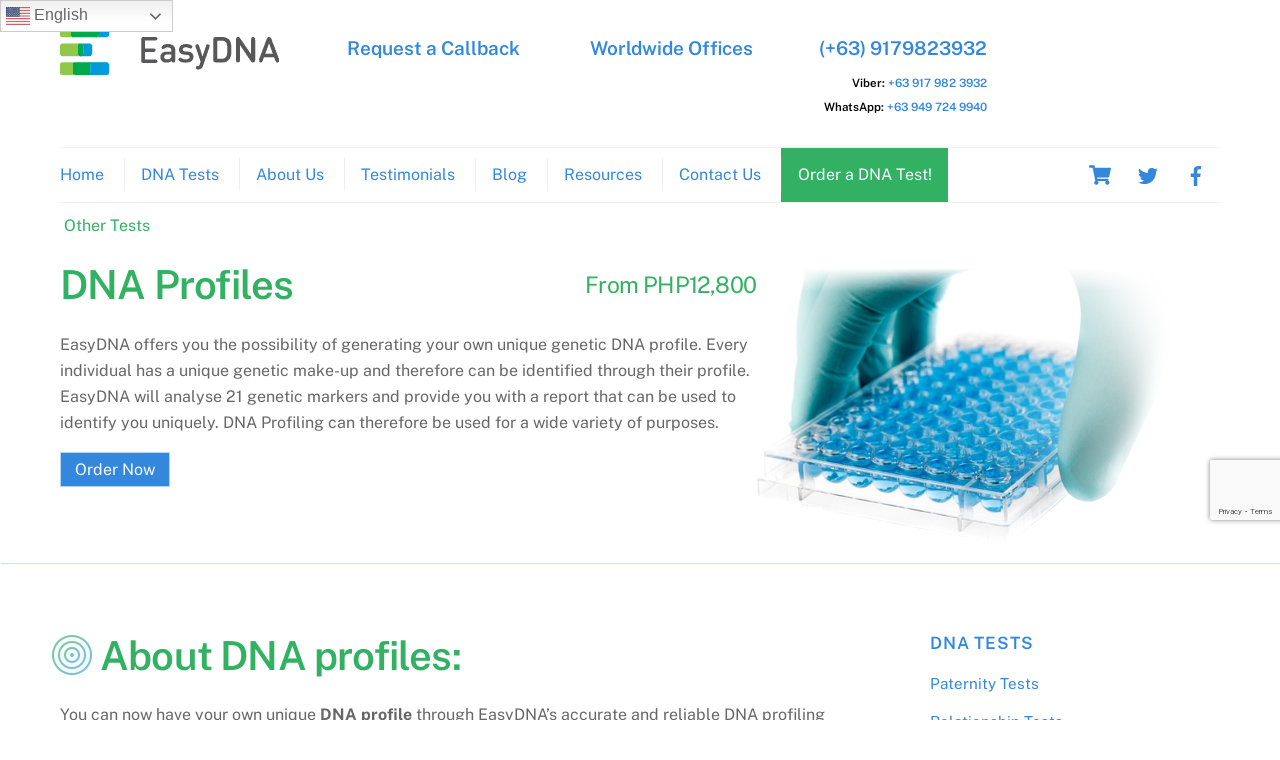

--- FILE ---
content_type: text/html; charset=UTF-8
request_url: https://easydna.ph/dna-tests/dna-profile/
body_size: 144369
content:

<!DOCTYPE html>
<html dir="ltr" lang="en-US" prefix="og: https://ogp.me/ns#">
<head>
        <meta charset="UTF-8">
        <meta name="viewport" content="width=device-width, initial-scale=1, minimum-scale=1">
        <style id="tb_inline_styles" data-no-optimize="1">.tb_animation_on{overflow-x:hidden}.themify_builder .wow{visibility:hidden;animation-fill-mode:both}[data-tf-animation]{will-change:transform,opacity,visibility}.themify_builder .tf_lax_done{transition-duration:.8s;transition-timing-function:cubic-bezier(.165,.84,.44,1)}[data-sticky-active].tb_sticky_scroll_active{z-index:1}[data-sticky-active].tb_sticky_scroll_active .hide-on-stick{display:none}@media(min-width:1281px){.hide-desktop{width:0!important;height:0!important;padding:0!important;visibility:hidden!important;margin:0!important;display:table-column!important;background:0!important}}@media(min-width:769px) and (max-width:1280px){.hide-tablet_landscape{width:0!important;height:0!important;padding:0!important;visibility:hidden!important;margin:0!important;display:table-column!important;background:0!important}}@media(min-width:681px) and (max-width:768px){.hide-tablet{width:0!important;height:0!important;padding:0!important;visibility:hidden!important;margin:0!important;display:table-column!important;background:0!important}}@media(max-width:680px){.hide-mobile{width:0!important;height:0!important;padding:0!important;visibility:hidden!important;margin:0!important;display:table-column!important;background:0!important}}@media(max-width:680px){
		    .themify_map.tf_map_loaded{width:100%!important}
		    .ui.builder_button,.ui.nav li a{padding:.525em 1.15em}
		    .fullheight>.row_inner:not(.tb_col_count_1){min-height:0}
	    }</style><noscript><style>.themify_builder .wow,.wow .tf_lazy{visibility:visible!important}</style></noscript>            <style id="tf_lazy_style" data-no-optimize="1">
                [data-tf-src]{
                    opacity:0
                }
                .tf_svg_lazy{
                    content-visibility:auto;
                    transition:filter .3s linear!important;filter:blur(25px);opacity:1;
                    transform:translateZ(0)
                }
                .tf_svg_lazy_loaded{
                    filter:blur(0)
                }
                .module[data-lazy],.module[data-lazy] .ui,.module_row[data-lazy]:not(.tb_first),.module_row[data-lazy]:not(.tb_first)>.row_inner,.module_row:not(.tb_first) .module_column[data-lazy],.module_row:not(.tb_first) .module_subrow[data-lazy],.module_subrow[data-lazy]>.subrow_inner{
                    background-image:none!important
                }
            </style>
            <noscript>
                <style>
                    [data-tf-src]{
                        display:none!important
                    }
                    .tf_svg_lazy{
                        filter:none!important;
                        opacity:1!important
                    }
                </style>
            </noscript>
                    <style id="tf_lazy_common" data-no-optimize="1">
                        img{
                max-width:100%;
                height:auto
            }
                                    .tf_fa,em tf-lottie,i tf-lottie{display:inline-block;vertical-align:middle}em tf-lottie,i tf-lottie{width:1.4em;height:1.4em}.tf_fa{width:1em;height:1em;stroke-width:0;stroke:currentColor;overflow:visible;fill:currentColor;pointer-events:none;text-rendering:optimizeSpeed;buffered-rendering:static}#tf_svg symbol{overflow:visible}.tf_lazy{position:relative;visibility:visible;display:block;opacity:.3}.wow .tf_lazy{visibility:hidden;opacity:1;position:static;display:inline}div.tf_audio_lazy audio{visibility:hidden;height:0;display:inline}.mejs-container{visibility:visible}.tf_iframe_lazy{transition:opacity .3s ease-in-out;min-height:10px}.tf_carousel .tf_swiper-wrapper{display:flex}.tf_carousel .tf_swiper-slide{flex-shrink:0;opacity:0;width:100%;height:100%}.tf_carousel .tf_lazy{contain:none}.tf_swiper-wrapper>br,.tf_lazy.tf_swiper-wrapper .tf_lazy:after,.tf_lazy.tf_swiper-wrapper .tf_lazy:before{display:none}.tf_lazy:after,.tf_lazy:before{content:'';display:inline-block;position:absolute;width:10px!important;height:10px!important;margin:0 3px;top:50%!important;right:50%!important;left:auto!important;border-radius:100%;background-color:currentColor;visibility:visible;animation:tf-hrz-loader infinite .75s cubic-bezier(.2,.68,.18,1.08)}.tf_lazy:after{width:6px!important;height:6px!important;right:auto!important;left:50%!important;margin-top:3px;animation-delay:-.4s}@keyframes tf-hrz-loader{0%{transform:scale(1);opacity:1}50%{transform:scale(.1);opacity:.6}100%{transform:scale(1);opacity:1}}.tf_lazy_lightbox{position:fixed;background:rgba(11,11,11,.8);color:#ccc;top:0;left:0;display:flex;align-items:center;justify-content:center;z-index:999}.tf_lazy_lightbox .tf_lazy:after,.tf_lazy_lightbox .tf_lazy:before{background:#fff}.tf_vd_lazy,tf-lottie{display:flex;flex-wrap:wrap}tf-lottie{aspect-ratio:1.777}.tf_w.tf_vd_lazy video{width:100%;height:auto;position:static;object-fit:cover}
        </style>
        <link type="image/jpg" href="https://easydna.co.nz/wp-content/uploads/2018/05/EasydnaFavicon.jpg" rel="apple-touch-icon" /><link type="image/jpg" href="https://easydna.co.nz/wp-content/uploads/2018/05/EasydnaFavicon.jpg" rel="icon" /><meta http-equiv="X-UA-Compatible" content="IE=edge" /><meta name="viewport" content="width=device-width, initial-scale=1"><title>Get Your Unique DNA Profile! DNA Profiling Services in Philippines | EasyDNA PH</title>
<script type="text/template" id="tmpl-variation-template">
	<div class="woocommerce-variation-description">{{{ data.variation.variation_description }}}</div>
	<div class="woocommerce-variation-price">{{{ data.variation.price_html }}}</div>
	<div class="woocommerce-variation-availability">{{{ data.variation.availability_html }}}</div>
</script>
<script type="text/template" id="tmpl-unavailable-variation-template">
	<p role="alert">Sorry, this product is unavailable. Please choose a different combination.</p>
</script>
	<style>img:is([sizes="auto" i], [sizes^="auto," i]) { contain-intrinsic-size: 3000px 1500px }</style>
	
		<!-- All in One SEO Pro 4.4.7 - aioseo.com -->
		<meta name="description" content="Obtain your own unique DNA profile for identification purposes. All our DNA profiling is performed by an accredited DNA testing laboratory." />
		<meta name="robots" content="max-image-preview:large" />
		<meta name="keywords" content="dna profiling,genetic fingerprinting,genetic identification,genetic blueprint,forensic science,forensic dna analysis,dna testing," />
		<link rel="canonical" href="https://easydna.ph/dna-tests/dna-profile/" />
		<meta name="generator" content="All in One SEO Pro (AIOSEO) 4.4.7" />
		<meta property="og:locale" content="en_US" />
		<meta property="og:site_name" content="EasyDNA PH |" />
		<meta property="og:type" content="article" />
		<meta property="og:title" content="Get Your Unique DNA Profile! DNA Profiling Services in Philippines | EasyDNA PH" />
		<meta property="og:description" content="Obtain your own unique DNA profile for identification purposes. All our DNA profiling is performed by an accredited DNA testing laboratory." />
		<meta property="og:url" content="https://easydna.ph/dna-tests/dna-profile/" />
		<meta property="og:image" content="https://easydna.ph/wp-content/uploads/2018/05/easfavicon-1.png" />
		<meta property="og:image:secure_url" content="https://easydna.ph/wp-content/uploads/2018/05/easfavicon-1.png" />
		<meta property="og:image:width" content="225" />
		<meta property="og:image:height" content="225" />
		<meta property="article:published_time" content="2018-02-20T07:10:25+00:00" />
		<meta property="article:modified_time" content="2022-02-14T19:25:23+00:00" />
		<meta name="twitter:card" content="summary" />
		<meta name="twitter:title" content="Get Your Unique DNA Profile! DNA Profiling Services in Philippines | EasyDNA PH" />
		<meta name="twitter:description" content="Obtain your own unique DNA profile for identification purposes. All our DNA profiling is performed by an accredited DNA testing laboratory." />
		<meta name="twitter:image" content="https://easydna.ph/wp-content/uploads/2018/05/easfavicon-1.png" />
		<meta name="google" content="nositelinkssearchbox" />
		<script type="application/ld+json" class="aioseo-schema">
			{"@context":"https:\/\/schema.org","@graph":[{"@type":"BreadcrumbList","@id":"https:\/\/easydna.ph\/dna-tests\/dna-profile\/#breadcrumblist","itemListElement":[{"@type":"ListItem","@id":"https:\/\/easydna.ph\/#listItem","position":1,"item":{"@type":"WebPage","@id":"https:\/\/easydna.ph\/","name":"Home","description":"NATA & ISO17025 Accredited laboratory with over 300,000 DNA Paternity Tests processed. 99.99% Accurate with up to 21 marker test.","url":"https:\/\/easydna.ph\/"},"nextItem":"https:\/\/easydna.ph\/dna-tests\/dna-profile\/#listItem"},{"@type":"ListItem","@id":"https:\/\/easydna.ph\/dna-tests\/dna-profile\/#listItem","position":2,"item":{"@type":"WebPage","@id":"https:\/\/easydna.ph\/dna-tests\/dna-profile\/","name":"DNA Profiles","description":"Obtain your own unique DNA profile for identification purposes. All our DNA profiling is performed by an accredited DNA testing laboratory.","url":"https:\/\/easydna.ph\/dna-tests\/dna-profile\/"},"previousItem":"https:\/\/easydna.ph\/#listItem"}]},{"@type":"Organization","@id":"https:\/\/easydna.ph\/#organization","name":"EasyDNA PH","url":"https:\/\/easydna.ph\/"},{"@type":"Person","@id":"https:\/\/easydna.ph\/author\/admin\/#author","url":"https:\/\/easydna.ph\/author\/admin\/","name":"Headway Services","image":{"@type":"ImageObject","@id":"https:\/\/easydna.ph\/dna-tests\/dna-profile\/#authorImage","url":"https:\/\/secure.gravatar.com\/avatar\/f96fde6f4b7037650d0b427a03dc9c9498915905fb1147a98b2478d465737128?s=96&r=pg","width":96,"height":96,"caption":"Headway Services"}},{"@type":"WebPage","@id":"https:\/\/easydna.ph\/dna-tests\/dna-profile\/#webpage","url":"https:\/\/easydna.ph\/dna-tests\/dna-profile\/","name":"Get Your Unique DNA Profile! DNA Profiling Services in Philippines | EasyDNA PH","description":"Obtain your own unique DNA profile for identification purposes. All our DNA profiling is performed by an accredited DNA testing laboratory.","inLanguage":"en-US","isPartOf":{"@id":"https:\/\/easydna.ph\/#website"},"breadcrumb":{"@id":"https:\/\/easydna.ph\/dna-tests\/dna-profile\/#breadcrumblist"},"author":{"@id":"https:\/\/easydna.ph\/author\/admin\/#author"},"creator":{"@id":"https:\/\/easydna.ph\/author\/admin\/#author"},"image":{"@type":"ImageObject","url":"https:\/\/easydna.ph\/wp-content\/uploads\/2018\/03\/h-dna-testing.jpg","@id":"https:\/\/easydna.ph\/dna-tests\/dna-profile\/#mainImage","width":500,"height":335},"primaryImageOfPage":{"@id":"https:\/\/easydna.ph\/dna-tests\/dna-profile\/#mainImage"},"datePublished":"2018-02-20T07:10:25+07:00","dateModified":"2022-02-14T19:25:23+07:00"},{"@type":"WebSite","@id":"https:\/\/easydna.ph\/#website","url":"https:\/\/easydna.ph\/","name":"EasyDNA PH","inLanguage":"en-US","publisher":{"@id":"https:\/\/easydna.ph\/#organization"}}]}
		</script>
		<!-- All in One SEO Pro -->


<!-- Google Tag Manager for WordPress by gtm4wp.com -->
<script data-cfasync="false" data-pagespeed-no-defer>
	var gtm4wp_datalayer_name = "dataLayer";
	var dataLayer = dataLayer || [];
	const gtm4wp_use_sku_instead = 1;
	const gtm4wp_currency = 'PHP';
	const gtm4wp_product_per_impression = 10;
	const gtm4wp_clear_ecommerce = false;
</script>
<!-- End Google Tag Manager for WordPress by gtm4wp.com --><link rel="alternate" type="application/rss+xml" title="EasyDNA PH &raquo; Feed" href="https://easydna.ph/feed/" />
<link rel="alternate" type="application/rss+xml" title="EasyDNA PH &raquo; Comments Feed" href="https://easydna.ph/comments/feed/" />
<style id='classic-theme-styles-inline-css' type='text/css'>
/*! This file is auto-generated */
.wp-block-button__link{color:#fff;background-color:#32373c;border-radius:9999px;box-shadow:none;text-decoration:none;padding:calc(.667em + 2px) calc(1.333em + 2px);font-size:1.125em}.wp-block-file__button{background:#32373c;color:#fff;text-decoration:none}
</style>
<style id='global-styles-inline-css' type='text/css'>
:root{--wp--preset--aspect-ratio--square: 1;--wp--preset--aspect-ratio--4-3: 4/3;--wp--preset--aspect-ratio--3-4: 3/4;--wp--preset--aspect-ratio--3-2: 3/2;--wp--preset--aspect-ratio--2-3: 2/3;--wp--preset--aspect-ratio--16-9: 16/9;--wp--preset--aspect-ratio--9-16: 9/16;--wp--preset--color--black: #000000;--wp--preset--color--cyan-bluish-gray: #abb8c3;--wp--preset--color--white: #ffffff;--wp--preset--color--pale-pink: #f78da7;--wp--preset--color--vivid-red: #cf2e2e;--wp--preset--color--luminous-vivid-orange: #ff6900;--wp--preset--color--luminous-vivid-amber: #fcb900;--wp--preset--color--light-green-cyan: #7bdcb5;--wp--preset--color--vivid-green-cyan: #00d084;--wp--preset--color--pale-cyan-blue: #8ed1fc;--wp--preset--color--vivid-cyan-blue: #0693e3;--wp--preset--color--vivid-purple: #9b51e0;--wp--preset--gradient--vivid-cyan-blue-to-vivid-purple: linear-gradient(135deg,rgba(6,147,227,1) 0%,rgb(155,81,224) 100%);--wp--preset--gradient--light-green-cyan-to-vivid-green-cyan: linear-gradient(135deg,rgb(122,220,180) 0%,rgb(0,208,130) 100%);--wp--preset--gradient--luminous-vivid-amber-to-luminous-vivid-orange: linear-gradient(135deg,rgba(252,185,0,1) 0%,rgba(255,105,0,1) 100%);--wp--preset--gradient--luminous-vivid-orange-to-vivid-red: linear-gradient(135deg,rgba(255,105,0,1) 0%,rgb(207,46,46) 100%);--wp--preset--gradient--very-light-gray-to-cyan-bluish-gray: linear-gradient(135deg,rgb(238,238,238) 0%,rgb(169,184,195) 100%);--wp--preset--gradient--cool-to-warm-spectrum: linear-gradient(135deg,rgb(74,234,220) 0%,rgb(151,120,209) 20%,rgb(207,42,186) 40%,rgb(238,44,130) 60%,rgb(251,105,98) 80%,rgb(254,248,76) 100%);--wp--preset--gradient--blush-light-purple: linear-gradient(135deg,rgb(255,206,236) 0%,rgb(152,150,240) 100%);--wp--preset--gradient--blush-bordeaux: linear-gradient(135deg,rgb(254,205,165) 0%,rgb(254,45,45) 50%,rgb(107,0,62) 100%);--wp--preset--gradient--luminous-dusk: linear-gradient(135deg,rgb(255,203,112) 0%,rgb(199,81,192) 50%,rgb(65,88,208) 100%);--wp--preset--gradient--pale-ocean: linear-gradient(135deg,rgb(255,245,203) 0%,rgb(182,227,212) 50%,rgb(51,167,181) 100%);--wp--preset--gradient--electric-grass: linear-gradient(135deg,rgb(202,248,128) 0%,rgb(113,206,126) 100%);--wp--preset--gradient--midnight: linear-gradient(135deg,rgb(2,3,129) 0%,rgb(40,116,252) 100%);--wp--preset--font-size--small: 13px;--wp--preset--font-size--medium: 20px;--wp--preset--font-size--large: 36px;--wp--preset--font-size--x-large: 42px;--wp--preset--spacing--20: 0.44rem;--wp--preset--spacing--30: 0.67rem;--wp--preset--spacing--40: 1rem;--wp--preset--spacing--50: 1.5rem;--wp--preset--spacing--60: 2.25rem;--wp--preset--spacing--70: 3.38rem;--wp--preset--spacing--80: 5.06rem;--wp--preset--shadow--natural: 6px 6px 9px rgba(0, 0, 0, 0.2);--wp--preset--shadow--deep: 12px 12px 50px rgba(0, 0, 0, 0.4);--wp--preset--shadow--sharp: 6px 6px 0px rgba(0, 0, 0, 0.2);--wp--preset--shadow--outlined: 6px 6px 0px -3px rgba(255, 255, 255, 1), 6px 6px rgba(0, 0, 0, 1);--wp--preset--shadow--crisp: 6px 6px 0px rgba(0, 0, 0, 1);}:where(.is-layout-flex){gap: 0.5em;}:where(.is-layout-grid){gap: 0.5em;}body .is-layout-flex{display: flex;}.is-layout-flex{flex-wrap: wrap;align-items: center;}.is-layout-flex > :is(*, div){margin: 0;}body .is-layout-grid{display: grid;}.is-layout-grid > :is(*, div){margin: 0;}:where(.wp-block-columns.is-layout-flex){gap: 2em;}:where(.wp-block-columns.is-layout-grid){gap: 2em;}:where(.wp-block-post-template.is-layout-flex){gap: 1.25em;}:where(.wp-block-post-template.is-layout-grid){gap: 1.25em;}.has-black-color{color: var(--wp--preset--color--black) !important;}.has-cyan-bluish-gray-color{color: var(--wp--preset--color--cyan-bluish-gray) !important;}.has-white-color{color: var(--wp--preset--color--white) !important;}.has-pale-pink-color{color: var(--wp--preset--color--pale-pink) !important;}.has-vivid-red-color{color: var(--wp--preset--color--vivid-red) !important;}.has-luminous-vivid-orange-color{color: var(--wp--preset--color--luminous-vivid-orange) !important;}.has-luminous-vivid-amber-color{color: var(--wp--preset--color--luminous-vivid-amber) !important;}.has-light-green-cyan-color{color: var(--wp--preset--color--light-green-cyan) !important;}.has-vivid-green-cyan-color{color: var(--wp--preset--color--vivid-green-cyan) !important;}.has-pale-cyan-blue-color{color: var(--wp--preset--color--pale-cyan-blue) !important;}.has-vivid-cyan-blue-color{color: var(--wp--preset--color--vivid-cyan-blue) !important;}.has-vivid-purple-color{color: var(--wp--preset--color--vivid-purple) !important;}.has-black-background-color{background-color: var(--wp--preset--color--black) !important;}.has-cyan-bluish-gray-background-color{background-color: var(--wp--preset--color--cyan-bluish-gray) !important;}.has-white-background-color{background-color: var(--wp--preset--color--white) !important;}.has-pale-pink-background-color{background-color: var(--wp--preset--color--pale-pink) !important;}.has-vivid-red-background-color{background-color: var(--wp--preset--color--vivid-red) !important;}.has-luminous-vivid-orange-background-color{background-color: var(--wp--preset--color--luminous-vivid-orange) !important;}.has-luminous-vivid-amber-background-color{background-color: var(--wp--preset--color--luminous-vivid-amber) !important;}.has-light-green-cyan-background-color{background-color: var(--wp--preset--color--light-green-cyan) !important;}.has-vivid-green-cyan-background-color{background-color: var(--wp--preset--color--vivid-green-cyan) !important;}.has-pale-cyan-blue-background-color{background-color: var(--wp--preset--color--pale-cyan-blue) !important;}.has-vivid-cyan-blue-background-color{background-color: var(--wp--preset--color--vivid-cyan-blue) !important;}.has-vivid-purple-background-color{background-color: var(--wp--preset--color--vivid-purple) !important;}.has-black-border-color{border-color: var(--wp--preset--color--black) !important;}.has-cyan-bluish-gray-border-color{border-color: var(--wp--preset--color--cyan-bluish-gray) !important;}.has-white-border-color{border-color: var(--wp--preset--color--white) !important;}.has-pale-pink-border-color{border-color: var(--wp--preset--color--pale-pink) !important;}.has-vivid-red-border-color{border-color: var(--wp--preset--color--vivid-red) !important;}.has-luminous-vivid-orange-border-color{border-color: var(--wp--preset--color--luminous-vivid-orange) !important;}.has-luminous-vivid-amber-border-color{border-color: var(--wp--preset--color--luminous-vivid-amber) !important;}.has-light-green-cyan-border-color{border-color: var(--wp--preset--color--light-green-cyan) !important;}.has-vivid-green-cyan-border-color{border-color: var(--wp--preset--color--vivid-green-cyan) !important;}.has-pale-cyan-blue-border-color{border-color: var(--wp--preset--color--pale-cyan-blue) !important;}.has-vivid-cyan-blue-border-color{border-color: var(--wp--preset--color--vivid-cyan-blue) !important;}.has-vivid-purple-border-color{border-color: var(--wp--preset--color--vivid-purple) !important;}.has-vivid-cyan-blue-to-vivid-purple-gradient-background{background: var(--wp--preset--gradient--vivid-cyan-blue-to-vivid-purple) !important;}.has-light-green-cyan-to-vivid-green-cyan-gradient-background{background: var(--wp--preset--gradient--light-green-cyan-to-vivid-green-cyan) !important;}.has-luminous-vivid-amber-to-luminous-vivid-orange-gradient-background{background: var(--wp--preset--gradient--luminous-vivid-amber-to-luminous-vivid-orange) !important;}.has-luminous-vivid-orange-to-vivid-red-gradient-background{background: var(--wp--preset--gradient--luminous-vivid-orange-to-vivid-red) !important;}.has-very-light-gray-to-cyan-bluish-gray-gradient-background{background: var(--wp--preset--gradient--very-light-gray-to-cyan-bluish-gray) !important;}.has-cool-to-warm-spectrum-gradient-background{background: var(--wp--preset--gradient--cool-to-warm-spectrum) !important;}.has-blush-light-purple-gradient-background{background: var(--wp--preset--gradient--blush-light-purple) !important;}.has-blush-bordeaux-gradient-background{background: var(--wp--preset--gradient--blush-bordeaux) !important;}.has-luminous-dusk-gradient-background{background: var(--wp--preset--gradient--luminous-dusk) !important;}.has-pale-ocean-gradient-background{background: var(--wp--preset--gradient--pale-ocean) !important;}.has-electric-grass-gradient-background{background: var(--wp--preset--gradient--electric-grass) !important;}.has-midnight-gradient-background{background: var(--wp--preset--gradient--midnight) !important;}.has-small-font-size{font-size: var(--wp--preset--font-size--small) !important;}.has-medium-font-size{font-size: var(--wp--preset--font-size--medium) !important;}.has-large-font-size{font-size: var(--wp--preset--font-size--large) !important;}.has-x-large-font-size{font-size: var(--wp--preset--font-size--x-large) !important;}
:where(.wp-block-post-template.is-layout-flex){gap: 1.25em;}:where(.wp-block-post-template.is-layout-grid){gap: 1.25em;}
:where(.wp-block-columns.is-layout-flex){gap: 2em;}:where(.wp-block-columns.is-layout-grid){gap: 2em;}
:root :where(.wp-block-pullquote){font-size: 1.5em;line-height: 1.6;}
</style>
<link rel="preload" href="https://easydna.ph/wp-includes/css/dashicons.min.css?ver=6.8.3" as="style"><link rel='stylesheet' id='dashicons-css' href='https://easydna.ph/wp-includes/css/dashicons.min.css?ver=6.8.3' type='text/css' media='all' />
<link rel="preload" href="https://easydna.ph/wp-content/plugins/product-extras-for-woocommerce/assets/css/style.css?ver=3.25.2" as="style"><link rel='stylesheet' id='pewc-style-css' href='https://easydna.ph/wp-content/plugins/product-extras-for-woocommerce/assets/css/style.css?ver=3.25.2' type='text/css' media='all' />
<style id='pewc-style-inline-css' type='text/css'>

	ul.pewc-product-extra-groups label {
		font-weight: normal !important
	}
	.pewc-preset-style .child-product-wrapper {
		-webkit-justify-content: space-around;
		justify-content: space-around
	}
	.pewc-item-field-wrapper label {
		cursor: pointer
	}
	.pewc-preset-style .pewc-radio-images-wrapper:not(.pewc-components-wrapper),
	.pewc-preset-style .pewc-checkboxes-images-wrapper:not(.pewc-components-wrapper) {
		-webkit-justify-content: space-between;
		justify-content: space-between
	}
	.pewc-preset-style .pewc-radio-list-wrapper .pewc-radio-wrapper,
	.pewc-preset-style .pewc-checkboxes-list-wrapper .pewc-checkbox-wrapper {
		position: relative;
	}
	.pewc-preset-style .pewc-item-products input[type=number].pewc-child-quantity-field.pewc-independent-quantity-field {
		margin-top: 0
	}
	.pewc-preset-style input[type=number].pewc-child-quantity-field {
		margin-left: 0
	}
	.pewc-product-extra-groups .dd-options li {
		margin-bottom: 0
	}
	.pewc-product-extra-groups .dd-options li a,
	.pewc-product-extra-groups .dd-selected {
		padding: 1em
	}
	.pewc-product-extra-groups .dd-pointer {
		right: 1em
	}
	.pewc-product-extra-groups .dd-pointer:after {
		content: "";
	  width: 0.8em;
	  height: 0.5em;
	  background-color: var(--select-arrow);
	  clip-path: polygon(100% 0%, 0 0%, 50% 100%);
	}
	p.pewc-description {
		margin-top: 1em
	}
	
	.pewc-style-shadow .pewc-item {
		padding: 2em;
		margin-bottom: 3em;
		box-shadow: 0px 23px 56px #f1f1f1;
		background: transparent;
		border: 2px solid #f7f7f7;
		border-radius: 0.5em;
		transition: 0.3s box-shadow
	}
	.pewc-style-shadow .pewc-groups-standard .pewc-item {
		width: 95%;
	}
	.pewc-preset-style .pewc-checkbox-form-label,
	.pewc-preset-style .pewc-radio-form-label,
	.pewc-preset-style .pewc-item-field-wrapper,
	.pewc-preset-style .pewc-item-checkbox label {
		display: block;
		position: relative;
		margin-bottom: 12px;
		cursor: pointer;
		-webkit-user-select: none;
		-moz-user-select: none;
		-ms-user-select: none;
		user-select: none;
	}
	.pewc-preset-style .pewc-force-quantity .pewc-component-wrapper {
		cursor: not-allowed
	}
	.pewc-preset-style .has-enhanced-tooltip .pewc-item-field-wrapper {
		cursor: auto;
	}
	.pewc-preset-style .has-enhanced-tooltip span.pewc-tooltip-button {
		color: rgba( 33,150,243, 1 );
	}
	.pewc-preset-style .has-enhanced-tooltip span.pewc-tooltip-button:hover {
		color: inherit;
	}
	
	.pewc-preset-style .pewc-checkbox-form-label label,
	.pewc-preset-style .pewc-radio-form-label label,
	.pewc-preset-style .pewc-option-list .pewc-item-field-wrapper label,
	.pewc-preset-style .pewc-checkboxes-list-desc-wrapper,
	.pewc-preset-style .pewc-radio-list-desc-wrapper,
	.pewc-preset-style .pewc-option-list td label {
		padding-left: 35px;
	}
	.pewc-preset-style label.pewc-field-label {
		padding-left: 0
	}
	.pewc-preset-style .pewc-checkbox-form-label input,
	.pewc-preset-style .pewc-radio-form-label input,
	.pewc-preset-style .pewc-item-field-wrapper input[type="checkbox"],
	.pewc-preset-style .pewc-item-field-wrapper input[type="radio"],
	.pewc-preset-style input[type="checkbox"].pewc-form-field,
	.pewc-preset-style input[type="checkbox"].pewc-checkbox-form-field,
	.pewc-preset-style input[type="radio"].pewc-radio-form-field {
		position: absolute;
		opacity: 0;
		cursor: pointer;
		height: 0;
		width: 0;
	}
	.pewc-preset-style .pewc-checkbox-form-label span.pewc-theme-element,
	.pewc-preset-style .pewc-radio-form-label span.pewc-theme-element,
	.pewc-preset-style .pewc-item-field-wrapper span.pewc-theme-element,
	.pewc-preset-style .pewc-item-checkbox span.pewc-theme-element,
	.pewc-preset-style .pewc-checkbox-wrapper span.pewc-theme-element,
	.pewc-preset-style .pewc-radio-wrapper span.pewc-theme-element {
		content: "";
		position: absolute;
		top: 0;
		left: 0;
		height: 25px;
		width: 25px;
		background: #eee;
		cursor: pointer
	}
	.pewc-style-colour .pewc-checkbox-form-label span.pewc-theme-element,
	.pewc-style-colour .pewc-radio-form-label span.pewc-theme-element,
	.pewc-style-colour .pewc-item-field-wrapper span.pewc-theme-element,
	.pewc-style-colour .pewc-item-checkbox span.pewc-theme-element,
	.pewc-style-colour .pewc-checkbox-wrapper span.pewc-theme-element,
	.pewc-style-colour .pewc-radio-wrapper span.pewc-theme-element {
		background: rgba( 33,150,243, 0.2 );
	}
	.pewc-preset-style .pewc-item-field-wrapper .pewc-checkboxes-list-wrapper span.pewc-theme-element,
	.pewc-preset-style .pewc-item-field-wrapper .pewc-radio-list-wrapper span.pewc-theme-element,
	.pewc-style-colour .pewc-checkbox-wrapper span.pewc-theme-element {
		top: 50%;
		transform: translateY( -50% )
	}
	.pewc-preset-style .pewc-radio-form-label span.pewc-theme-element,
	.pewc-preset-style .pewc-radio-list-label-wrapper span.pewc-theme-element,
	.pewc-preset-style .pewc-radio-wrapper span.pewc-theme-element {
		border-radius: 50%
	}
	.pewc-preset-style .pewc-checkbox-form-label span.pewc-theme-element:hover,
	.pewc-preset-style .pewc-radio-form-label span.pewc-theme-element:hover,
	.pewc-preset-style .pewc-item-field-wrapper span.pewc-theme-element:hover,
	.pewc-preset-style .pewc-item-checkbox span.pewc-theme-element:hover,
	.pewc-style-colour .pewc-checkbox-wrapper span.pewc-theme-element:hover,
	.pewc-style-colour .pewc-radio-wrapper span.pewc-theme-element:hover {
		background: #ddd;
		transition: background 0.2s;
	}
	.pewc-style-colour .pewc-checkbox-form-label span.pewc-theme-element:hover,
	.pewc-style-colour .pewc-radio-form-label span.pewc-theme-element:hover,
	.pewc-style-colour .pewc-item-field-wrapper span.pewc-theme-element:hover,
	.pewc-style-colour .pewc-item-checkbox span.pewc-theme-element:hover,
	.pewc-style-colour .pewc-checkbox-wrapper span.pewc-theme-element:hover,
	.pewc-style-colour .pewc-radio-wrapper span.pewc-theme-element:hover {
		background: rgba( 33,150,243, 0.4 );
	}
	.pewc-preset-style .pewc-checkbox-form-label input:checked ~ span.pewc-theme-element,
	.pewc-preset-style .pewc-radio-form-label input:checked ~ span.pewc-theme-element,
	.pewc-preset-style .pewc-item-field-wrapper input:checked ~ span.pewc-theme-element,
	.pewc-preset-style .pewc-item-checkbox input:checked ~ span.pewc-theme-element,
	.pewc-preset-style .pewc-checkbox-wrapper input:checked ~ span.pewc-theme-element,
	.pewc-preset-style .pewc-radio-wrapper input:checked ~ span.pewc-theme-element {
		background: #2196F3;
	}
	.pewc-preset-style span.pewc-theme-element:after {
		content: "";
		position: absolute;
		display: none;
	}
	.pewc-preset-style .pewc-checkbox-form-label input:checked ~ span.pewc-theme-element:after,
	.pewc-preset-style .pewc-radio-form-label input:checked ~ span.pewc-theme-element:after,
	.pewc-preset-style .pewc-item-field-wrapper input:checked ~ span.pewc-theme-element:after,
	.pewc-preset-style .pewc-item-checkbox input:checked ~ span.pewc-theme-element:after,
	.pewc-preset-style .pewc-checkbox-wrapper input:checked ~ span.pewc-theme-element:after,
	.pewc-preset-style .pewc-radio-wrapper input:checked ~ span.pewc-theme-element:after {
		display: block;
	}
	.pewc-preset-style .pewc-checkbox-form-label span.pewc-theme-element:after,
	.pewc-preset-style .pewc-item-field-wrapper span.pewc-theme-element:after,
	.pewc-preset-style .pewc-item-checkbox span.pewc-theme-element:after,
	.pewc-preset-style .pewc-checkbox-wrapper span.pewc-theme-element:after,
	.pewc-preset-style .pewc-radio-wrapper span.pewc-theme-element:after {
		left: 9px;
		top: 5px;
		width: 5px;
		height: 10px;
		border: solid white;
		border-width: 0 3px 3px 0;
		-webkit-transform: rotate(45deg);
		-ms-transform: rotate(45deg);
		transform: rotate(45deg);
	}
	.pewc-preset-style .pewc-radio-form-label span.pewc-theme-element:after,
	.pewc-preset-style .pewc-radio-list-label-wrapper span.pewc-theme-element:after {
		top: 7px;
	  left: 7px;
	  width: 8px;
	  height: 8px;
	  border-radius: 50%;
	  background: white;
	}
	.pewc-preset-style .pewc-radio-image-wrapper,
	.pewc-preset-style .pewc-checkbox-image-wrapper {
		border: 2px solid #eee;
		padding: 0.5em;
		position: relative
	}
	.pewc-preset-style .pewc-item-products-radio .pewc-theme-element,
	.pewc-preset-style .pewc-item-products-checkboxes .pewc-theme-element,
	.pewc-preset-style .pewc-item-products-components .pewc-theme-element,
	.pewc-preset-style .pewc-item-image_swatch .pewc-theme-element {
		display: none
	}
	.pewc-preset-style.pewc-show-inputs .pewc-item-products-radio .checked .pewc-theme-element,
	.pewc-preset-style.pewc-show-inputs .pewc-item-products-checkboxes .checked .pewc-theme-element,
	.pewc-preset-style.pewc-show-inputs .pewc-item-products-components .checked .pewc-theme-element,
	.pewc-preset-style.pewc-show-inputs .pewc-item-image_swatch .checked .pewc-theme-element {
		display: block;
		top: 2px;
		left: 2px
	}
	.pewc-preset-style.pewc-show-inputs .pewc-radio-image-wrapper,
	.pewc-preset-style.pewc-show-inputs .pewc-checkbox-image-wrapper {
		border-width: 4px
	}
	.pewc-preset-style .pewc-item[not:.pewc-circular-swatches] .pewc-radio-image-wrapper.checked,
	.pewc-preset-style .pewc-item[not:.pewc-circular-swatches] .pewc-radio-image-wrapper:not(.pewc-checkbox-disabled):hover,
	.pewc-preset-style .pewc-item[not:.pewc-circular-swatches] .pewc-checkbox-image-wrapper.checked,
	.pewc-preset-style .child-product-wrapper:not(.pewc-column-wrapper) .pewc-checkbox-image-wrapper:not(.pewc-checkbox-disabled):hover {
		border: 2px solid #2196F3
	}
	.pewc-preset-style .pewc-radio-image-wrapper label input:checked + img,
	.pewc-preset-style .pewc-checkbox-image-wrapper label input:checked + img {
		border: 0
	}
	.pewc-preset-style .pewc-item-image_swatch .pewc-checkboxes-images-wrapper .pewc-checkbox-image-wrapper,
	.pewc-preset-style ul.pewc-product-extra-groups .pewc-item-image_swatch.pewc-item label,
	.pewc-preset-style .pewc-item-products .child-product-wrapper:not(.pewc-column-wrapper) .pewc-checkbox-image-wrapper:not(.pewc-component-wrapper),
	.pewc-preset-style .pewc-item-products .child-product-wrapper .pewc-radio-image-wrapper:not(.pewc-component-wrapper),
	.pewc-preset-style ul.pewc-product-extra-groups .pewc-item-products.pewc-item label {
		display: -webkit-flex !important;
		display: flex !important;
		-webkit-flex-direction: column;
		flex-direction: column;
	}
	.pewc-quantity-layout-grid .pewc-preset-style .pewc-checkbox-desc-wrapper,
	.pewc-quantity-layout-grid .pewc-preset-style .pewc-radio-desc-wrapper {
		margin-top: auto;
	}
	.pewc-preset-style .products-quantities-independent:not(.pewc-column-wrapper) .pewc-checkbox-desc-wrapper,
	.pewc-preset-style .products-quantities-independent:not(.pewc-column-wrapper) .pewc-radio-desc-wrapper {
		display: grid;
    	grid-template-columns: 80px 1fr;
		-webkit-align-items: center;
		align-items: center
	}
	.pewc-preset-style .pewc-text-swatch .pewc-checkbox-form-label:hover,
    .pewc-preset-style .pewc-text-swatch .pewc-radio-form-label:hover {
      border-color: #2196F3;
    }
	.pewc-preset-style .pewc-text-swatch .pewc-checkbox-form-label.active-swatch,
    .pewc-preset-style .pewc-text-swatch .pewc-radio-form-label.active-swatch {
		border-color: #2196F3;
      	background: #2196F3;
	  	color: #fff;
    }
	.pewc-range-slider {
		color: #2196F3;
	}
	.pewc-preset-style .wp-color-result-text {
		background-color: #f1f1f1;
    	/* padding: 0.5em 1em; */
	}
	.pewc-preset-style .pewc-item-field-wrapper .wp-color-result {
		padding-left: 3em !important;
    	font-size: inherit !important;
	}
	.pewc-preset-style .pewc-item input[type=number],
	.pewc-preset-style .pewc-item input[type=text],
	.pewc-preset-style .pewc-item textarea {
		padding: 0.5em 1em;
		background-color: #f7f7f7;
		outline: 0;
		border: 0;
		-webkit-appearance: none;
		box-sizing: border-box;
		font-weight: normal;
		box-shadow: none;
	}
	.pewc-style-simple .pewc-item input[type=number],
	.pewc-style-simple .pewc-item input[type=text],
	.pewc-style-simple .pewc-item textarea {
		background: none;
		border: 1px solid #ccc
	}
	.pewc-style-colour .pewc-item input[type=number],
	.pewc-style-colour .pewc-item input[type=text],
	.pewc-style-colour .pewc-item textarea {
    	background: rgba( 33,150,243, 0.1 );
	}
	.pewc-preset-style input[type=number]:focus,
	.pewc-preset-style input[type=text]:focus,
	.pewc-preset-style textarea:focus {
    	border: 1px solid rgba( 33,150,243, 0.2 );
	}
	.pewc-style-colour .dropzone {
		border-color: #2196F3;
		background: rgba( 33,150,243, 0.1 )
	}
	.pewc-select-wrapper select {
		background-color: transparent;
		border: none;
		padding: 0 1em 0 0;
		margin: 0;
		width: 100%;
		font-family: inherit;
		font-size: inherit;
		cursor: inherit;
		line-height: inherit;
		outline: none
	}
	.pewc-select-wrapper {
		width: 100%;
		border: 2px solid #eee;
		border-radius: 0;
		padding: 0.75em 0.75em;
		cursor: pointer;
		line-height: 1.1;
		background-color: #fff
	}
	.pewc-preset-style .select2-container--default .select2-selection--single {
		border: 2px solid #eee;
		border-radius: 0;
	}
	.pewc-preset-style .select2-container .select2-selection--single {
		height: auto;
		padding: 0.5em;
	}
	.pewc-preset-style .select2-container--default .select2-selection--single .select2-selection__arrow {
    top: 50%;
    transform: translateY(-50%);
	}
	.pewc-preset-style .dd-select {
		border: 2px solid #eee;
		background: white !important
	}
	.pewc-style-rounded .pewc-item-field-wrapper span.pewc-theme-element {
		border-radius: 0.5em
	}
	.pewc-preset-style.pewc-style-rounded .pewc-radio-form-label span.pewc-theme-element,
	.pewc-preset-style.pewc-style-rounded .pewc-radio-list-label-wrapper span.pewc-theme-element {
		border-radius: 50%
	}
	.pewc-style-rounded input[type=number],
	.pewc-style-rounded input[type=text],
	.pewc-style-rounded textarea,
	.pewc-style-rounded .pewc-radio-image-wrapper,
	.pewc-style-rounded .pewc-checkbox-image-wrapper,
	.pewc-style-rounded .pewc-select-wrapper,
	.pewc-style-rounded .dd-select,
	.pewc-style-rounded .dd-options,
	.pewc-style-rounded .dropzone {
		border-radius: 1em
	}
	.pewc-preset-style .pewc-groups-tabs .pewc-group-wrap {
		background: none;
		padding: 2em 2em 1em;
		margin-bottom: 1em;
		border: 1px solid #eee
	}
	.pewc-style-colour .pewc-groups-tabs .pewc-group-wrap {
		border: 1px solid rgba( 33,150,243, 0.1 );
	}
	.pewc-style-rounded .pewc-groups-tabs .pewc-group-wrap {
		border-radius: 1em;
		border-top-left-radius: 0
	}
	.pewc-preset-style .pewc-tabs-wrapper .pewc-tab {
		background: #f1f1f1;
    border: 1px solid #f1f1f1;
		border-bottom: 1px solid #fff;
    margin-bottom: -1px;
		transition: 0.3s background
	}
	.pewc-style-rounded .pewc-tabs-wrapper .pewc-tab {
		border-top-right-radius: 0.5em;
		border-top-left-radius: 0.5em;
	}
	.pewc-preset-style .pewc-tabs-wrapper .pewc-tab:hover {
		background: #ddd;
	}
	.pewc-style-colour .pewc-tabs-wrapper .pewc-tab {
		background: rgba( 33,150,243, 0.1 );
		border: 1px solid rgba( 33,150,243, 0.1 );
		border-bottom: 0;
	}
	.pewc-style-colour .pewc-tabs-wrapper .pewc-tab:hover {
		background: rgba( 33,150,243, 0.2 );
	}
	.pewc-preset-style .pewc-tabs-wrapper .pewc-tab.active-tab,
	.pewc-style-colour .pewc-tabs-wrapper .pewc-tab.active-tab {
		background: #fff;
		border-bottom-color: #fff
	}
	.pewc-preset-style .pewc-groups-accordion .pewc-group-wrap.group-active .pewc-group-content-wrapper {
		padding: 2em 0;
		background: none
	}
	.pewc-preset-style .pewc-groups-accordion .pewc-group-wrap h3 {
		background: #eee;
	}
	.pewc-style-colour .pewc-groups-accordion .pewc-group-wrap h3 {
		background: rgba( 33,150,243, 0.1 );
	}
	.pewc-style-colour .pewc-steps-wrapper .pewc-tab,
	.pewc-style-colour .pewc-groups-accordion .pewc-group-wrap h3 {
		background: rgba( 33,150,243, 0.1 );
	}
	.pewc-style-colour .pewc-steps-wrapper .pewc-tab:after,
	.pewc-style-colour .pewc-groups-accordion .pewc-group-wrap h3 {
		border-left-color: rgba( 33,150,243, 0.1 );
	}
	.pewc-style-colour .pewc-steps-wrapper .pewc-tab.active-tab,
	.pewc-style-colour .pewc-groups-accordion .pewc-group-wrap.group-active h3 {
		background: rgba( 33,150,243, 0.2 );
	}
	.pewc-style-colour .pewc-steps-wrapper .pewc-tab.active-tab:after,
	.pewc-style-colour .pewc-groups-accordion .pewc-group-wrap.group-active h3 {
		border-left-color: rgba( 33,150,243, 0.2 );
	}

	/* Add-Ons Ultimate character counter */
	.pewc-text-counter-container {float:right; margin-top: 1em;}
	.pewc-text-counter-container .pewc-current-count.error { color:#ff0000; }
	tr td .pewc-text-counter-container {float:none;}
</style>
<link rel="preload" href="https://easydna.ph/wp-content/plugins/woocommerce-menu-bar-cart/assets/css/wpmenucart-icons.min.css?ver=2.14.10" as="style"><link rel='stylesheet' id='wpmenucart-icons-css' href='https://easydna.ph/wp-content/plugins/woocommerce-menu-bar-cart/assets/css/wpmenucart-icons.min.css?ver=2.14.10' type='text/css' media='all' />
<style id='wpmenucart-icons-inline-css' type='text/css'>
@font-face{font-family:WPMenuCart;src:url(https://easydna.ph/wp-content/plugins/woocommerce-menu-bar-cart/assets/fonts/WPMenuCart.eot);src:url(https://easydna.ph/wp-content/plugins/woocommerce-menu-bar-cart/assets/fonts/WPMenuCart.eot?#iefix) format('embedded-opentype'),url(https://easydna.ph/wp-content/plugins/woocommerce-menu-bar-cart/assets/fonts/WPMenuCart.woff2) format('woff2'),url(https://easydna.ph/wp-content/plugins/woocommerce-menu-bar-cart/assets/fonts/WPMenuCart.woff) format('woff'),url(https://easydna.ph/wp-content/plugins/woocommerce-menu-bar-cart/assets/fonts/WPMenuCart.ttf) format('truetype'),url(https://easydna.ph/wp-content/plugins/woocommerce-menu-bar-cart/assets/fonts/WPMenuCart.svg#WPMenuCart) format('svg');font-weight:400;font-style:normal;font-display:swap}
</style>
<link rel="preload" href="https://easydna.ph/wp-content/plugins/woocommerce-menu-bar-cart/assets/css/wpmenucart-main.min.css?ver=2.14.10" as="style"><link rel='stylesheet' id='wpmenucart-css' href='https://easydna.ph/wp-content/plugins/woocommerce-menu-bar-cart/assets/css/wpmenucart-main.min.css?ver=2.14.10' type='text/css' media='all' />
<style id='wpmenucart-inline-css' type='text/css'>
.et-cart-info { display:none !important; } .site-header-cart { display:none !important; }
</style>
<style id='woocommerce-inline-inline-css' type='text/css'>
.woocommerce form .form-row .required { visibility: visible; }
</style>
<link rel="preload" href="https://easydna.ph/wp-content/plugins/woocommerce/assets/css/brands.css?ver=9.8.1" as="style"><link rel='stylesheet' id='brands-styles-css' href='https://easydna.ph/wp-content/plugins/woocommerce/assets/css/brands.css?ver=9.8.1' type='text/css' media='all' />
<script id="woocommerce-google-analytics-integration-gtag-js-after">
/* Google Analytics for WooCommerce (gtag.js) */
					window.dataLayer = window.dataLayer || [];
					function gtag(){dataLayer.push(arguments);}
					// Set up default consent state.
					for ( const mode of [{"analytics_storage":"denied","ad_storage":"denied","ad_user_data":"denied","ad_personalization":"denied","region":["AT","BE","BG","HR","CY","CZ","DK","EE","FI","FR","DE","GR","HU","IS","IE","IT","LV","LI","LT","LU","MT","NL","NO","PL","PT","RO","SK","SI","ES","SE","GB","CH"]}] || [] ) {
						gtag( "consent", "default", { "wait_for_update": 500, ...mode } );
					}
					gtag("js", new Date());
					gtag("set", "developer_id.dOGY3NW", true);
					gtag("config", "G-3JRV8L1P04", {"track_404":false,"allow_google_signals":true,"logged_in":false,"linker":{"domains":[],"allow_incoming":false},"custom_map":{"dimension1":"logged_in"}});
</script>
<script src="https://easydna.ph/wp-includes/js/jquery/jquery.min.js?ver=3.7.1" id="jquery-core-js"></script>
<script src="https://easydna.ph/wp-content/plugins/woocommerce/assets/js/jquery-blockui/jquery.blockUI.min.js?ver=2.7.0-wc.9.8.1" id="jquery-blockui-js" data-wp-strategy="defer"></script>
<script id="wc-add-to-cart-js-extra">
var wc_add_to_cart_params = {"ajax_url":"\/wp-admin\/admin-ajax.php","wc_ajax_url":"\/?wc-ajax=%%endpoint%%","i18n_view_cart":"View cart","cart_url":"https:\/\/easydna.ph\/cart\/","is_cart":"","cart_redirect_after_add":"yes"};
</script>
<script src="https://easydna.ph/wp-content/plugins/woocommerce/assets/js/frontend/add-to-cart.min.js?ver=9.8.1" id="wc-add-to-cart-js" defer data-wp-strategy="defer"></script>
<script src="https://easydna.ph/wp-content/plugins/woocommerce/assets/js/js-cookie/js.cookie.min.js?ver=2.1.4-wc.9.8.1" id="js-cookie-js" defer data-wp-strategy="defer"></script>
<script id="woocommerce-js-extra">
var woocommerce_params = {"ajax_url":"\/wp-admin\/admin-ajax.php","wc_ajax_url":"\/?wc-ajax=%%endpoint%%","i18n_password_show":"Show password","i18n_password_hide":"Hide password"};
</script>
<script src="https://easydna.ph/wp-content/plugins/woocommerce/assets/js/frontend/woocommerce.min.js?ver=9.8.1" id="woocommerce-js" defer data-wp-strategy="defer"></script>
<script id="wc-cart-fragments-js-extra">
var wc_cart_fragments_params = {"ajax_url":"\/wp-admin\/admin-ajax.php","wc_ajax_url":"\/?wc-ajax=%%endpoint%%","cart_hash_key":"wc_cart_hash_e78b349339d8744283f45147274c8894","fragment_name":"wc_fragments_e78b349339d8744283f45147274c8894","request_timeout":"5000"};
</script>
<script src="https://easydna.ph/wp-content/plugins/woocommerce/assets/js/frontend/cart-fragments.min.js?ver=9.8.1" id="wc-cart-fragments-js" defer data-wp-strategy="defer"></script>
<script src="https://easydna.ph/wp-includes/js/underscore.min.js?ver=1.13.7" id="underscore-js"></script>
<script id="wp-util-js-extra">
var _wpUtilSettings = {"ajax":{"url":"\/wp-admin\/admin-ajax.php"}};
</script>
<script src="https://easydna.ph/wp-includes/js/wp-util.min.js?ver=6.8.3" id="wp-util-js"></script>
<script id="wc-add-to-cart-variation-js-extra">
var wc_add_to_cart_variation_params = {"wc_ajax_url":"\/?wc-ajax=%%endpoint%%","i18n_no_matching_variations_text":"Sorry, no products matched your selection. Please choose a different combination.","i18n_make_a_selection_text":"Please select some product options before adding this product to your cart.","i18n_unavailable_text":"Sorry, this product is unavailable. Please choose a different combination.","i18n_reset_alert_text":"Your selection has been reset. Please select some product options before adding this product to your cart."};
</script>
<script src="https://easydna.ph/wp-content/plugins/woocommerce/assets/js/frontend/add-to-cart-variation.min.js?ver=9.8.1" id="wc-add-to-cart-variation-js" defer data-wp-strategy="defer"></script>
<script   data-partner-attribution-id='MBJTechnolabs_SI_SPB' data-namespace="wpg_paypal_sdk" src="https://www.paypal.com/sdk/js?client-id=AW45p47V-dAJsSwqevBvwXWRc-xtzmZnvLGOCtIqUEeKuq_FDo_AlbKjP77ofvE_cg5gBDj3OiSvYKiy&amp;currency=PHP&amp;enable-funding=venmo,paylater&amp;commit=false&amp;intent=capture&amp;locale=en_US&amp;components=buttons" id="ppcp-checkout-js-js"></script>
<script id="ppcp-paypal-checkout-for-woocommerce-public-js-extra">
var ppcp_manager = {"style_color":"gold","style_shape":"rect","style_label":"paypal","style_layout":"vertical","button_size":"responsive","button_height":"48","express_checkout_style_color":"gold","express_checkout_style_shape":"rect","express_checkout_style_label":"paypal","express_checkout_style_layout":"horizontal","express_checkout_button_height":"40","mini_cart_style_color":"gold","mini_cart_style_shape":"rect","mini_cart_style_label":"paypal","mini_cart_style_layout":"vertical","mini_cart_button_size":"medium","mini_cart_button_height":"38","page":"","is_pay_page":"no","checkout_url":"https:\/\/easydna.ph\/checkout\/","display_order_page":"https:\/\/easydna.ph\/wc-api\/PPCP_Paypal_Checkout_For_Woocommerce_Button_Manager\/?ppcp_action=display_order_page&utm_nooverride=1","cc_capture":"https:\/\/easydna.ph\/wc-api\/PPCP_Paypal_Checkout_For_Woocommerce_Button_Manager\/?ppcp_action=cc_capture&utm_nooverride=1","create_order_url_for_paypal":"https:\/\/easydna.ph\/wc-api\/PPCP_Paypal_Checkout_For_Woocommerce_Button_Manager\/?ppcp_action=create_order&utm_nooverride=1&used=paypal&from","create_order_url_for_cc":"https:\/\/easydna.ph\/wc-api\/PPCP_Paypal_Checkout_For_Woocommerce_Button_Manager\/?ppcp_action=create_order&utm_nooverride=1&used=card&from","get_transaction_info_url":"https:\/\/easydna.ph\/wc-api\/PPCP_Paypal_Checkout_For_Woocommerce_Button_Manager\/?ppcp_action=get_transaction_info&utm_nooverride=1&from","cancel_url":"https:\/\/easydna.ph\/cart\/","cart_total":"0","paymentaction":"capture","advanced_card_payments":"no","threed_secure_contingency":"SCA_WHEN_REQUIRED","woocommerce_process_checkout":"a780185513","button_selector":{"ppcp_mini_cart":"#ppcp_mini_cart"},"enabled_google_pay":"no","enabled_apple_pay":"no","locale":"en","is_wpg_change_payment_method":"no","environment":"PRODUCTION"};
</script>
<script src="https://easydna.ph/wp-content/plugins/woo-paypal-gateway/ppcp/public/js/ppcp-paypal-checkout-for-woocommerce-public.js?ver=9.0.29" id="ppcp-paypal-checkout-for-woocommerce-public-js"></script>
<link rel="https://api.w.org/" href="https://easydna.ph/wp-json/" /><link rel="EditURI" type="application/rsd+xml" title="RSD" href="https://easydna.ph/xmlrpc.php?rsd" />
<meta name="generator" content="WordPress 6.8.3" />
<meta name="generator" content="WooCommerce 9.8.1" />
<link rel='shortlink' href='https://easydna.ph/?p=250' />
<link rel="alternate" title="oEmbed (JSON)" type="application/json+oembed" href="https://easydna.ph/wp-json/oembed/1.0/embed?url=https%3A%2F%2Feasydna.ph%2Fdna-tests%2Fdna-profile%2F" />
<link rel="alternate" title="oEmbed (XML)" type="text/xml+oembed" href="https://easydna.ph/wp-json/oembed/1.0/embed?url=https%3A%2F%2Feasydna.ph%2Fdna-tests%2Fdna-profile%2F&#038;format=xml" />
<!-- Google Tag Manager -->
<script>(function(w,d,s,l,i){w[l]=w[l]||[];w[l].push({'gtm.start':
new Date().getTime(),event:'gtm.js'});var f=d.getElementsByTagName(s)[0],
j=d.createElement(s),dl=l!='dataLayer'?'&l='+l:'';j.async=true;j.src=
'https://www.googletagmanager.com/gtm.js?id='+i+dl;f.parentNode.insertBefore(j,f);
})(window,document,'script','dataLayer','GTM-NWVW84F');</script>
<!-- End Google Tag Manager -->  <style type="text/css">
    .pewc-group-content-wrapper {
      background-color:  !important;
    }
    ul.pewc-product-extra-groups {
      margin-left: px;
      margin-bottom: px;
      padding: px;
      background-color: ;
    }
    .pewc-product-extra-groups > li {
      margin-left: px;
      margin-bottom: px;
      padding-top: px;
      padding-bottom: px;
      padding-left: px;
      padding-right: px;
      background-color: ;
      color: 0;
    }

    
    
          .pewc-group-heading-wrapper h3 {
        color: #333;
      }
    
          .pewc-group-heading-wrapper h3 {
        font-size: 32px;
      }
    
          .pewc-preset-style .pewc-groups-accordion .pewc-group-wrap h3 {
        background-color: transparent;
      }
      .pewc-groups-accordion .pewc-group-heading-wrapper, .pewc-preset-style .pewc-groups-accordion .pewc-group-wrap h3 {
        background-color: #eee;
      }
    
          .pewc-group-description {
      color: #222;
      }
    
          .pewc-group-description {
        font-size: 18px;
      }
    
          .pewc-step-buttons .pewc-next-step-button[data-direction="next"] {
        background-color: #eee;
      }
              .pewc-step-buttons .pewc-next-step-button[data-direction="next"] {
        color: #222;
      }
    
          .pewc-step-buttons .pewc-next-step-button[data-direction="previous"] {
        background-color: #eee;
      }
              .pewc-step-buttons .pewc-next-step-button[data-direction="previous"] {
        color: #222;
      }
    
          .pewc-steps-wrapper .pewc-tab  {
        background: #f9f9f9;
      }
      .pewc-steps-wrapper .pewc-tab:after {
        border-left-color: #f9f9f9;
      }
    
          .pewc-steps-wrapper .pewc-tab.active-tab  {
        background: #f1f1f1;
      }
      .pewc-steps-wrapper .pewc-tab.active-tab:after {
        border-left-color: #f1f1f1;
      }
    
          .pewc-preset-style .pewc-tabs-wrapper .pewc-tab  {
        background: #f1f1f1;
        border-color: #f1f1f1;
        border-bottom-color: #fff;

      }
    
          .pewc-preset-style .pewc-tabs-wrapper .pewc-tab.active-tab  {
        background: #fff;
        border-bottom-color: #fff;
      }
    
          .pewc-groups-accordion .pewc-group-wrap h3::before {
        border-color: #222;
      }
    
          .pewc-groups-accordion .pewc-group-wrap h3::before {
        height: 0.3em;
        width: 0.3em;
      }
        
                textarea.pewc-form-field {
      height: em;
    }
          .pewc-has-hex .pewc-radio-images-wrapper[class*=" pewc-columns-"] .pewc-radio-image-wrapper {
        width: 60px;
      }
                .pewc-hex {
        height: 60px;
      }
          .pewc-preset-style .pewc-radio-image-wrapper.checked,
      .pewc-preset-style .pewc-checkbox-image-wrapper.checked,
      .pewc-preset-style .checked .pewc-hex,
      .pewc-preset-style .pewc-radio-image-wrapper:hover,
      .pewc-preset-style .pewc-checkbox-image-wrapper:hover,
      .pewc-preset-style .pewc-radio-image-wrapper:hover .pewc-hex {
        border-color:  #2196f3;
      }
          .pewc-preset-style .pewc-radio-image-wrapper,
      .pewc-preset-style .pewc-checkbox-image-wrapper {
        padding: 8px
      }
          .pewc-preset-style .products-quantities-independent:not(.pewc-column-wrapper) .pewc-checkbox-desc-wrapper,
      .pewc-preset-style .products-quantities-independent:not(.pewc-column-wrapper) .pewc-radio-desc-wrapper {
        display: grid;
      }
      </style>
  
<!-- Google Tag Manager for WordPress by gtm4wp.com -->
<!-- GTM Container placement set to off -->
<script data-cfasync="false" data-pagespeed-no-defer type="text/javascript">
	var dataLayer_content = {"pagePostType":"easydna_dna_test","pagePostType2":"single-easydna_dna_test","pageCategory":["other-tests"],"pagePostAuthor":"Headway Services","customerTotalOrders":0,"customerTotalOrderValue":0,"customerFirstName":"","customerLastName":"","customerBillingFirstName":"","customerBillingLastName":"","customerBillingCompany":"","customerBillingAddress1":"","customerBillingAddress2":"","customerBillingCity":"","customerBillingState":"","customerBillingPostcode":"","customerBillingCountry":"","customerBillingEmail":"","customerBillingEmailHash":"","customerBillingPhone":"","customerShippingFirstName":"","customerShippingLastName":"","customerShippingCompany":"","customerShippingAddress1":"","customerShippingAddress2":"","customerShippingCity":"","customerShippingState":"","customerShippingPostcode":"","customerShippingCountry":"","cartContent":{"totals":{"applied_coupons":[],"discount_total":0,"subtotal":0,"total":0},"items":[]}};
	dataLayer.push( dataLayer_content );
</script>
<script>
	console.warn && console.warn("[GTM4WP] Google Tag Manager container code placement set to OFF !!!");
	console.warn && console.warn("[GTM4WP] Data layer codes are active but GTM container must be loaded using custom coding !!!");
</script>
<!-- End Google Tag Manager for WordPress by gtm4wp.com -->
	<style>
	@keyframes themifyAnimatedBG{
		0%{background-color:#33baab}100%{background-color:#e33b9e}50%{background-color:#4961d7}33.3%{background-color:#2ea85c}25%{background-color:#2bb8ed}20%{background-color:#dd5135}
	}
	.module_row.animated-bg{
		animation:themifyAnimatedBG 30000ms infinite alternate
	}
	</style>
		<noscript><style>.woocommerce-product-gallery{ opacity: 1 !important; }</style></noscript>
	<!-- All in one Favicon 4.8 --><link rel="icon" href="https://easydna.ph/wp-content/uploads/2021/08/easydna-logo.png" type="image/png"/>
<!-- Global site tag (gtag.js) - Google Analytics (GA4) -->
<script async src="https://www.googletagmanager.com/gtag/js?id=G-B37MQ0Y28S"></script>
<script>
  window.dataLayer = window.dataLayer || [];
  function gtag(){dataLayer.push(arguments);}
  gtag('js', new Date());

  gtag('config', 'G-B37MQ0Y28S');
</script>

<!-- Google Tag Manager -->
<script>(function(w,d,s,l,i){w[l]=w[l]||[];w[l].push({'gtm.start':
new Date().getTime(),event:'gtm.js'});var f=d.getElementsByTagName(s)[0],
j=d.createElement(s),dl=l!='dataLayer'?'&l='+l:'';j.async=true;j.src=
'https://www.googletagmanager.com/gtm.js?id='+i+dl;f.parentNode.insertBefore(j,f);
})(window,document,'script','dataLayer','GTM-K64VZXJ');</script>
<!-- End Google Tag Manager -->


<!-- Google Tag Manager (Facebook) -->
<script>(function(w,d,s,l,i){w[l]=w[l]||[];w[l].push({'gtm.start':
new Date().getTime(),event:'gtm.js'});var f=d.getElementsByTagName(s)[0],
j=d.createElement(s),dl=l!='dataLayer'?'&l='+l:'';j.async=true;j.src=
'https://www.googletagmanager.com/gtm.js?id='+i+dl;f.parentNode.insertBefore(j,f);
})(window,document,'script','dataLayer','GTM-P7G87PL');</script>
<!-- End Google Tag Manager -->
<link rel="prefetch" href="https://easydna.ph/wp-content/themes/themify-ultra/js/themify.script.js?ver=7.4.0" as="script" fetchpriority="low"><link rel="prefetch" href="https://easydna.ph/wp-content/themes/themify-ultra/themify/js/modules/themify.sidemenu.js?ver=7.3.7" as="script" fetchpriority="low"><link rel="prefetch" href="https://easydna.ph/wp-content/themes/themify-ultra/js/modules/wc.js?ver=7.4.0" as="script" fetchpriority="low"><link rel="preload" href="https://easydna.ph/wp-content/uploads/2018/03/easydna-logo.png" as="image"><link rel="preload" href="https://easydna.ph/wp-content/themes/themify-ultra/themify/themify-builder/js/themify.builder.script.js?ver=7.3.7" as="script" fetchpriority="low"><style id="tf_gf_fonts_style">@font-face{font-family:'Public Sans';font-style:italic;font-display:swap;src:url(https://fonts.gstatic.com/s/publicsans/v21/ijwTs572Xtc6ZYQws9YVwnNDTJPax9k0.woff2) format('woff2');unicode-range:U+0102-0103,U+0110-0111,U+0128-0129,U+0168-0169,U+01A0-01A1,U+01AF-01B0,U+0300-0301,U+0303-0304,U+0308-0309,U+0323,U+0329,U+1EA0-1EF9,U+20AB;}@font-face{font-family:'Public Sans';font-style:italic;font-display:swap;src:url(https://fonts.gstatic.com/s/publicsans/v21/ijwTs572Xtc6ZYQws9YVwnNDTJLax9k0.woff2) format('woff2');unicode-range:U+0100-02BA,U+02BD-02C5,U+02C7-02CC,U+02CE-02D7,U+02DD-02FF,U+0304,U+0308,U+0329,U+1D00-1DBF,U+1E00-1E9F,U+1EF2-1EFF,U+2020,U+20A0-20AB,U+20AD-20C0,U+2113,U+2C60-2C7F,U+A720-A7FF;}@font-face{font-family:'Public Sans';font-style:italic;font-display:swap;src:url(https://fonts.gstatic.com/s/publicsans/v21/ijwTs572Xtc6ZYQws9YVwnNDTJzaxw.woff2) format('woff2');unicode-range:U+0000-00FF,U+0131,U+0152-0153,U+02BB-02BC,U+02C6,U+02DA,U+02DC,U+0304,U+0308,U+0329,U+2000-206F,U+20AC,U+2122,U+2191,U+2193,U+2212,U+2215,U+FEFF,U+FFFD;}@font-face{font-family:'Public Sans';font-style:italic;font-weight:600;font-display:swap;src:url(https://fonts.gstatic.com/s/publicsans/v21/ijwTs572Xtc6ZYQws9YVwnNDTJPax9k0.woff2) format('woff2');unicode-range:U+0102-0103,U+0110-0111,U+0128-0129,U+0168-0169,U+01A0-01A1,U+01AF-01B0,U+0300-0301,U+0303-0304,U+0308-0309,U+0323,U+0329,U+1EA0-1EF9,U+20AB;}@font-face{font-family:'Public Sans';font-style:italic;font-weight:600;font-display:swap;src:url(https://fonts.gstatic.com/s/publicsans/v21/ijwTs572Xtc6ZYQws9YVwnNDTJLax9k0.woff2) format('woff2');unicode-range:U+0100-02BA,U+02BD-02C5,U+02C7-02CC,U+02CE-02D7,U+02DD-02FF,U+0304,U+0308,U+0329,U+1D00-1DBF,U+1E00-1E9F,U+1EF2-1EFF,U+2020,U+20A0-20AB,U+20AD-20C0,U+2113,U+2C60-2C7F,U+A720-A7FF;}@font-face{font-family:'Public Sans';font-style:italic;font-weight:600;font-display:swap;src:url(https://fonts.gstatic.com/s/publicsans/v21/ijwTs572Xtc6ZYQws9YVwnNDTJzaxw.woff2) format('woff2');unicode-range:U+0000-00FF,U+0131,U+0152-0153,U+02BB-02BC,U+02C6,U+02DA,U+02DC,U+0304,U+0308,U+0329,U+2000-206F,U+20AC,U+2122,U+2191,U+2193,U+2212,U+2215,U+FEFF,U+FFFD;}@font-face{font-family:'Public Sans';font-style:italic;font-weight:700;font-display:swap;src:url(https://fonts.gstatic.com/s/publicsans/v21/ijwTs572Xtc6ZYQws9YVwnNDTJPax9k0.woff2) format('woff2');unicode-range:U+0102-0103,U+0110-0111,U+0128-0129,U+0168-0169,U+01A0-01A1,U+01AF-01B0,U+0300-0301,U+0303-0304,U+0308-0309,U+0323,U+0329,U+1EA0-1EF9,U+20AB;}@font-face{font-family:'Public Sans';font-style:italic;font-weight:700;font-display:swap;src:url(https://fonts.gstatic.com/s/publicsans/v21/ijwTs572Xtc6ZYQws9YVwnNDTJLax9k0.woff2) format('woff2');unicode-range:U+0100-02BA,U+02BD-02C5,U+02C7-02CC,U+02CE-02D7,U+02DD-02FF,U+0304,U+0308,U+0329,U+1D00-1DBF,U+1E00-1E9F,U+1EF2-1EFF,U+2020,U+20A0-20AB,U+20AD-20C0,U+2113,U+2C60-2C7F,U+A720-A7FF;}@font-face{font-family:'Public Sans';font-style:italic;font-weight:700;font-display:swap;src:url(https://fonts.gstatic.com/s/publicsans/v21/ijwTs572Xtc6ZYQws9YVwnNDTJzaxw.woff2) format('woff2');unicode-range:U+0000-00FF,U+0131,U+0152-0153,U+02BB-02BC,U+02C6,U+02DA,U+02DC,U+0304,U+0308,U+0329,U+2000-206F,U+20AC,U+2122,U+2191,U+2193,U+2212,U+2215,U+FEFF,U+FFFD;}@font-face{font-family:'Public Sans';font-display:swap;src:url(https://fonts.gstatic.com/s/publicsans/v21/ijwRs572Xtc6ZYQws9YVwnNJfJ7Cww.woff2) format('woff2');unicode-range:U+0102-0103,U+0110-0111,U+0128-0129,U+0168-0169,U+01A0-01A1,U+01AF-01B0,U+0300-0301,U+0303-0304,U+0308-0309,U+0323,U+0329,U+1EA0-1EF9,U+20AB;}@font-face{font-family:'Public Sans';font-display:swap;src:url(https://fonts.gstatic.com/s/publicsans/v21/ijwRs572Xtc6ZYQws9YVwnNIfJ7Cww.woff2) format('woff2');unicode-range:U+0100-02BA,U+02BD-02C5,U+02C7-02CC,U+02CE-02D7,U+02DD-02FF,U+0304,U+0308,U+0329,U+1D00-1DBF,U+1E00-1E9F,U+1EF2-1EFF,U+2020,U+20A0-20AB,U+20AD-20C0,U+2113,U+2C60-2C7F,U+A720-A7FF;}@font-face{font-family:'Public Sans';font-display:swap;src:url(https://fonts.gstatic.com/s/publicsans/v21/ijwRs572Xtc6ZYQws9YVwnNGfJ4.woff2) format('woff2');unicode-range:U+0000-00FF,U+0131,U+0152-0153,U+02BB-02BC,U+02C6,U+02DA,U+02DC,U+0304,U+0308,U+0329,U+2000-206F,U+20AC,U+2122,U+2191,U+2193,U+2212,U+2215,U+FEFF,U+FFFD;}@font-face{font-family:'Public Sans';font-weight:600;font-display:swap;src:url(https://fonts.gstatic.com/s/publicsans/v21/ijwRs572Xtc6ZYQws9YVwnNJfJ7Cww.woff2) format('woff2');unicode-range:U+0102-0103,U+0110-0111,U+0128-0129,U+0168-0169,U+01A0-01A1,U+01AF-01B0,U+0300-0301,U+0303-0304,U+0308-0309,U+0323,U+0329,U+1EA0-1EF9,U+20AB;}@font-face{font-family:'Public Sans';font-weight:600;font-display:swap;src:url(https://fonts.gstatic.com/s/publicsans/v21/ijwRs572Xtc6ZYQws9YVwnNIfJ7Cww.woff2) format('woff2');unicode-range:U+0100-02BA,U+02BD-02C5,U+02C7-02CC,U+02CE-02D7,U+02DD-02FF,U+0304,U+0308,U+0329,U+1D00-1DBF,U+1E00-1E9F,U+1EF2-1EFF,U+2020,U+20A0-20AB,U+20AD-20C0,U+2113,U+2C60-2C7F,U+A720-A7FF;}@font-face{font-family:'Public Sans';font-weight:600;font-display:swap;src:url(https://fonts.gstatic.com/s/publicsans/v21/ijwRs572Xtc6ZYQws9YVwnNGfJ4.woff2) format('woff2');unicode-range:U+0000-00FF,U+0131,U+0152-0153,U+02BB-02BC,U+02C6,U+02DA,U+02DC,U+0304,U+0308,U+0329,U+2000-206F,U+20AC,U+2122,U+2191,U+2193,U+2212,U+2215,U+FEFF,U+FFFD;}@font-face{font-family:'Public Sans';font-weight:700;font-display:swap;src:url(https://fonts.gstatic.com/s/publicsans/v21/ijwRs572Xtc6ZYQws9YVwnNJfJ7Cww.woff2) format('woff2');unicode-range:U+0102-0103,U+0110-0111,U+0128-0129,U+0168-0169,U+01A0-01A1,U+01AF-01B0,U+0300-0301,U+0303-0304,U+0308-0309,U+0323,U+0329,U+1EA0-1EF9,U+20AB;}@font-face{font-family:'Public Sans';font-weight:700;font-display:swap;src:url(https://fonts.gstatic.com/s/publicsans/v21/ijwRs572Xtc6ZYQws9YVwnNIfJ7Cww.woff2) format('woff2');unicode-range:U+0100-02BA,U+02BD-02C5,U+02C7-02CC,U+02CE-02D7,U+02DD-02FF,U+0304,U+0308,U+0329,U+1D00-1DBF,U+1E00-1E9F,U+1EF2-1EFF,U+2020,U+20A0-20AB,U+20AD-20C0,U+2113,U+2C60-2C7F,U+A720-A7FF;}@font-face{font-family:'Public Sans';font-weight:700;font-display:swap;src:url(https://fonts.gstatic.com/s/publicsans/v21/ijwRs572Xtc6ZYQws9YVwnNGfJ4.woff2) format('woff2');unicode-range:U+0000-00FF,U+0131,U+0152-0153,U+02BB-02BC,U+02C6,U+02DA,U+02DC,U+0304,U+0308,U+0329,U+2000-206F,U+20AC,U+2122,U+2191,U+2193,U+2212,U+2215,U+FEFF,U+FFFD;}</style><link rel="preload" fetchpriority="high" href="https://easydna.ph/wp-content/uploads/themify-concate/4226941120/themify-2571901043.css" as="style"><link fetchpriority="high" id="themify_concate-css" rel="stylesheet" href="https://easydna.ph/wp-content/uploads/themify-concate/4226941120/themify-2571901043.css"><link rel="dns-prefetch" href="//www.google-analytics.com"></head>
<body data-rsssl=1 class="wp-singular easydna_dna_test-template-default single single-easydna_dna_test postid-250 wp-theme-themify-ultra wp-child-theme-easydna-wordpress-theme theme-themify-ultra pewc-quantity-layout-grid pewc-preset-style pewc-style-simple skin-default sidebar1 default_width no-home woocommerce-js tb_animation_on ready-view header-magazine fixed-header-enabled footer-horizontal-right tagline-off search-off slide-cart sidemenu-active">
<a class="screen-reader-text skip-to-content" href="#content">Skip to content</a><svg id="tf_svg" style="display:none"><defs><symbol id="tf-fas-shopping-cart" viewBox="0 0 36 32"><path d="M33 18.81q-.25 1.2-1.44 1.2H13.25l.37 2h16.82q.68 0 1.12.55t.31 1.25l-.37 1.57q2 .93 2 3.12 0 1.44-1.03 2.47T30 32t-2.47-1.03-1.03-2.47q0-1.5 1.06-2.5H14.44q1.06 1 1.06 2.5 0 1.44-1.03 2.47T12 32t-2.47-1.03T8.5 28.5q0-2 1.75-3.06L5.88 4H1.5Q.88 4 .44 3.56T0 2.5v-1Q0 .87.44.44T1.5 0h6.44q.5 0 .9.34t.54.85L9.94 4H34.5q.75 0 1.19.56t.25 1.25z"/></symbol><symbol id="tf-fab-twitter" viewBox="0 0 32 32"><path d="M28.69 9.5q.06.25.06.81 0 3.32-1.25 6.6t-3.53 6-5.9 4.4-8 1.7Q4.56 29 0 26.05q.69.07 1.56.07 4.57 0 8.2-2.82-2.2 0-3.85-1.28T3.63 18.8q.62.07 1.19.07.87 0 1.75-.2-1.5-.3-2.7-1.24T2 15.16t-.69-2.9v-.13q1.38.8 2.94.87-2.94-2-2.94-5.5 0-1.75.94-3.31Q4.7 7.25 8.22 9.06t7.53 2q-.12-.75-.12-1.5 0-2.69 1.9-4.62T22.13 3Q25 3 26.94 5.06q2.25-.43 4.19-1.56-.75 2.31-2.88 3.63 1.88-.25 3.75-1.07-1.37 2-3.31 3.44z"/></symbol><symbol id="tf-fab-facebook" viewBox="0 0 17 32"><path d="M13.5 5.31q-1.13 0-1.78.38t-.85.94-.18 1.43V12H16l-.75 5.69h-4.56V32H4.8V17.7H0V12h4.8V7.5q0-3.56 2-5.53T12.13 0q2.68 0 4.37.25v5.06h-3z"/></symbol><style id="tf_fonts_style">.tf_fa.tf-fas-shopping-cart{width:1.123em}</style></defs></svg><script> </script><div id="pagewrap" class="tf_box hfeed site">
					<div id="headerwrap"  class=' tf_box tf_w'>

			
										                                                    <div class="header-icons tf_hide">
                                <a id="menu-icon" class="tf_inline_b tf_text_dec" href="#mobile-menu" aria-label="Menu"><span class="menu-icon-inner tf_inline_b tf_vmiddle tf_overflow"></span><span class="screen-reader-text">Menu</span></a>
					<div class="cart-icon empty-cart">
		<div class="cart-wrap">
			<a class="cart-icon-link" href="#slide-cart">
				<em class="icon-shopping-cart">
					<svg  aria-label="Shop Cart" class="tf_fa tf-fas-shopping-cart" role="img"><use href="#tf-fas-shopping-cart"></use></svg>				</em>
				<span></span>
                <em class="screen-reader-text">Cart</em>
			</a>
		<!-- /.cart-wrap -->
		</div>
	</div>
                            </div>
                        
			<header id="header" class="tf_box pagewidth tf_clearfix" itemscope="itemscope" itemtype="https://schema.org/WPHeader">

	            
	            <div class="header-bar tf_box">
				    <div id="site-logo"><a href="https://easydna.ph" title="EasyDNA PH"><img  src="https://easydna.ph/wp-content/uploads/2018/03/easydna-logo.png" alt="EasyDNA PH" title="easydna-logo" width="" height="" class="site-logo-image" data-tf-not-load="1" importance="high"></a></div>				</div>
				<!-- /.header-bar -->

									<div id="mobile-menu" class="sidemenu sidemenu-off tf_scrollbar">
												
						<div class="navbar-wrapper tf_clearfix">
                            								<div class="cart-icon empty-cart">
		<div class="cart-wrap">
			<a class="cart-icon-link" href="#slide-cart">
				<em class="icon-shopping-cart">
					<svg  aria-label="Shop Cart" class="tf_fa tf-fas-shopping-cart" role="img"><use href="#tf-fas-shopping-cart"></use></svg>				</em>
				<span></span>
                <em class="screen-reader-text">Cart</em>
			</a>
		<!-- /.cart-wrap -->
		</div>
	</div>
															<div class="social-widget tf_inline_b tf_vmiddle">
									<div id="themify-social-links-2" class="widget themify-social-links"><ul class="social-links horizontal">
                        <li class="social-link-item twitter font-icon icon-medium">
                            <a href="https://twitter.com/easyDNA_" aria-label="twitter" ><em><svg  aria-label="Twitter" class="tf_fa tf-fab-twitter" role="img"><use href="#tf-fab-twitter"></use></svg></em>  </a>
                        </li>
                        <!-- /themify-link-item -->
                        <li class="social-link-item facebook font-icon icon-medium">
                            <a href="https://www.facebook.com/easyDNANewZealand" aria-label="facebook" ><em><svg  aria-label="Facebook" class="tf_fa tf-fab-facebook" role="img"><use href="#tf-fab-facebook"></use></svg></em>  </a>
                        </li>
                        <!-- /themify-link-item --></ul></div>								    								</div>
								<!-- /.social-widget -->
							
							
							
							<nav id="main-nav-wrap" itemscope="itemscope" itemtype="https://schema.org/SiteNavigationElement">
								<ul id="main-nav" class="main-nav tf_clearfix tf_box"><li class="menu-item-page-32 menu-item menu-item-type-post_type menu-item-object-page menu-item-home menu-item-98" ><a  href="https://easydna.ph/">Home</a> </li>
<li class="menu-item-page-6 menu-item menu-item-type-post_type menu-item-object-page current-menu-ancestor current_page_ancestor menu-item-has-children has-sub-menu menu-item-111"  aria-haspopup="true"><a  href="https://easydna.ph/dna-tests/">DNA Tests<span class="child-arrow"></span></a> <ul class="sub-menu"><li class="menu-item-page-36 menu-item menu-item-type-post_type menu-item-object-page menu-item-has-children has-sub-menu menu-item-119 menu-page-36-parent-111"  aria-haspopup="true"><a  href="https://easydna.ph/paternity-tests/">Paternity Tests<span class="child-arrow"></span></a> <ul class="sub-menu"><li class="menu-item-easydna_dna_test-5107 menu-item menu-item-type-post_type menu-item-object-easydna_dna_test menu-item-5295 menu-easydna_dna_test-5107-parent-119" ><a  href="https://easydna.ph/dna-tests/home-paternity-test/">Home Paternity Test</a> </li>
<li class="menu-item-easydna_dna_test-150 menu-item menu-item-type-post_type menu-item-object-easydna_dna_test menu-item-579 menu-easydna_dna_test-150-parent-119" ><a  href="https://easydna.ph/dna-tests/legal-paternity-testing/">Legal Paternity Test</a> </li>
<li class="menu-item-easydna_dna_test-151 menu-item menu-item-type-post_type menu-item-object-easydna_dna_test menu-item-6107 menu-easydna_dna_test-151-parent-119" ><a  href="https://easydna.ph/dna-tests/immigration-dna-test/">Immigration DNA Test</a> </li>
<li class="menu-item-easydna_dna_test-153 menu-item menu-item-type-post_type menu-item-object-easydna_dna_test menu-item-561 menu-easydna_dna_test-153-parent-119" ><a  href="https://easydna.ph/dna-tests/discreet-dna-test/">Discreet Test</a> </li>
<li class="menu-item-easydna_dna_test-5300 menu-item menu-item-type-post_type menu-item-object-easydna_dna_test menu-item-5302 menu-easydna_dna_test-5300-parent-119" ><a  href="https://easydna.ph/dna-tests/prenatal-paternity-test/">Prenatal Paternity Test</a> </li>
</ul></li>
<li class="menu-item-page-39 menu-item menu-item-type-post_type menu-item-object-page menu-item-has-children has-sub-menu menu-item-8830 menu-page-39-parent-111"  aria-haspopup="true"><a  href="https://easydna.ph/prenatal-tests/">Prenatal Tests<span class="child-arrow"></span></a> <ul class="sub-menu"><li class="menu-item-easydna_dna_test-5300 menu-item menu-item-type-post_type menu-item-object-easydna_dna_test menu-item-8835 menu-easydna_dna_test-5300-parent-8830" ><a  href="https://easydna.ph/dna-tests/prenatal-paternity-test/">Prenatal Paternity Test</a> </li>
<li class="menu-item-easydna_dna_test-5305 menu-item menu-item-type-post_type menu-item-object-easydna_dna_test menu-item-8828 menu-easydna_dna_test-5305-parent-8830" ><a  href="https://easydna.ph/dna-tests/downs-syndrome-non-invasive-prenatal-test/">‘Prenatal Peace’  – Non-Invasive Prenatal Genetic Screening Test</a> </li>
</ul></li>
<li class="menu-item-page-38 menu-item menu-item-type-post_type menu-item-object-page menu-item-has-children has-sub-menu menu-item-122 menu-page-38-parent-111"  aria-haspopup="true"><a  href="https://easydna.ph/relationship-tests/">Relationship Tests<span class="child-arrow"></span></a> <ul class="sub-menu"><li class="menu-item-easydna_dna_test-154 menu-item menu-item-type-post_type menu-item-object-easydna_dna_test menu-item-594 menu-easydna_dna_test-154-parent-122" ><a  href="https://easydna.ph/dna-tests/dna-siblings-test/">Siblings DNA Test</a> </li>
<li class="menu-item-easydna_dna_test-155 menu-item menu-item-type-post_type menu-item-object-easydna_dna_test menu-item-5551 menu-easydna_dna_test-155-parent-122" ><a  href="https://easydna.ph/dna-tests/twin-dna-test/">Twins DNA Test</a> </li>
<li class="menu-item-easydna_dna_test-256 menu-item menu-item-type-post_type menu-item-object-easydna_dna_test menu-item-572 menu-easydna_dna_test-256-parent-122" ><a  href="https://easydna.ph/dna-tests/grandparent-dna-testing/">Grandparentage Test</a> </li>
<li class="menu-item-easydna_dna_test-257 menu-item menu-item-type-post_type menu-item-object-easydna_dna_test menu-item-554 menu-easydna_dna_test-257-parent-122" ><a  href="https://easydna.ph/dna-tests/aunt-uncle-dna-test/">Aunt &#038; Uncle Test</a> </li>
<li class="menu-item-easydna_dna_test-258 menu-item menu-item-type-post_type menu-item-object-easydna_dna_test menu-item-6390 menu-easydna_dna_test-258-parent-122" ><a  href="https://easydna.ph/dna-tests/y-chromosome-test/">Y Chromosome Test</a> </li>
<li class="menu-item-custom-6392 menu-item menu-item-type-custom menu-item-object-custom menu-item-6392 menu-custom-6392-parent-122" ><a  href="https://easydna.ph/dna-tests/maternity-test/">Maternity Test</a> </li>
<li class="menu-item-easydna_dna_test-253 menu-item menu-item-type-post_type menu-item-object-easydna_dna_test menu-item-13575 menu-easydna_dna_test-253-parent-122" ><a  href="https://easydna.ph/dna-tests/genetic-reconstruction-testing/">Genetic Reconstruction Test</a> </li>
<li class="menu-item-easydna_dna_test-255 menu-item menu-item-type-post_type menu-item-object-easydna_dna_test menu-item-13582 menu-easydna_dna_test-255-parent-122" ><a  href="https://easydna.ph/dna-tests/mitochondrial-dna-test/">Mitochondrial DNA Test</a> </li>
</ul></li>
<li class="menu-item-page-37 menu-item menu-item-type-post_type menu-item-object-page menu-item-has-children has-sub-menu menu-item-13339 menu-page-37-parent-111"  aria-haspopup="true"><a  href="https://easydna.ph/dna-ancestry-tests/">Ancestry Tests<span class="child-arrow"></span></a> <ul class="sub-menu"><li class="menu-item-easydna_dna_test-13342 menu-item menu-item-type-post_type menu-item-object-easydna_dna_test menu-item-13351 menu-easydna_dna_test-13342-parent-13339" ><a  href="https://easydna.ph/dna-tests/gps-origins-ancestry-test/">GPS Origins™ Ancestry Test</a> </li>
<li class="menu-item-easydna_dna_test-229 menu-item menu-item-type-post_type menu-item-object-easydna_dna_test menu-item-13341 menu-easydna_dna_test-229-parent-13339" ><a  href="https://easydna.ph/dna-tests/paternal-lineage-test/">Paternal Lineage Test</a> </li>
<li class="menu-item-easydna_dna_test-228 menu-item menu-item-type-post_type menu-item-object-easydna_dna_test menu-item-13340 menu-easydna_dna_test-228-parent-13339" ><a  href="https://easydna.ph/dna-tests/maternal-lineage-test/">Maternal Lineage Test</a> </li>
</ul></li>
<li class="menu-item-page-40 menu-item menu-item-type-post_type menu-item-object-page menu-item-has-children has-sub-menu menu-item-113 menu-page-40-parent-111"  aria-haspopup="true"><a  href="https://easydna.ph/health-dna-tests/">Health &#038; Wellbeing Tests<span class="child-arrow"></span></a> <ul class="sub-menu"><li class="menu-item-easydna_dna_test-162 menu-item menu-item-type-post_type menu-item-object-easydna_dna_test menu-item-6479 menu-easydna_dna_test-162-parent-113" ><a  href="https://easydna.ph/dna-tests/celiac-disease-genetic-testing/">Celiac Disease Genetic Testing</a> </li>
<li class="menu-item-easydna_dna_test-163 menu-item menu-item-type-post_type menu-item-object-easydna_dna_test menu-item-6477 menu-easydna_dna_test-163-parent-113" ><a  href="https://easydna.ph/dna-tests/lactose-intolerance-dna-test/">Lactose Intolerance DNA Test</a> </li>
<li class="menu-item-easydna_dna_test-6374 menu-item menu-item-type-post_type menu-item-object-easydna_dna_test menu-item-7278 menu-easydna_dna_test-6374-parent-113" ><a  href="https://easydna.ph/dna-tests/genetic-predisposition-health-test/">Genetic Predisposition Health Test</a> </li>
<li class="menu-item-easydna_dna_test-6090 menu-item menu-item-type-post_type menu-item-object-easydna_dna_test menu-item-11436 menu-easydna_dna_test-6090-parent-113" ><a  href="https://easydna.ph/dna-tests/dna-diet-and-healthy-weight-test/">DNA Diet and Healthy Weight Test</a> </li>
<li class="menu-item-easydna_dna_test-11991 menu-item menu-item-type-post_type menu-item-object-easydna_dna_test menu-item-12000 menu-easydna_dna_test-11991-parent-113" ><a  href="https://easydna.ph/dna-tests/intolerance-sensitivity-test/">Intolerance Sensitivity Test</a> </li>
</ul></li>
<li class="menu-item-page-42 menu-item menu-item-type-post_type menu-item-object-page menu-item-has-children has-sub-menu menu-item-6241 menu-page-42-parent-111"  aria-haspopup="true"><a  href="https://easydna.ph/animal-dna-tests/">Animal Tests<span class="child-arrow"></span></a> <ul class="sub-menu"><li class="menu-item-easydna_dna_test-11641 menu-item menu-item-type-post_type menu-item-object-easydna_dna_test menu-item-11650 menu-easydna_dna_test-11641-parent-6241" ><a  href="https://easydna.ph/dna-tests/petgen/">PetGen Canine DNA Test</a> </li>
<li class="menu-item-easydna_dna_test-13548 menu-item menu-item-type-post_type menu-item-object-easydna_dna_test menu-item-13569 menu-easydna_dna_test-13548-parent-6241" ><a  href="https://easydna.ph/dna-tests/petgen-feline-dna-test/">PetGen Feline DNA Test</a> </li>
<li class="menu-item-easydna_dna_test-232 menu-item menu-item-type-post_type menu-item-object-easydna_dna_test menu-item-6474 menu-easydna_dna_test-232-parent-6241" ><a  href="https://easydna.ph/dna-tests/dog-inherited-disease-testing/">Dog Inherited Disease &#038; Trait Test</a> </li>
<li class="menu-item-easydna_dna_test-231 menu-item menu-item-type-post_type menu-item-object-easydna_dna_test menu-item-6475 menu-easydna_dna_test-231-parent-6241" ><a  href="https://easydna.ph/dna-tests/dog-parentage-test/">Dog Parentage Test</a> </li>
<li class="menu-item-easydna_dna_test-11093 menu-item menu-item-type-post_type menu-item-object-easydna_dna_test menu-item-11098 menu-easydna_dna_test-11093-parent-6241" ><a  href="https://easydna.ph/dna-tests/pet-intolerance-test/">Pet Intolerance Test</a> </li>
</ul></li>
<li class="menu-item-custom-6398 menu-item menu-item-type-custom menu-item-object-custom menu-item-has-children has-sub-menu menu-item-6398 menu-custom-6398-parent-111"  aria-haspopup="true"><a  href="https://easydna.ph/clinical-tests">Clinical Tests<span class="child-arrow"></span></a> <ul class="sub-menu"><li class="menu-item-easydna_dna_test-247 menu-item menu-item-type-post_type menu-item-object-easydna_dna_test menu-item-11265 menu-easydna_dna_test-247-parent-6398" ><a  href="https://easydna.ph/dna-tests/genetic-predisposition-dna-testing/">Genetic Predisposition Test</a> </li>
<li class="menu-item-easydna_dna_test-15578 menu-item menu-item-type-post_type menu-item-object-easydna_dna_test menu-item-15583 menu-easydna_dna_test-15578-parent-6398" ><a  href="https://easydna.ph/dna-tests/dna-methylation-comprehensive-health-report/">DNA Methylation Comprehensive Health Report</a> </li>
<li class="menu-item-easydna_dna_test-12584 menu-item menu-item-type-post_type menu-item-object-easydna_dna_test menu-item-12592 menu-easydna_dna_test-12584-parent-6398" ><a  href="https://easydna.ph/dna-tests/specialised-inherited-male-female-cancer-panels/">Specialised Inherited Male &#038; Female Cancer Panels</a> </li>
<li class="menu-item-easydna_dna_test-9500 menu-item menu-item-type-post_type menu-item-object-easydna_dna_test menu-item-9508 menu-easydna_dna_test-9500-parent-6398" ><a  href="https://easydna.ph/dna-tests/hair-drug-testing/">Hair Drug Testing</a> </li>
</ul></li>
<li class="menu-item-page-191 menu-item menu-item-type-post_type menu-item-object-page current-menu-ancestor current-menu-parent current_page_parent current_page_ancestor menu-item-has-children has-sub-menu menu-item-193 menu-page-191-parent-111"  aria-haspopup="true"><a  href="https://easydna.ph/other-tests/">Other Tests<span class="child-arrow"></span></a> <ul class="sub-menu"><li class="menu-item-easydna_dna_test-160 menu-item menu-item-type-post_type menu-item-object-easydna_dna_test menu-item-576 menu-easydna_dna_test-160-parent-193" ><a  href="https://easydna.ph/dna-tests/dna-infidelity-test/">Infidelity DNA Testing</a> </li>
<li class="menu-item-easydna_dna_test-248 menu-item menu-item-type-post_type menu-item-object-easydna_dna_test menu-item-11296 menu-easydna_dna_test-248-parent-193" ><a  href="https://easydna.ph/dna-tests/semen-detection-testing/">Semen Detection Testing</a> </li>
<li class="menu-item-easydna_dna_test-250 menu-item menu-item-type-post_type menu-item-object-easydna_dna_test current-menu-item menu-item-5576 menu-easydna_dna_test-250-parent-193" ><a  href="https://easydna.ph/dna-tests/dna-profile/">DNA Profiles</a> </li>
</ul></li>
</ul></li>
<li class="menu-item-page-43 menu-item menu-item-type-post_type menu-item-object-page menu-item-has-children has-sub-menu menu-item-99"  aria-haspopup="true"><a  href="https://easydna.ph/about-us/">About Us<span class="child-arrow"></span></a> <ul class="sub-menu"><li class="menu-item-page-44 menu-item menu-item-type-post_type menu-item-object-page menu-item-100 menu-page-44-parent-99" ><a  href="https://easydna.ph/accredited-dna-testing/">Accreditation</a> </li>
<li class="menu-item-page-46 menu-item menu-item-type-post_type menu-item-object-page menu-item-110 menu-page-46-parent-99" ><a  href="https://easydna.ph/dna-testing-laboratory/">DNA Testing Laboratory</a> </li>
<li class="menu-item-page-56 menu-item menu-item-type-post_type menu-item-object-page menu-item-115 menu-page-56-parent-99" ><a  href="https://easydna.ph/job-opportunities/">Job Opportunities</a> </li>
<li class="menu-item-page-57 menu-item menu-item-type-post_type menu-item-object-page menu-item-has-children has-sub-menu menu-item-117 menu-page-57-parent-99"  aria-haspopup="true"><a  href="https://easydna.ph/media-press/">Media &#038; Press<span class="child-arrow"></span></a> <ul class="sub-menu"><li class="menu-item-page-59 menu-item menu-item-type-post_type menu-item-object-page menu-item-106 menu-page-59-parent-117" ><a  href="https://easydna.ph/company-news/">Company News</a> </li>
</ul></li>
<li class="menu-item-page-60 menu-item menu-item-type-post_type menu-item-object-page menu-item-103 menu-page-60-parent-99" ><a  href="https://easydna.ph/award-customer-care-whatclinic/">Award in Customer Service</a> </li>
<li class="menu-item-page-61 menu-item menu-item-type-post_type menu-item-object-page menu-item-104 menu-page-61-parent-99" ><a  href="https://easydna.ph/charity-work/">Charity Work</a> </li>
</ul></li>
<li class="menu-item-page-58 menu-item menu-item-type-post_type menu-item-object-page menu-item-126" ><a  href="https://easydna.ph/testimonials/">Testimonials</a> </li>
<li class="menu-item-page-616 menu-item menu-item-type-post_type menu-item-object-page current_page_parent menu-item-627" ><a  href="https://easydna.ph/blog/">Blog</a> </li>
<li class="menu-item-page-62 menu-item menu-item-type-post_type menu-item-object-page menu-item-has-children has-sub-menu menu-item-123"  aria-haspopup="true"><a  href="https://easydna.ph/resources/">Resources<span class="child-arrow"></span></a> <ul class="sub-menu"><li class="menu-item-page-63 menu-item menu-item-type-post_type menu-item-object-page menu-item-125 menu-page-63-parent-123" ><a  href="https://easydna.ph/resources/separate-kits/">Kits in Different Locations</a> </li>
<li class="menu-item-page-64 menu-item menu-item-type-post_type menu-item-object-page menu-item-112 menu-page-64-parent-123" ><a  href="https://easydna.ph/resources/faq/">Frequently Asked Questions</a> </li>
<li class="menu-item-page-65 menu-item menu-item-type-post_type menu-item-object-page menu-item-120 menu-page-65-parent-123" ><a  href="https://easydna.ph/resources/payment-options/">Payment Options</a> </li>
<li class="menu-item-page-66 menu-item menu-item-type-post_type menu-item-object-page menu-item-109 menu-page-66-parent-123" ><a  href="https://easydna.ph/resources/dna-testing-kit/">Collecting Samples</a> </li>
<li class="menu-item-page-67 menu-item menu-item-type-post_type menu-item-object-page menu-item-108 menu-page-67-parent-123" ><a  href="https://easydna.ph/resources/create-your-own-dna-kit/">Create Your Own DNA Kit</a> </li>
<li class="menu-item-page-68 menu-item menu-item-type-post_type menu-item-object-page menu-item-127 menu-page-68-parent-123" ><a  href="https://easydna.ph/resources/understanding-results/">Understanding Results</a> </li>
<li class="menu-item-page-69 menu-item menu-item-type-post_type menu-item-object-page menu-item-118 menu-page-69-parent-123" ><a  href="https://easydna.ph/resources/multimedia/">Multimedia</a> </li>
<li class="menu-item-page-71 menu-item menu-item-type-post_type menu-item-object-page menu-item-116 menu-page-71-parent-123" ><a  href="https://easydna.ph/knowledge-base/">Knowledge Base</a> </li>
</ul></li>
<li class="menu-item-page-72 menu-item menu-item-type-post_type menu-item-object-page menu-item-has-children has-sub-menu menu-item-107"  aria-haspopup="true"><a  href="https://easydna.ph/contact-us/">Contact Us<span class="child-arrow"></span></a> <ul class="sub-menu"><li class="menu-item-page-91 menu-item menu-item-type-post_type menu-item-object-page menu-item-128 menu-page-91-parent-107" ><a  href="https://easydna.ph/worldwide-offices/">Worldwide Offices</a> </li>
<li class="menu-item-page-9860 menu-item menu-item-type-post_type menu-item-object-page menu-item-9880 menu-page-9860-parent-107" ><a  href="https://easydna.ph/infection-control-agreement-for-covid-19/">Infection Control Agreement</a> </li>
</ul></li>
<li class="edna-button-nav-order menu-item menu-item-type-custom menu-item-object-custom"><a href="https://easydna.ph/shop">Order a DNA Test!</a></li></ul>							</nav>
							<!-- /#main-nav-wrap -->
                                                    </div>

															
		<div class="header-widget tf_clear tf_clearfix">
			<div class="header-widget-inner tf_scrollbar tf_clearfix">
									<div class="col4-1 first tf_box tf_float">
						<div id="custom_html-4" class="widget_text widget widget_custom_html"><div class="textwidget custom-html-widget"><h5 style="float: right;">
	<a href="/contact-us">Request a Callback</a>
</h5></div></div>					</div>
									<div class="col4-1 tf_box tf_float">
						<div id="custom_html-5" class="widget_text widget widget_custom_html"><div class="textwidget custom-html-widget"><h5 style="float: right;">
	<a href="/worldwide-offices">Worldwide Offices</a>
</h5></div></div>					</div>
									<div class="col4-1 tf_box tf_float">
						<div id="custom_html-6" class="widget_text widget widget_custom_html"><div class="textwidget custom-html-widget"><h5 style="float: right;"><a href="tel:639179823932"><i class="fa fa-phone"> </i>(+63) 9179823932</a></h5>
<h5 style="float: right; font-size: 80%;">Viber: <a href="viber://add?number=639179823932"><i class="fa fa-phone"></i>+63 917 982 3932</a></h5>
<h5 style="float: right; font-size: 80%;">WhatsApp: <a href="https://wa.me/639497249940 "><i class="fa fa-phone"></i>+63 949 724 9940</a></h5></div></div>					</div>
									<div class="col4-1 tf_box tf_float">
											</div>
							</div>
			<!-- /.header-widget-inner -->
		</div>
		<!-- /.header-widget -->

								<!-- /header-widgets -->
						
							<a id="menu-icon-close" aria-label="Close menu" class="tf_close tf_hide" href="#"><span class="screen-reader-text">Close Menu</span></a>

																	</div><!-- #mobile-menu -->
                     					<!-- /#mobile-menu -->
				
									<div id="slide-cart" class="sidemenu sidemenu-off tf_scrollbar">
						<a href="#" id="cart-icon-close" class="tf_close"><span class="screen-reader-text">Close Cart</span></a>
						<div id="shopdock-ultra">

	
	
</div>
<!-- /#shopdock -->
					</div>
				
				
			</header>
			<!-- /#header -->
				        
		</div>
		<!-- /#headerwrap -->
	
	<div id="body" class="tf_box tf_clear tf_mw tf_clearfix">
		
	

<div class="edna-header clearfix">
	<div class="edna-banner pagewidth" style="background-image:url(https://easydna.ph/wp-content/uploads/2018/03/h-dna-testing.jpg)">
		<div class="edna-header-breadcrumb">
					<a href="https://easydna.ph/other-tests/"><i class="fa fa-chevron-left">&nbsp;</i>Other Tests</a>
				</div>
		<div class="edna-header-content">
			<h2>
									<span class="edna-header-price">
						From PHP12,800 					</span>
								DNA Profiles			</h2>
							<p><p>EasyDNA offers you the possibility of generating your own unique genetic DNA profile. Every individual has a unique genetic make-up and therefore can be identified through their profile. EasyDNA will analyse 21 genetic markers and provide you with a report that can be used to identify you uniquely. DNA Profiling can therefore be used for a wide variety of purposes.</p>
</p>
										<a href="https://easydna.ph/shop/product/dna-profile/" class="edna-header-button-order">Order Now</a>
					</div>
	</div>
</div>

<!-- layout-container -->
<div id="layout" class="pagewidth clearfix">

		<!-- content -->
	<div id="content" class="clearfix">
    	
							<div id="page-250" class="type-page">
				
				<!-- .page-content -->
				<div class="page-content entry-content">

					<!--themify_builder_content-->
<div id="themify_builder_content-250" data-postid="250" class="themify_builder_content themify_builder_content-250 themify_builder tf_clear">
    				<!-- module_row -->
		<div  data-lazy="1" class="module_row themify_builder_row tb_tif3993 tb_first tf_w tf_clearfix">
					<div class="row_inner col_align_top tb_col_count_1 tf_box tf_rel">
					<div  data-lazy="1" class="module_column tb-column col-full tb_28fy994 first">
									<div class="tb-column-inner tf_box tf_w">
				<!-- module text -->
<div  class="module module-text tb_3cb2995  repeat " data-lazy="1">
        <div  class="tb_text_wrap">
    <h2 class="icon-accurate">About DNA profiles:</h2>
<p>You can now have your own unique <strong>DNA profile</strong> through EasyDNA&#8217;s accurate and reliable DNA profiling services. A DNA profile provides the unique identification of a person. Comparison of profiles can also be used as a basis for the identification of the person&#8217;s biological relations.</p>
<h2 class="icon-question">What can the DNA profiles be used for?</h2>
<p>There are various applications and uses for a DNA profile. For example, in the case of large estates or inheritances, the genetic profile can help protect the estate from wrongful claimants through the confirmation of whether there is a biological relationship or otherwise.</p>
<p>In the case of highly paid corporate executives or people who operate in high risk jobs or high risk areas, having your own profile will ensure identification in the case the person goes missing or other scenarios such as kidnapping and ransom requests.</p>
<p>The service can therefore be widely used and its applications can vary depending on the case.</p>
<h2 class="icon-question">What does the DNA profiling service provide?</h2>
<p>Once we receive your sample, it will be processed in our state of the art DNA testing laboratory. The analysis will be based on 21 different genetic markers which will be reported in your result (you can see a sample of the markers in our <strong><a href="https://www.easydna.ph/dna-test-results/">sample DNA test results section</a></strong>). Results will be ready within <strong>5 to 7 working days</strong> after receiving your samples at the laboratory unless you select our express option.<b></b></p>
<p><em>We recommend that you contact us in advance to discuss your DNA profiling requirements and suggest the most suitable test for your case. </em></p>
<h2 class="icon-exclamation">Note</h2>
<p>Ordering a DNA Profile does NOT provide any other information related to areas such as <a href="/health-dna-tests/">health</a> and ancestry. If you want this type of test please see our complete list of <a href="/dna-tests">DNA tests</a> page.</p>    </div>
</div>
<!-- /module text -->				</div><!-- .tb-column-inner -->
						</div><!-- .module_column -->
						</div><!-- .row_inner -->
		</div><!-- .module_row -->
				</div>
<!--/themify_builder_content-->
</p>
					
					
					<!-- comments -->
												    
	    										<!-- /comments -->

				</div>
				<!-- /.page-content -->

			</div><!-- /.type-page -->
		
			</div>
	<!-- /content -->
    
	    
    <aside id="sidebar" class="tf_box" itemscope="itemscope" itemtype="https://schema.org/WPSidebar">

        <div id="easydna_navigation_widget-3" class="widget easydna_navigation_widget">
    <div>
              <h4><a href="">DNA Tests</a></h4>
            <ul>
                        <li><a href="https://easydna.ph/paternity-tests/">Paternity Tests</a></li>
                                                          <li><a href="https://easydna.ph/relationship-tests/">Relationship Tests</a></li>
                                                          <li><a href="https://easydna.ph/prenatal-tests/">Prenatal Tests</a></li>
                                                          <li><a href="https://easydna.ph/dna-ancestry-tests/">Ancestry Tests</a></li>
                                                          <li><a href="https://easydna.ph/clinical-tests/">Clinical &amp; Molecular Tests</a></li>
                                                          <li><a href="https://easydna.ph/other-tests/">Other Tests</a></li>
                                                  <ul style="margin: 0; padding: 0;">
                          <li style="margin-left: 10px;"><a href="https://easydna.ph/dna-tests/dna-infidelity-test/">Infidelity DNA Testing</a></li>
                          <li style="margin-left: 10px;"><a href="https://easydna.ph/dna-tests/semen-detection-testing/">Semen Detection Testing</a></li>
                          <li style="margin-left: 10px;"><a href="https://easydna.ph/dna-tests/dna-profile/">DNA Profiles</a></li>
                        </ul>
                                          <li><a href="https://easydna.ph/health-dna-tests/">Health &amp; Wellbeing Tests</a></li>
                                                          <li><a href="https://easydna.ph/animal-dna-tests/">Animal Tests</a></li>
                                              </ul>
    </div>

    </div><div id="media_image-2" class="widget widget_media_image"><img data-tf-not-load="1" width="256" height="218" src="https://easydna.ph/wp-content/uploads/2018/03/customer-service-award-winner.png" class="image wp-image-4556 aligncenter attachment-full size-full" alt="Customer Service Award Winner" style="max-width: 100%; height: auto;" decoding="async" /></div><div id="mytwitter-2" class="widget widget_mytwitter"><h4 class="widgettitle">TWITTER</h4>
   
   	   <a class="twitter-timeline" 
	    data-theme='light'       data-link-color="#000000" width="300" 
       height="250"
       href="https://twitter.com/EasydnaAU" 
       data-widget-id="743623022372757505" 
                
				                   data-chrome="noheader   noborders "></a>
	            	 
	  	 
	  	 
	  	 
	  	 
	
  	<!--end container div -->
	
  <script>
  !function(d,s,id){var js,fjs=d.getElementsByTagName(s)[0],p=/^http:/.test(d.location)?'http':'https';if(!d.getElementById(id)){js=d.createElement(s);js.id=id;js.src=p+"://platform.twitter.com/widgets.js";fjs.parentNode.insertBefore(js,fjs);}}(document,"script","twitter-wjs");
  </script>
   
</div><div id="easydna_callback_widget-4" class="widget easydna_callback_widget">
    <a style="text-decoration: none;" href="https://easydna.ph/contact-us">
      <div class="edna-widget-callback">
        <div class="callback-text">
          <h3>Need Assistance?</h3>
          <a href="/contact-us" class="">Request a Callback</a>
        </div>
        <div class="callback-image">
          <img loading="lazy" decoding="async" width="80px" height="80px" src="https://easydna.ph/wp-content/themes/easydna-wordpress-theme/includes/images/callback.png" />
        </div>
      </div>
    </a>

    </div>
    </aside>
    <!-- /#sidebar -->

    
</div>
<!-- /layout-container -->

    </div><!-- /body -->
<div id="footerwrap" class="tf_box tf_clear ">
				<footer id="footer" class="tf_box pagewidth tf_scrollbar tf_rel tf_clearfix" itemscope="itemscope" itemtype="https://schema.org/WPFooter">
			
			<div class="main-col first tf_clearfix">
				<div class="footer-left-wrap first">
					
											<div class="social-widget tf_inline_b tf_vmiddle">
							<div id="themify-social-links-3" class="widget themify-social-links"><ul class="social-links horizontal">
                        <li class="social-link-item twitter font-icon icon-large">
                            <a href="https://twitter.com/easyDNA_" aria-label="twitter" ><em><svg  aria-label="Twitter" class="tf_fa tf-fab-twitter" role="img"><use href="#tf-fab-twitter"></use></svg></em>  </a>
                        </li>
                        <!-- /themify-link-item -->
                        <li class="social-link-item facebook font-icon icon-large">
                            <a href="https://www.facebook.com/easyDNANewZealand" aria-label="facebook" ><em><svg  aria-label="Facebook" class="tf_fa tf-fab-facebook" role="img"><use href="#tf-fab-facebook"></use></svg></em>  </a>
                        </li>
                        <!-- /themify-link-item --></ul></div>						</div>
						<!-- /.social-widget -->
									</div>

				<div class="footer-right-wrap">
																	<div class="footer-nav-wrap">
							<ul id="footer-nav" class="footer-nav"><li id="menu-item-98" class="menu-item-page-32 menu-item menu-item-type-post_type menu-item-object-page menu-item-home menu-item-98"><a href="https://easydna.ph/">Home</a></li>
<li id="menu-item-111" class="menu-item-page-6 menu-item menu-item-type-post_type menu-item-object-page current-menu-ancestor current_page_ancestor menu-item-has-children menu-item-111"><a href="https://easydna.ph/dna-tests/">DNA Tests<span class="child-arrow closed" tabindex="-1"></span></a>
<ul class="sub-menu">
	<li id="menu-item-119" class="menu-item-page-36 menu-item menu-item-type-post_type menu-item-object-page menu-item-has-children menu-item-119 menu-page-36-parent-111"><a href="https://easydna.ph/paternity-tests/">Paternity Tests<span class="child-arrow closed" tabindex="-1"></span></a>
	<ul class="sub-menu">
		<li id="menu-item-5295" class="menu-item-easydna_dna_test-5107 menu-item menu-item-type-post_type menu-item-object-easydna_dna_test menu-item-5295 menu-easydna_dna_test-5107-parent-119"><a href="https://easydna.ph/dna-tests/home-paternity-test/">Home Paternity Test</a></li>
		<li id="menu-item-579" class="menu-item-easydna_dna_test-150 menu-item menu-item-type-post_type menu-item-object-easydna_dna_test menu-item-579 menu-easydna_dna_test-150-parent-119"><a href="https://easydna.ph/dna-tests/legal-paternity-testing/">Legal Paternity Test</a></li>
		<li id="menu-item-6107" class="menu-item-easydna_dna_test-151 menu-item menu-item-type-post_type menu-item-object-easydna_dna_test menu-item-6107 menu-easydna_dna_test-151-parent-119"><a href="https://easydna.ph/dna-tests/immigration-dna-test/">Immigration DNA Test</a></li>
		<li id="menu-item-561" class="menu-item-easydna_dna_test-153 menu-item menu-item-type-post_type menu-item-object-easydna_dna_test menu-item-561 menu-easydna_dna_test-153-parent-119"><a href="https://easydna.ph/dna-tests/discreet-dna-test/">Discreet Test</a></li>
		<li id="menu-item-5302" class="menu-item-easydna_dna_test-5300 menu-item menu-item-type-post_type menu-item-object-easydna_dna_test menu-item-5302 menu-easydna_dna_test-5300-parent-119"><a href="https://easydna.ph/dna-tests/prenatal-paternity-test/">Prenatal Paternity Test</a></li>
	</ul>
</li>
	<li id="menu-item-8830" class="menu-item-page-39 menu-item menu-item-type-post_type menu-item-object-page menu-item-has-children menu-item-8830 menu-page-39-parent-111"><a href="https://easydna.ph/prenatal-tests/">Prenatal Tests<span class="child-arrow closed" tabindex="-1"></span></a>
	<ul class="sub-menu">
		<li id="menu-item-8835" class="menu-item-easydna_dna_test-5300 menu-item menu-item-type-post_type menu-item-object-easydna_dna_test menu-item-8835 menu-easydna_dna_test-5300-parent-8830"><a href="https://easydna.ph/dna-tests/prenatal-paternity-test/">Prenatal Paternity Test</a></li>
		<li id="menu-item-8828" class="menu-item-easydna_dna_test-5305 menu-item menu-item-type-post_type menu-item-object-easydna_dna_test menu-item-8828 menu-easydna_dna_test-5305-parent-8830"><a href="https://easydna.ph/dna-tests/downs-syndrome-non-invasive-prenatal-test/">‘Prenatal Peace’  – Non-Invasive Prenatal Genetic Screening Test</a></li>
	</ul>
</li>
	<li id="menu-item-122" class="menu-item-page-38 menu-item menu-item-type-post_type menu-item-object-page menu-item-has-children menu-item-122 menu-page-38-parent-111"><a href="https://easydna.ph/relationship-tests/">Relationship Tests<span class="child-arrow closed" tabindex="-1"></span></a>
	<ul class="sub-menu">
		<li id="menu-item-594" class="menu-item-easydna_dna_test-154 menu-item menu-item-type-post_type menu-item-object-easydna_dna_test menu-item-594 menu-easydna_dna_test-154-parent-122"><a href="https://easydna.ph/dna-tests/dna-siblings-test/">Siblings DNA Test</a></li>
		<li id="menu-item-5551" class="menu-item-easydna_dna_test-155 menu-item menu-item-type-post_type menu-item-object-easydna_dna_test menu-item-5551 menu-easydna_dna_test-155-parent-122"><a href="https://easydna.ph/dna-tests/twin-dna-test/">Twins DNA Test</a></li>
		<li id="menu-item-572" class="menu-item-easydna_dna_test-256 menu-item menu-item-type-post_type menu-item-object-easydna_dna_test menu-item-572 menu-easydna_dna_test-256-parent-122"><a href="https://easydna.ph/dna-tests/grandparent-dna-testing/">Grandparentage Test</a></li>
		<li id="menu-item-554" class="menu-item-easydna_dna_test-257 menu-item menu-item-type-post_type menu-item-object-easydna_dna_test menu-item-554 menu-easydna_dna_test-257-parent-122"><a href="https://easydna.ph/dna-tests/aunt-uncle-dna-test/">Aunt &#038; Uncle Test</a></li>
		<li id="menu-item-6390" class="menu-item-easydna_dna_test-258 menu-item menu-item-type-post_type menu-item-object-easydna_dna_test menu-item-6390 menu-easydna_dna_test-258-parent-122"><a href="https://easydna.ph/dna-tests/y-chromosome-test/">Y Chromosome Test</a></li>
		<li id="menu-item-6392" class="menu-item-custom-6392 menu-item menu-item-type-custom menu-item-object-custom menu-item-6392 menu-custom-6392-parent-122"><a href="https://easydna.ph/dna-tests/maternity-test/">Maternity Test</a></li>
		<li id="menu-item-13575" class="menu-item-easydna_dna_test-253 menu-item menu-item-type-post_type menu-item-object-easydna_dna_test menu-item-13575 menu-easydna_dna_test-253-parent-122"><a href="https://easydna.ph/dna-tests/genetic-reconstruction-testing/">Genetic Reconstruction Test</a></li>
		<li id="menu-item-13582" class="menu-item-easydna_dna_test-255 menu-item menu-item-type-post_type menu-item-object-easydna_dna_test menu-item-13582 menu-easydna_dna_test-255-parent-122"><a href="https://easydna.ph/dna-tests/mitochondrial-dna-test/">Mitochondrial DNA Test</a></li>
	</ul>
</li>
	<li id="menu-item-13339" class="menu-item-page-37 menu-item menu-item-type-post_type menu-item-object-page menu-item-has-children menu-item-13339 menu-page-37-parent-111"><a href="https://easydna.ph/dna-ancestry-tests/">Ancestry Tests<span class="child-arrow closed" tabindex="-1"></span></a>
	<ul class="sub-menu">
		<li id="menu-item-13351" class="menu-item-easydna_dna_test-13342 menu-item menu-item-type-post_type menu-item-object-easydna_dna_test menu-item-13351 menu-easydna_dna_test-13342-parent-13339"><a href="https://easydna.ph/dna-tests/gps-origins-ancestry-test/">GPS Origins™ Ancestry Test</a></li>
		<li id="menu-item-13341" class="menu-item-easydna_dna_test-229 menu-item menu-item-type-post_type menu-item-object-easydna_dna_test menu-item-13341 menu-easydna_dna_test-229-parent-13339"><a href="https://easydna.ph/dna-tests/paternal-lineage-test/">Paternal Lineage Test</a></li>
		<li id="menu-item-13340" class="menu-item-easydna_dna_test-228 menu-item menu-item-type-post_type menu-item-object-easydna_dna_test menu-item-13340 menu-easydna_dna_test-228-parent-13339"><a href="https://easydna.ph/dna-tests/maternal-lineage-test/">Maternal Lineage Test</a></li>
	</ul>
</li>
	<li id="menu-item-113" class="menu-item-page-40 menu-item menu-item-type-post_type menu-item-object-page menu-item-has-children menu-item-113 menu-page-40-parent-111"><a href="https://easydna.ph/health-dna-tests/">Health &#038; Wellbeing Tests<span class="child-arrow closed" tabindex="-1"></span></a>
	<ul class="sub-menu">
		<li id="menu-item-6479" class="menu-item-easydna_dna_test-162 menu-item menu-item-type-post_type menu-item-object-easydna_dna_test menu-item-6479 menu-easydna_dna_test-162-parent-113"><a href="https://easydna.ph/dna-tests/celiac-disease-genetic-testing/">Celiac Disease Genetic Testing</a></li>
		<li id="menu-item-6477" class="menu-item-easydna_dna_test-163 menu-item menu-item-type-post_type menu-item-object-easydna_dna_test menu-item-6477 menu-easydna_dna_test-163-parent-113"><a href="https://easydna.ph/dna-tests/lactose-intolerance-dna-test/">Lactose Intolerance DNA Test</a></li>
		<li id="menu-item-7278" class="menu-item-easydna_dna_test-6374 menu-item menu-item-type-post_type menu-item-object-easydna_dna_test menu-item-7278 menu-easydna_dna_test-6374-parent-113"><a href="https://easydna.ph/dna-tests/genetic-predisposition-health-test/">Genetic Predisposition Health Test</a></li>
		<li id="menu-item-11436" class="menu-item-easydna_dna_test-6090 menu-item menu-item-type-post_type menu-item-object-easydna_dna_test menu-item-11436 menu-easydna_dna_test-6090-parent-113"><a href="https://easydna.ph/dna-tests/dna-diet-and-healthy-weight-test/">DNA Diet and Healthy Weight Test</a></li>
		<li id="menu-item-12000" class="menu-item-easydna_dna_test-11991 menu-item menu-item-type-post_type menu-item-object-easydna_dna_test menu-item-12000 menu-easydna_dna_test-11991-parent-113"><a href="https://easydna.ph/dna-tests/intolerance-sensitivity-test/">Intolerance Sensitivity Test</a></li>
	</ul>
</li>
	<li id="menu-item-6241" class="menu-item-page-42 menu-item menu-item-type-post_type menu-item-object-page menu-item-has-children menu-item-6241 menu-page-42-parent-111"><a href="https://easydna.ph/animal-dna-tests/">Animal Tests<span class="child-arrow closed" tabindex="-1"></span></a>
	<ul class="sub-menu">
		<li id="menu-item-11650" class="menu-item-easydna_dna_test-11641 menu-item menu-item-type-post_type menu-item-object-easydna_dna_test menu-item-11650 menu-easydna_dna_test-11641-parent-6241"><a href="https://easydna.ph/dna-tests/petgen/">PetGen Canine DNA Test</a></li>
		<li id="menu-item-13569" class="menu-item-easydna_dna_test-13548 menu-item menu-item-type-post_type menu-item-object-easydna_dna_test menu-item-13569 menu-easydna_dna_test-13548-parent-6241"><a href="https://easydna.ph/dna-tests/petgen-feline-dna-test/">PetGen Feline DNA Test</a></li>
		<li id="menu-item-6474" class="menu-item-easydna_dna_test-232 menu-item menu-item-type-post_type menu-item-object-easydna_dna_test menu-item-6474 menu-easydna_dna_test-232-parent-6241"><a href="https://easydna.ph/dna-tests/dog-inherited-disease-testing/">Dog Inherited Disease &#038; Trait Test</a></li>
		<li id="menu-item-6475" class="menu-item-easydna_dna_test-231 menu-item menu-item-type-post_type menu-item-object-easydna_dna_test menu-item-6475 menu-easydna_dna_test-231-parent-6241"><a href="https://easydna.ph/dna-tests/dog-parentage-test/">Dog Parentage Test</a></li>
		<li id="menu-item-11098" class="menu-item-easydna_dna_test-11093 menu-item menu-item-type-post_type menu-item-object-easydna_dna_test menu-item-11098 menu-easydna_dna_test-11093-parent-6241"><a href="https://easydna.ph/dna-tests/pet-intolerance-test/">Pet Intolerance Test</a></li>
	</ul>
</li>
	<li id="menu-item-6398" class="menu-item-custom-6398 menu-item menu-item-type-custom menu-item-object-custom menu-item-has-children menu-item-6398 menu-custom-6398-parent-111"><a href="https://easydna.ph/clinical-tests">Clinical Tests<span class="child-arrow closed" tabindex="-1"></span></a>
	<ul class="sub-menu">
		<li id="menu-item-11265" class="menu-item-easydna_dna_test-247 menu-item menu-item-type-post_type menu-item-object-easydna_dna_test menu-item-11265 menu-easydna_dna_test-247-parent-6398"><a href="https://easydna.ph/dna-tests/genetic-predisposition-dna-testing/">Genetic Predisposition Test</a></li>
		<li id="menu-item-15583" class="menu-item-easydna_dna_test-15578 menu-item menu-item-type-post_type menu-item-object-easydna_dna_test menu-item-15583 menu-easydna_dna_test-15578-parent-6398"><a href="https://easydna.ph/dna-tests/dna-methylation-comprehensive-health-report/">DNA Methylation Comprehensive Health Report</a></li>
		<li id="menu-item-12592" class="menu-item-easydna_dna_test-12584 menu-item menu-item-type-post_type menu-item-object-easydna_dna_test menu-item-12592 menu-easydna_dna_test-12584-parent-6398"><a href="https://easydna.ph/dna-tests/specialised-inherited-male-female-cancer-panels/">Specialised Inherited Male &#038; Female Cancer Panels</a></li>
		<li id="menu-item-9508" class="menu-item-easydna_dna_test-9500 menu-item menu-item-type-post_type menu-item-object-easydna_dna_test menu-item-9508 menu-easydna_dna_test-9500-parent-6398"><a href="https://easydna.ph/dna-tests/hair-drug-testing/">Hair Drug Testing</a></li>
	</ul>
</li>
	<li id="menu-item-193" class="menu-item-page-191 menu-item menu-item-type-post_type menu-item-object-page current-menu-ancestor current-menu-parent current_page_parent current_page_ancestor menu-item-has-children menu-item-193 menu-page-191-parent-111"><a href="https://easydna.ph/other-tests/">Other Tests<span class="child-arrow closed" tabindex="-1"></span></a>
	<ul class="sub-menu">
		<li id="menu-item-576" class="menu-item-easydna_dna_test-160 menu-item menu-item-type-post_type menu-item-object-easydna_dna_test menu-item-576 menu-easydna_dna_test-160-parent-193"><a href="https://easydna.ph/dna-tests/dna-infidelity-test/">Infidelity DNA Testing</a></li>
		<li id="menu-item-11296" class="menu-item-easydna_dna_test-248 menu-item menu-item-type-post_type menu-item-object-easydna_dna_test menu-item-11296 menu-easydna_dna_test-248-parent-193"><a href="https://easydna.ph/dna-tests/semen-detection-testing/">Semen Detection Testing</a></li>
		<li id="menu-item-5576" class="menu-item-easydna_dna_test-250 menu-item menu-item-type-post_type menu-item-object-easydna_dna_test current-menu-item menu-item-5576 menu-easydna_dna_test-250-parent-193"><a href="https://easydna.ph/dna-tests/dna-profile/" aria-current="page">DNA Profiles</a></li>
	</ul>
</li>
</ul>
</li>
<li id="menu-item-99" class="menu-item-page-43 menu-item menu-item-type-post_type menu-item-object-page menu-item-has-children menu-item-99"><a href="https://easydna.ph/about-us/">About Us<span class="child-arrow closed" tabindex="-1"></span></a>
<ul class="sub-menu">
	<li id="menu-item-100" class="menu-item-page-44 menu-item menu-item-type-post_type menu-item-object-page menu-item-100 menu-page-44-parent-99"><a href="https://easydna.ph/accredited-dna-testing/">Accreditation</a></li>
	<li id="menu-item-110" class="menu-item-page-46 menu-item menu-item-type-post_type menu-item-object-page menu-item-110 menu-page-46-parent-99"><a href="https://easydna.ph/dna-testing-laboratory/">DNA Testing Laboratory</a></li>
	<li id="menu-item-115" class="menu-item-page-56 menu-item menu-item-type-post_type menu-item-object-page menu-item-115 menu-page-56-parent-99"><a href="https://easydna.ph/job-opportunities/">Job Opportunities</a></li>
	<li id="menu-item-117" class="menu-item-page-57 menu-item menu-item-type-post_type menu-item-object-page menu-item-has-children menu-item-117 menu-page-57-parent-99"><a href="https://easydna.ph/media-press/">Media &#038; Press<span class="child-arrow closed" tabindex="-1"></span></a>
	<ul class="sub-menu">
		<li id="menu-item-106" class="menu-item-page-59 menu-item menu-item-type-post_type menu-item-object-page menu-item-106 menu-page-59-parent-117"><a href="https://easydna.ph/company-news/">Company News</a></li>
	</ul>
</li>
	<li id="menu-item-103" class="menu-item-page-60 menu-item menu-item-type-post_type menu-item-object-page menu-item-103 menu-page-60-parent-99"><a href="https://easydna.ph/award-customer-care-whatclinic/">Award in Customer Service</a></li>
	<li id="menu-item-104" class="menu-item-page-61 menu-item menu-item-type-post_type menu-item-object-page menu-item-104 menu-page-61-parent-99"><a href="https://easydna.ph/charity-work/">Charity Work</a></li>
</ul>
</li>
<li id="menu-item-126" class="menu-item-page-58 menu-item menu-item-type-post_type menu-item-object-page menu-item-126"><a href="https://easydna.ph/testimonials/">Testimonials</a></li>
<li id="menu-item-627" class="menu-item-page-616 menu-item menu-item-type-post_type menu-item-object-page current_page_parent menu-item-627"><a href="https://easydna.ph/blog/">Blog</a></li>
<li id="menu-item-123" class="menu-item-page-62 menu-item menu-item-type-post_type menu-item-object-page menu-item-has-children menu-item-123"><a href="https://easydna.ph/resources/">Resources<span class="child-arrow closed" tabindex="-1"></span></a>
<ul class="sub-menu">
	<li id="menu-item-125" class="menu-item-page-63 menu-item menu-item-type-post_type menu-item-object-page menu-item-125 menu-page-63-parent-123"><a href="https://easydna.ph/resources/separate-kits/">Kits in Different Locations</a></li>
	<li id="menu-item-112" class="menu-item-page-64 menu-item menu-item-type-post_type menu-item-object-page menu-item-112 menu-page-64-parent-123"><a href="https://easydna.ph/resources/faq/">Frequently Asked Questions</a></li>
	<li id="menu-item-120" class="menu-item-page-65 menu-item menu-item-type-post_type menu-item-object-page menu-item-120 menu-page-65-parent-123"><a href="https://easydna.ph/resources/payment-options/">Payment Options</a></li>
	<li id="menu-item-109" class="menu-item-page-66 menu-item menu-item-type-post_type menu-item-object-page menu-item-109 menu-page-66-parent-123"><a href="https://easydna.ph/resources/dna-testing-kit/">Collecting Samples</a></li>
	<li id="menu-item-108" class="menu-item-page-67 menu-item menu-item-type-post_type menu-item-object-page menu-item-108 menu-page-67-parent-123"><a href="https://easydna.ph/resources/create-your-own-dna-kit/">Create Your Own DNA Kit</a></li>
	<li id="menu-item-127" class="menu-item-page-68 menu-item menu-item-type-post_type menu-item-object-page menu-item-127 menu-page-68-parent-123"><a href="https://easydna.ph/resources/understanding-results/">Understanding Results</a></li>
	<li id="menu-item-118" class="menu-item-page-69 menu-item menu-item-type-post_type menu-item-object-page menu-item-118 menu-page-69-parent-123"><a href="https://easydna.ph/resources/multimedia/">Multimedia</a></li>
	<li id="menu-item-116" class="menu-item-page-71 menu-item menu-item-type-post_type menu-item-object-page menu-item-116 menu-page-71-parent-123"><a href="https://easydna.ph/knowledge-base/">Knowledge Base</a></li>
</ul>
</li>
<li id="menu-item-107" class="menu-item-page-72 menu-item menu-item-type-post_type menu-item-object-page menu-item-has-children menu-item-107"><a href="https://easydna.ph/contact-us/">Contact Us<span class="child-arrow closed" tabindex="-1"></span></a>
<ul class="sub-menu">
	<li id="menu-item-128" class="menu-item-page-91 menu-item menu-item-type-post_type menu-item-object-page menu-item-128 menu-page-91-parent-107"><a href="https://easydna.ph/worldwide-offices/">Worldwide Offices</a></li>
	<li id="menu-item-9880" class="menu-item-page-9860 menu-item menu-item-type-post_type menu-item-object-page menu-item-9880 menu-page-9860-parent-107"><a href="https://easydna.ph/infection-control-agreement-for-covid-19/">Infection Control Agreement</a></li>
</ul>
</li>
<li class="edna-button-nav-order menu-item menu-item-type-custom menu-item-object-custom"><a href="https://easydna.ph/shop">Order a DNA Test!</a></li></ul>						</div>
						<!-- /.footer-nav-wrap -->
					
									</div>
			</div>

												<div class="section-col tf_clearfix">
						<div class="footer-widgets-wrap">
							
		<div class="footer-widgets tf_clearfix">
							<div class="col3-1 first tf_box tf_float">
					<div id="text-8" class="widget widget_text">			<div class="textwidget"><p><a href="/terms-of-service/">Terms and Conditions</a><br />
<a href="/privacy-policy/">Privacy Policy</a><br />
<a href="/cookie-policy/">Cookie Policy</a></p>
</div>
		</div>				</div>
							<div class="col3-1 tf_box tf_float">
					<div id="text-7" class="widget widget_text">			<div class="textwidget"><p><a href="/business-opportunities/">Business Opportunities</a><br />
<a href="/resources/become-an-affiliate/">Affiliate Programme</a><br />
<a href="/sitemap/">Site Map</a></p>
</div>
		</div><div id="media_image-3" class="widget widget_media_image"><img loading="lazy" width="635" height="130" src="https://easydna.ph/wp-content/uploads/2018/04/credit-cards-logos.png" class="image wp-image-5267 attachment-full size-full" alt="" style="max-width: 100%; height: auto;" decoding="async" srcset="https://easydna.ph/wp-content/uploads/2018/04/credit-cards-logos.png 635w, https://easydna.ph/wp-content/uploads/2018/04/credit-cards-logos-600x123.png 600w, https://easydna.ph/wp-content/uploads/2018/04/credit-cards-logos-300x61.png 300w" sizes="(max-width: 635px) 100vw, 635px" /></div>				</div>
							<div class="col3-1 tf_box tf_float">
					<div id="text-6" class="widget widget_text">			<div class="textwidget"><p>EasyDNA Philippines,<br />
Unit B De Leon Building, Mt. View<br />
Batangas St. Balibago, Angeles City<br />
Philippines 2009</p>
<p>Tel: <a href="tel:+63 9179823932">(+63) 9179823932</a><br />
WhatsApp No. <a href="whatsapp://call?number=+639497249940">(+63) 9497249940</a><br />
Viber: <a href="viber://add?number=639179823932">+63 917 982 3932</a><br />
Email: <a href="mailto:info@easydna.ph">info@easydna.ph</a></p>
</div>
		</div>				</div>
					</div>
		<!-- /.footer-widgets -->

								<!-- /footer-widgets -->
						</div>
					</div>
					<div class="footer-text tf_clear tf_clearfix">
						<div class="footer-text-inner">
							<div class="one">&copy; EasyDNA <span id="copyright-year">...</span>
<script>
window.addEventListener('load', (event) => {
document.getElementById('copyright-year').innerText = new Date().getFullYear();
});
</script></div><div class="two">EasyDNA Theme - Powered by <a href="https://headwayservices.com.au">Headway Information Services PTY LTD</a></div>						</div>
					</div>
					<!-- /.footer-text -->
							
					</footer><!-- /#footer -->
				
	</div><!-- /#footerwrap -->
</div><!-- /#pagewrap -->
<!-- wp_footer -->
<script type="speculationrules">
{"prefetch":[{"source":"document","where":{"and":[{"href_matches":"\/*"},{"not":{"href_matches":["\/wp-*.php","\/wp-admin\/*","\/wp-content\/uploads\/*","\/wp-content\/*","\/wp-content\/plugins\/*","\/wp-content\/themes\/easydna-wordpress-theme\/*","\/wp-content\/themes\/themify-ultra\/*","\/*\\?(.+)"]}},{"not":{"selector_matches":"a[rel~=\"nofollow\"]"}},{"not":{"selector_matches":".no-prefetch, .no-prefetch a"}}]},"eagerness":"conservative"}]}
</script>
<div class="gtranslate_wrapper" id="gt-wrapper-48234339"></div><!-- Google Tag Manager (noscript) -->
<noscript><iframe data-no-script src="https://www.googletagmanager.com/ns.html?id=GTM-NWVW84F"
height="0" width="0" style="display:none;visibility:hidden"></iframe></noscript>
<!-- End Google Tag Manager (noscript) -->
<!--Start of Tawk.to Script (0.9.2)-->
<script id="tawk-script" type="text/javascript">
var Tawk_API = Tawk_API || {};
var Tawk_LoadStart=new Date();
(function(){
	var s1 = document.createElement( 'script' ),s0=document.getElementsByTagName( 'script' )[0];
	s1.async = true;
	s1.src = 'https://embed.tawk.to/61551c5b25797d7a89018297/1fgq7di24';
	s1.charset = 'UTF-8';
	s1.setAttribute( 'crossorigin','*' );
	s0.parentNode.insertBefore( s1, s0 );
})();
</script>
<!--End of Tawk.to Script (0.9.2)-->

<div class="wc-airwallex-currency-switching-quote-expire-mask" style="display: none;"></div>
<div class="wc-airwallex-currency-switching-quote-expire" style="display: none;">
    <div class="wc-airwallex-currency-switching-quote-expire-inner">
        <div class="wc-airwallex-currency-switching-quote-expire-close">
        <svg width="16" height="16" viewBox="0 0 16 16" fill="none" xmlns="http://www.w3.org/2000/svg">
            <path fill-rule="evenodd" clip-rule="evenodd" d="M9.41467 8.00045L12.9502 11.536C13.3407 11.9265 13.3407 12.5597 12.9502 12.9502C12.5597 13.3407 11.9265 13.3407 11.536 12.9502L8.00045 9.41467L4.46492 12.9502C4.0744 13.3407 3.44123 13.3407 3.05071 12.9502C2.66018 12.5597 2.66018 11.9265 3.05071 11.536L6.58624 8.00045L3.05071 4.46492C2.66018 4.0744 2.66018 3.44123 3.05071 3.05071C3.44123 2.66018 4.0744 2.66018 4.46492 3.05071L8.00045 6.58624L11.536 3.05071C11.9265 2.66018 12.5597 2.66018 12.9502 3.05071C13.3407 3.44123 13.3407 4.0744 12.9502 4.46492L9.41467 8.00045Z" fill="#545B63"/>
        </svg>
        </div>
        <div class="wc-airwallex-currency-switching-quote-expire-header">Your amount to pay has been updated</div>
        <div style="display: flex; flex-direction:column; gap: 24px;">
            <div style="display: flex; flex-direction:column; gap: 8px;">
                <div id="wc-airwallex-quote-expire-convert-text" class="wc-airwallex-currency-switching-quote-expire-convert-text"></div>
                <div class="wc-airwallex-currency-switching-quote-expire-text">The previous conversion quote has expired. Here is your new quote:</div>
            </div>
            <div style="width: 100%; display: flex; flex-direction:column; gap: 8px;">
                <div class="wc-airwallex-currency-switching-quote-expire-text-medium" style="display: flex;">
                    <div style="flex: 1;">Total</div>
                    <div style="flex: 1;">$ <span id="wc-airwallex-currency-switching-base-amount" class="wc-airwallex-currency-switching-base-amount"></span></div>
                </div>
                <div style="display: flex;">
                    <div style="flex: 1;"></div>
                    <div id="wc-airwallex-currency-switching-conversion-rate" style="flex: 1; justify-content: flex-start;" class="wc-airwallex-currency-switching-conversion-rate">
                        <div class="wc-airwallex-currency-switching-convert-icon">
                            <div class="wc-airwallex-currency-switching-convert-icon-line"><div></div></div>
                            <svg xmlns="http://www.w3.org/2000/svg" width="12" height="12" viewBox="0 0 12 12" fill="none">
                                <path fill-rule="evenodd" clip-rule="evenodd" d="M10.8751 6.00603C11.2227 5.84685 11.641 5.97553 11.836 6.31338C12.0431 6.6721 11.9202 7.13079 11.5615 7.33789L9.93769 8.27539C9.57897 8.4825 9.12028 8.3596 8.91317 8.00088L7.97567 6.37708C7.76857 6.01836 7.89147 5.55967 8.25019 5.35256C8.60891 5.14545 9.0676 5.26836 9.27471 5.62708L9.36849 5.78951C9.25886 4.02452 7.79267 2.62695 6.00007 2.62695C5.0122 2.62695 4.12347 3.05137 3.50626 3.72782L2.44482 2.66638C3.33417 1.71884 4.598 1.12695 6.00007 1.12695C8.69245 1.12695 10.8751 3.30957 10.8751 6.00195C10.8751 6.00331 10.8751 6.00467 10.8751 6.00603ZM1.12576 6.08873L1.12513 6.0891C0.766406 6.2962 0.307713 6.1733 0.100606 5.81458C-0.106501 5.45586 0.0164058 4.99717 0.375125 4.79006L1.99892 3.85256C2.35764 3.64545 2.81633 3.76836 3.02344 4.12708L3.96094 5.75088C4.16805 6.1096 4.04514 6.56829 3.68642 6.77539C3.3277 6.9825 2.86901 6.8596 2.6619 6.50088L2.66152 6.50022C2.90238 8.12792 4.30533 9.37695 6 9.37695C6.85293 9.37695 7.63196 9.06056 8.22613 8.53874L9.28834 9.60095C8.42141 10.3935 7.26716 10.877 6 10.877C3.3366 10.877 1.17206 8.74108 1.12576 6.08873Z" fill="#B0B6BF" />
                            </svg>
                            <div class="wc-airwallex-currency-switching-convert-icon-line"><div></div></div>
                        </div>
                        <div id="wc-airwallex-currency-switching-convert-text" class="wc-airwallex-currency-switching-convert-text">
                        </div>
                    </div>
                </div>
                <div style="display: flex;">
                    <div class="wc-airwallex-currency-switching-quote-expire-text-medium" style="flex: 1; ">You Pay</div>
                    <div style="flex: 1;" class="wc-airwallex-currency-switching-container">
                        <div id="wc-airwallex-currency-switching-converted-amount" class="wc-airwallex-currency-switching-converted-amount wc-airwallex-currency-switching-quote-expire-text-large">
                        </div>
                    </div>
                </div>
            </div>
        </div>
        <div class="wc-airwallex-currency-switching-quote-expire-footer">
            <div class="wc-airwallex-currency-switching-quote-expire-button-group">
                <div class="wc-airwallex-currency-switching-quote-expire-place-back">Back to checkout</div>
                <div class="wc-airwallex-currency-switching-quote-expire-place-order-mask"></div>
                <div id="wc-airwallex-quote-expire-confirm" class="wc-airwallex-currency-switching-quote-expire-place-order">
                    Place Order                </div>
            </div>
        </div>
    </div>
</div>                <!--googleoff:all-->
                <!--noindex-->
                <!--noptimize-->
                <script id="tf_vars" data-no-optimize="1" data-noptimize="1" defer="defer" src="[data-uri]"></script>
                <!--/noptimize-->
                <!--/noindex-->
                <!--googleon:all-->
                <link rel="preload" href="https://easydna.ph/wp-content/plugins/woo-paypal-gateway/ppcp/public/css/ppcp-paypal-checkout-for-woocommerce-public.css?ver=9.0.29" as="style"><link rel='stylesheet' id='ppcp-paypal-checkout-for-woocommerce-public-css' href='https://easydna.ph/wp-content/plugins/woo-paypal-gateway/ppcp/public/css/ppcp-paypal-checkout-for-woocommerce-public.css?ver=9.0.29' type='text/css' media='all' />
<link rel="preload" href="https://easydna.ph/wp-content/plugins/woocommerce/assets/client/blocks/wc-blocks.css?ver=wc-9.8.1" as="style"><link rel='stylesheet' id='wc-blocks-style-css' href='https://easydna.ph/wp-content/plugins/woocommerce/assets/client/blocks/wc-blocks.css?ver=wc-9.8.1' type='text/css' media='all' />
<script id="wpmenucart-js-extra">
var wpmenucart_ajax = {"ajaxurl":"https:\/\/easydna.ph\/wp-admin\/admin-ajax.php","nonce":"9ca15d3091"};
</script>
<script src="https://easydna.ph/wp-content/plugins/woocommerce-menu-bar-cart/assets/js/wpmenucart.min.js?ver=2.14.10" id="wpmenucart-js"></script>
<script async src="https://www.googletagmanager.com/gtag/js?id=G-3JRV8L1P04" id="google-tag-manager-js" data-wp-strategy="async"></script>
<script src="https://easydna.ph/wp-includes/js/dist/hooks.min.js?ver=4d63a3d491d11ffd8ac6" id="wp-hooks-js"></script>
<script src="https://easydna.ph/wp-includes/js/dist/i18n.min.js?ver=5e580eb46a90c2b997e6" id="wp-i18n-js"></script>
<script id="wp-i18n-js-after">
wp.i18n.setLocaleData( { 'text direction\u0004ltr': [ 'ltr' ] } );
wp.i18n.setLocaleData( { 'text direction\u0004ltr': [ 'ltr' ] } );
</script>
<script src="https://easydna.ph/wp-content/plugins/woocommerce-google-analytics-integration/assets/js/build/main.js?ver=50c6d17d67ef40d67991" id="woocommerce-google-analytics-integration-js"></script>
<script defer="defer" data-v="7.3.7" data-pl-href="https://easydna.ph/wp-content/plugins/fake.css" data-no-optimize="1" data-noptimize="1" src="https://easydna.ph/wp-content/themes/themify-ultra/themify/js/main.js?ver=7.3.7" id="themify-main-script-js"></script>
<script src="https://easydna.ph/wp-includes/js/jquery/ui/core.min.js?ver=1.13.3" id="jquery-ui-core-js"></script>
<script src="https://easydna.ph/wp-includes/js/jquery/ui/datepicker.min.js?ver=1.13.3" id="jquery-ui-datepicker-js"></script>
<script id="jquery-ui-datepicker-js-after">
jQuery(function(jQuery){jQuery.datepicker.setDefaults({"closeText":"Close","currentText":"Today","monthNames":["January","February","March","April","May","June","July","August","September","October","November","December"],"monthNamesShort":["Jan","Feb","Mar","Apr","May","Jun","Jul","Aug","Sep","Oct","Nov","Dec"],"nextText":"Next","prevText":"Previous","dayNames":["Sunday","Monday","Tuesday","Wednesday","Thursday","Friday","Saturday"],"dayNamesShort":["Sun","Mon","Tue","Wed","Thu","Fri","Sat"],"dayNamesMin":["S","M","T","W","T","F","S"],"dateFormat":"MM d, yy","firstDay":1,"isRTL":false});});
</script>
<script src="https://easydna.ph/wp-content/plugins/product-extras-for-woocommerce/assets/js/conditions.js?ver=3.25.2" id="pewc-conditions-js"></script>
<script src="https://easydna.ph/wp-content/plugins/product-extras-for-woocommerce/assets/js/select-box.js?ver=3.25.2" id="dd-slick-js"></script>
<script id="wc-single-product-js-extra">
var wc_single_product_params = {"i18n_required_rating_text":"Please select a rating","i18n_rating_options":["1 of 5 stars","2 of 5 stars","3 of 5 stars","4 of 5 stars","5 of 5 stars"],"i18n_product_gallery_trigger_text":"View full-screen image gallery","review_rating_required":"yes","flexslider":{"rtl":false,"animation":"slide","smoothHeight":true,"directionNav":false,"controlNav":"thumbnails","slideshow":false,"animationSpeed":500,"animationLoop":false,"allowOneSlide":false},"zoom_enabled":"","zoom_options":[],"photoswipe_enabled":"1","photoswipe_options":{"shareEl":false,"closeOnScroll":false,"history":false,"hideAnimationDuration":0,"showAnimationDuration":0},"flexslider_enabled":"1"};
</script>
<script src="https://easydna.ph/wp-content/plugins/woocommerce/assets/js/frontend/single-product.min.js?ver=9.8.1" id="wc-single-product-js" data-wp-strategy="defer"></script>
<script src="https://easydna.ph/wp-content/plugins/woocommerce/assets/js/accounting/accounting.min.js?ver=0.4.2" id="accounting-js"></script>
<script id="pewc-script-js-extra">
var pewc_vars = {"ajaxurl":"https:\/\/easydna.ph\/wp-admin\/admin-ajax.php","currency_symbol":"\u20b1","decimal_separator":".","thousand_separator":",","decimals":"2","price_format":"%1$s%2$s","currency_pos":"left","variable_1":"0","variable_2":"0","variable_3":"0","enable_tooltips":"no","dequeue_tooltips":"","separator":" + ","update_price":"no","disable_qty":"1","product_gallery":".images","product_img_wrap":".woocommerce-product-gallery__image, .woocommerce-product-gallery__image--placeholder","calculations_timer":"0","conditions_timer":"0","remove_spaces":"no","math_round":"no","disable_button_calcs":"no","disable_button_uploads":"no","null_signifier":"*","disable_wcfad_label":"no","disable_wcfad_table":"no","zero_missing_field":"no","set_initial_key":"no","pdf_count":"no","layer_parent":"woocommerce-product-gallery__wrapper","exclude_field_types":"[ \"calculation\", \"information\" ]","exclude_groups":"[]","required_fields_only":"","complete_by_groups":"","progress_bar_log":"","progress_bar_timeout":"150","progress_text":"\"\"","group_progress":"","quickview":"no","pdf_count_timer":"500","multiply_independent":"no","post_id":"250","accordion_toggle":"","close_accordion":"no","reset_fields":"no","set_child_quantity_default":"no","child_swatch_ids":"[]","repeatable_fields":["number","select","text"]};
</script>
<script src="https://easydna.ph/wp-content/plugins/product-extras-for-woocommerce/assets/js/pewc.js?ver=3.25.2" id="pewc-script-js"></script>
<script src="https://easydna.ph/wp-content/plugins/duracelltomi-google-tag-manager/dist/js/gtm4wp-ecommerce-generic.js?ver=1.20.3" id="gtm4wp-ecommerce-generic-js"></script>
<script src="https://easydna.ph/wp-content/plugins/duracelltomi-google-tag-manager/dist/js/gtm4wp-woocommerce.js?ver=1.20.3" id="gtm4wp-woocommerce-js"></script>
<script src="https://easydna.ph/wp-content/plugins/woocommerce/assets/js/sourcebuster/sourcebuster.min.js?ver=9.8.1" id="sourcebuster-js-js"></script>
<script id="wc-order-attribution-js-extra">
var wc_order_attribution = {"params":{"lifetime":1.0e-5,"session":30,"base64":false,"ajaxurl":"https:\/\/easydna.ph\/wp-admin\/admin-ajax.php","prefix":"wc_order_attribution_","allowTracking":true},"fields":{"source_type":"current.typ","referrer":"current_add.rf","utm_campaign":"current.cmp","utm_source":"current.src","utm_medium":"current.mdm","utm_content":"current.cnt","utm_id":"current.id","utm_term":"current.trm","utm_source_platform":"current.plt","utm_creative_format":"current.fmt","utm_marketing_tactic":"current.tct","session_entry":"current_add.ep","session_start_time":"current_add.fd","session_pages":"session.pgs","session_count":"udata.vst","user_agent":"udata.uag"}};
</script>
<script src="https://easydna.ph/wp-content/plugins/woocommerce/assets/js/frontend/order-attribution.min.js?ver=9.8.1" id="wc-order-attribution-js"></script>
<script id="gt_widget_script_48234339-js-before">
window.gtranslateSettings = /* document.write */ window.gtranslateSettings || {};window.gtranslateSettings['48234339'] = {"default_language":"en","languages":["zh-CN","en","id","ja","ko","ms","es","th","vi"],"url_structure":"none","detect_browser_language":1,"flag_style":"2d","flag_size":24,"wrapper_selector":"#gt-wrapper-48234339","alt_flags":{"en":"usa"},"switcher_open_direction":"top","switcher_horizontal_position":"right","switcher_vertical_position":"top","switcher_text_color":"#666","switcher_arrow_color":"#666","switcher_border_color":"#ccc","switcher_background_color":"#fff","switcher_background_shadow_color":"#efefef","switcher_background_hover_color":"#fff","dropdown_text_color":"#000","dropdown_hover_color":"#fff","dropdown_background_color":"#eee","flags_location":"\/wp-content\/plugins\/gtranslate\/flags\/"};
</script><script src="https://easydna.ph/wp-content/plugins/gtranslate/js/dwf.js?ver=6.8.3" data-no-optimize="1" data-no-minify="1" data-gt-orig-url="/dna-tests/dna-profile/" data-gt-orig-domain="easydna.ph" data-gt-widget-id="48234339" defer></script><script id="woocommerce-google-analytics-integration-data-js-after">
window.ga4w = { data: {"cart":{"items":[],"coupons":[],"totals":{"currency_code":"PHP","total_price":0,"currency_minor_unit":2}}}, settings: {"tracker_function_name":"gtag","events":["purchase","add_to_cart","remove_from_cart","view_item_list","select_content","view_item","begin_checkout"],"identifier":"product_sku"} }; document.dispatchEvent(new Event("ga4w:ready"));
</script>


<!-- Google Tag Manager (noscript) -->
<noscript><iframe data-no-script src="https://www.googletagmanager.com/ns.html?id=GTM-K64VZXJ"
height="0" width="0" style="display:none;visibility:hidden"></iframe></noscript>
<!-- End Google Tag Manager (noscript) -->


<!-- Google Tag Manager (noscript) (Facebook) -->
<noscript><iframe data-no-script src="https://www.googletagmanager.com/ns.html?id=GTM-P7G87PL"
height="0" width="0" style="display:none;visibility:hidden"></iframe></noscript>
<!-- End Google Tag Manager (noscript) -->

<script>
window.addEventListener('load', function () {
    // contact form
    jQuery('#dna-test-callback-form').submit(function() {
      gtag('event', 'contact', { 'send_to': 'G-B37MQ0Y28S' });
    });

    // email links
    jQuery('a[href^="mailto"]').click(function() {
      gtag('event', 'email', { 'send_to': 'G-B37MQ0Y28S' });
    });

    // phone tel links
    jQuery('[href^="tel"]').click(function() {
      gtag('event', 'phone', { 'send_to': 'G-B37MQ0Y28S' });
    });
});
</script>			<script  id="c4wp-recaptcha-js" src="https://www.google.com/recaptcha/api.js?render=6LelqEEkAAAAACgHAhH89UccmWdkCehKrqDYz__Q&#038;hl=en"></script>
			<script id="c4wp-inline-js" type="text/javascript">
				
				( function( grecaptcha ) {

					let c4wp_onloadCallback = function() {
						for ( var i = 0; i < document.forms.length; i++ ) {
							let form = document.forms[i];
							let captcha_div = form.querySelector( '.c4wp_captcha_field_div:not(.rendered)' );
							let jetpack_sso = form.querySelector( '#jetpack-sso-wrap' );

							if ( null === captcha_div || form.id == 'create-group-form' ) {								
								continue;
							}
							if ( !( captcha_div.offsetWidth || captcha_div.offsetHeight || captcha_div.getClientRects().length ) ) {					    	
								if ( jetpack_sso == null && ! form.classList.contains( 'woocommerce-form-login' ) ) {
									continue;
								}
							}

							let alreadyCloned = form.querySelector( '.c4wp-submit' );
							if ( null != alreadyCloned ) {
								continue;
							}

							let foundSubmitBtn = form.querySelector( '#signup-form [type=submit], [type=submit]:not(.nf-element):not(#group-creation-create):not([name="signup_submit"]):not([name="ac_form_submit"]):not(.verify-captcha)' );
							let cloned = false;
							let clone  = false;

							// Submit button found, clone it.
							if ( foundSubmitBtn ) {
								clone = foundSubmitBtn.cloneNode(true);
								clone.classList.add( 'c4wp-submit' );
								clone.removeAttribute( 'onclick' );
								clone.removeAttribute( 'onkeypress' );
								if ( foundSubmitBtn.parentElement.form === null ) {
									foundSubmitBtn.parentElement.prepend(clone);
								} else {
									foundSubmitBtn.parentElement.insertBefore( clone, foundSubmitBtn );
								}
								foundSubmitBtn.style.display = "none";
								cloned = true;
							}
							
							// Clone created, listen to its click.
							if ( cloned ) {
								clone.addEventListener( 'click', function ( event ) {
									logSubmit( event, 'cloned', form, foundSubmitBtn );
								});
							// No clone, execture and watch for form submission.
							} else {
								grecaptcha.execute(
									'6LelqEEkAAAAACgHAhH89UccmWdkCehKrqDYz__Q',
								).then( function( data ) {
									var responseElem = form.querySelector( '.c4wp_response' );
									responseElem.setAttribute( 'value', data );	
								});

								// Anything else.
								form.addEventListener( 'submit', function ( event ) {
									logSubmit( event, 'other', form );
								});	
							}

							function logSubmit( event, form_type = '', form, foundSubmitBtn ) {

								// Standard v3 check.
								if ( ! form.classList.contains( 'c4wp_v2_fallback_active' ) && ! form.classList.contains( 'c4wp_verified' ) ) {
									event.preventDefault();
									try {
										grecaptcha.execute(
											'6LelqEEkAAAAACgHAhH89UccmWdkCehKrqDYz__Q',
										).then( function( data ) {	
											var responseElem = form.querySelector( '.c4wp_response' );
											if ( responseElem == null ) {
												var responseElem = document.querySelector( '.c4wp_response' );
											}
											
											responseElem.setAttribute( 'value', data );	

											

			var parentElem = captcha_div.parentElement;

			if ( ! form.classList.contains( 'c4wp_verify_underway' ) && captcha_div.parentElement.getAttribute( 'data-c4wp-use-ajax' ) == 'true' ) {
				form.classList.add('c4wp_verify_underway' );
				const flagMarkup =  '<input id="c4wp_ajax_flag" type="hidden" name="c4wp_ajax_flag" value="c4wp_ajax_flag">';
				var flagMarkupDiv = document.createElement('div');
				flagMarkupDiv.innerHTML = flagMarkup.trim();

				form.appendChild( flagMarkupDiv );
	
				var nonce = captcha_div.parentElement.getAttribute( 'data-nonce' );

				var post_data = {
					'action'   : 'c4wp_ajax_verify',
					'nonce'    : nonce,
					'response' : data
				};

				var formData = new FormData();

				formData.append( 'action', 'c4wp_ajax_verify' );
				formData.append( 'nonce', nonce );
				formData.append( 'response', data );
				
				fetch( 'https://easydna.ph/wp-admin/admin-ajax.php', {
					method: 'POST',
					body: formData,
				} ) // wrapped
					.then( 
						res => res.json()
					)
					.then( data => {

						if ( data['success'] ) {
							form.classList.add( 'c4wp_verified' );
							// Submit as usual.
							if ( foundSubmitBtn ) {
								foundSubmitBtn.click();
							} else {								
								if ( typeof form.submit === 'function' ) {
									form.submit();
								} else {
									HTMLFormElement.prototype.submit.call(form);
								}
							}

						} else {
							
					captcha_div.innerHTML = '';
					form.classList.add( 'c4wp_v2_fallback_active' );
					flagMarkupDiv.firstChild.setAttribute( 'name', 'c4wp_v2_fallback' );

					var c4wp_captcha = grecaptcha.render( captcha_div,{
						'sitekey' : '6Ld8Dz0UAAAAAEGYuVx93X3qvT7M076YV8wQIaOs',		
						'size'  : 'normal',
						'theme' : 'light',				
						'expired-callback' : function(){
							grecaptcha.reset( c4wp_captcha );
						}
					}); 
										
							// Prevent further submission
							event.preventDefault();
							return false;
						}
					} )
					.catch( err => console.error( err ) );

				// Prevent further submission
				event.preventDefault();
				return false;
			}
			
											// Submit as usual.
											if ( foundSubmitBtn ) {
												foundSubmitBtn.click();
											} else {
												
												if ( typeof form.submit === 'function' ) {
													form.submit();
												} else {
													HTMLFormElement.prototype.submit.call(form);
												}
											}

											return true;
										});
									} catch (e) {
										// Slience.
									}
								// V2 fallback.
								} else {
									if ( form.classList.contains( 'wpforms-form' ) || form.classList.contains( 'frm-fluent-form' )) {
										return true;
									}
									
									// Submit as usual.
									if ( typeof form.submit === 'function' ) {
										form.submit();
									} else {
										HTMLFormElement.prototype.submit.call(form);
									}

									return true;
								}
							};
						}
					};

					grecaptcha.ready( c4wp_onloadCallback );

					if ( typeof jQuery !== 'undefined' ) {
						jQuery( 'body' ).on( 'click', '.acomment-reply.bp-primary-action', function ( e ) {
							c4wp_onloadCallback();
						});	
					}

					//token is valid for 2 minutes, So get new token every after 1 minutes 50 seconds
					setInterval(c4wp_onloadCallback, 110000);

					
				} )( grecaptcha );
			</script>
						<style type="text/css">
				.login #login, .login #lostpasswordform {
					min-width: 350px !important;
				}
			</style>
				</body>
</html>


--- FILE ---
content_type: text/html; charset=utf-8
request_url: https://www.google.com/recaptcha/api2/anchor?ar=1&k=6LelqEEkAAAAACgHAhH89UccmWdkCehKrqDYz__Q&co=aHR0cHM6Ly9lYXN5ZG5hLnBoOjQ0Mw..&hl=en&v=N67nZn4AqZkNcbeMu4prBgzg&size=invisible&anchor-ms=20000&execute-ms=30000&cb=6oqgegeyci3s
body_size: 48700
content:
<!DOCTYPE HTML><html dir="ltr" lang="en"><head><meta http-equiv="Content-Type" content="text/html; charset=UTF-8">
<meta http-equiv="X-UA-Compatible" content="IE=edge">
<title>reCAPTCHA</title>
<style type="text/css">
/* cyrillic-ext */
@font-face {
  font-family: 'Roboto';
  font-style: normal;
  font-weight: 400;
  font-stretch: 100%;
  src: url(//fonts.gstatic.com/s/roboto/v48/KFO7CnqEu92Fr1ME7kSn66aGLdTylUAMa3GUBHMdazTgWw.woff2) format('woff2');
  unicode-range: U+0460-052F, U+1C80-1C8A, U+20B4, U+2DE0-2DFF, U+A640-A69F, U+FE2E-FE2F;
}
/* cyrillic */
@font-face {
  font-family: 'Roboto';
  font-style: normal;
  font-weight: 400;
  font-stretch: 100%;
  src: url(//fonts.gstatic.com/s/roboto/v48/KFO7CnqEu92Fr1ME7kSn66aGLdTylUAMa3iUBHMdazTgWw.woff2) format('woff2');
  unicode-range: U+0301, U+0400-045F, U+0490-0491, U+04B0-04B1, U+2116;
}
/* greek-ext */
@font-face {
  font-family: 'Roboto';
  font-style: normal;
  font-weight: 400;
  font-stretch: 100%;
  src: url(//fonts.gstatic.com/s/roboto/v48/KFO7CnqEu92Fr1ME7kSn66aGLdTylUAMa3CUBHMdazTgWw.woff2) format('woff2');
  unicode-range: U+1F00-1FFF;
}
/* greek */
@font-face {
  font-family: 'Roboto';
  font-style: normal;
  font-weight: 400;
  font-stretch: 100%;
  src: url(//fonts.gstatic.com/s/roboto/v48/KFO7CnqEu92Fr1ME7kSn66aGLdTylUAMa3-UBHMdazTgWw.woff2) format('woff2');
  unicode-range: U+0370-0377, U+037A-037F, U+0384-038A, U+038C, U+038E-03A1, U+03A3-03FF;
}
/* math */
@font-face {
  font-family: 'Roboto';
  font-style: normal;
  font-weight: 400;
  font-stretch: 100%;
  src: url(//fonts.gstatic.com/s/roboto/v48/KFO7CnqEu92Fr1ME7kSn66aGLdTylUAMawCUBHMdazTgWw.woff2) format('woff2');
  unicode-range: U+0302-0303, U+0305, U+0307-0308, U+0310, U+0312, U+0315, U+031A, U+0326-0327, U+032C, U+032F-0330, U+0332-0333, U+0338, U+033A, U+0346, U+034D, U+0391-03A1, U+03A3-03A9, U+03B1-03C9, U+03D1, U+03D5-03D6, U+03F0-03F1, U+03F4-03F5, U+2016-2017, U+2034-2038, U+203C, U+2040, U+2043, U+2047, U+2050, U+2057, U+205F, U+2070-2071, U+2074-208E, U+2090-209C, U+20D0-20DC, U+20E1, U+20E5-20EF, U+2100-2112, U+2114-2115, U+2117-2121, U+2123-214F, U+2190, U+2192, U+2194-21AE, U+21B0-21E5, U+21F1-21F2, U+21F4-2211, U+2213-2214, U+2216-22FF, U+2308-230B, U+2310, U+2319, U+231C-2321, U+2336-237A, U+237C, U+2395, U+239B-23B7, U+23D0, U+23DC-23E1, U+2474-2475, U+25AF, U+25B3, U+25B7, U+25BD, U+25C1, U+25CA, U+25CC, U+25FB, U+266D-266F, U+27C0-27FF, U+2900-2AFF, U+2B0E-2B11, U+2B30-2B4C, U+2BFE, U+3030, U+FF5B, U+FF5D, U+1D400-1D7FF, U+1EE00-1EEFF;
}
/* symbols */
@font-face {
  font-family: 'Roboto';
  font-style: normal;
  font-weight: 400;
  font-stretch: 100%;
  src: url(//fonts.gstatic.com/s/roboto/v48/KFO7CnqEu92Fr1ME7kSn66aGLdTylUAMaxKUBHMdazTgWw.woff2) format('woff2');
  unicode-range: U+0001-000C, U+000E-001F, U+007F-009F, U+20DD-20E0, U+20E2-20E4, U+2150-218F, U+2190, U+2192, U+2194-2199, U+21AF, U+21E6-21F0, U+21F3, U+2218-2219, U+2299, U+22C4-22C6, U+2300-243F, U+2440-244A, U+2460-24FF, U+25A0-27BF, U+2800-28FF, U+2921-2922, U+2981, U+29BF, U+29EB, U+2B00-2BFF, U+4DC0-4DFF, U+FFF9-FFFB, U+10140-1018E, U+10190-1019C, U+101A0, U+101D0-101FD, U+102E0-102FB, U+10E60-10E7E, U+1D2C0-1D2D3, U+1D2E0-1D37F, U+1F000-1F0FF, U+1F100-1F1AD, U+1F1E6-1F1FF, U+1F30D-1F30F, U+1F315, U+1F31C, U+1F31E, U+1F320-1F32C, U+1F336, U+1F378, U+1F37D, U+1F382, U+1F393-1F39F, U+1F3A7-1F3A8, U+1F3AC-1F3AF, U+1F3C2, U+1F3C4-1F3C6, U+1F3CA-1F3CE, U+1F3D4-1F3E0, U+1F3ED, U+1F3F1-1F3F3, U+1F3F5-1F3F7, U+1F408, U+1F415, U+1F41F, U+1F426, U+1F43F, U+1F441-1F442, U+1F444, U+1F446-1F449, U+1F44C-1F44E, U+1F453, U+1F46A, U+1F47D, U+1F4A3, U+1F4B0, U+1F4B3, U+1F4B9, U+1F4BB, U+1F4BF, U+1F4C8-1F4CB, U+1F4D6, U+1F4DA, U+1F4DF, U+1F4E3-1F4E6, U+1F4EA-1F4ED, U+1F4F7, U+1F4F9-1F4FB, U+1F4FD-1F4FE, U+1F503, U+1F507-1F50B, U+1F50D, U+1F512-1F513, U+1F53E-1F54A, U+1F54F-1F5FA, U+1F610, U+1F650-1F67F, U+1F687, U+1F68D, U+1F691, U+1F694, U+1F698, U+1F6AD, U+1F6B2, U+1F6B9-1F6BA, U+1F6BC, U+1F6C6-1F6CF, U+1F6D3-1F6D7, U+1F6E0-1F6EA, U+1F6F0-1F6F3, U+1F6F7-1F6FC, U+1F700-1F7FF, U+1F800-1F80B, U+1F810-1F847, U+1F850-1F859, U+1F860-1F887, U+1F890-1F8AD, U+1F8B0-1F8BB, U+1F8C0-1F8C1, U+1F900-1F90B, U+1F93B, U+1F946, U+1F984, U+1F996, U+1F9E9, U+1FA00-1FA6F, U+1FA70-1FA7C, U+1FA80-1FA89, U+1FA8F-1FAC6, U+1FACE-1FADC, U+1FADF-1FAE9, U+1FAF0-1FAF8, U+1FB00-1FBFF;
}
/* vietnamese */
@font-face {
  font-family: 'Roboto';
  font-style: normal;
  font-weight: 400;
  font-stretch: 100%;
  src: url(//fonts.gstatic.com/s/roboto/v48/KFO7CnqEu92Fr1ME7kSn66aGLdTylUAMa3OUBHMdazTgWw.woff2) format('woff2');
  unicode-range: U+0102-0103, U+0110-0111, U+0128-0129, U+0168-0169, U+01A0-01A1, U+01AF-01B0, U+0300-0301, U+0303-0304, U+0308-0309, U+0323, U+0329, U+1EA0-1EF9, U+20AB;
}
/* latin-ext */
@font-face {
  font-family: 'Roboto';
  font-style: normal;
  font-weight: 400;
  font-stretch: 100%;
  src: url(//fonts.gstatic.com/s/roboto/v48/KFO7CnqEu92Fr1ME7kSn66aGLdTylUAMa3KUBHMdazTgWw.woff2) format('woff2');
  unicode-range: U+0100-02BA, U+02BD-02C5, U+02C7-02CC, U+02CE-02D7, U+02DD-02FF, U+0304, U+0308, U+0329, U+1D00-1DBF, U+1E00-1E9F, U+1EF2-1EFF, U+2020, U+20A0-20AB, U+20AD-20C0, U+2113, U+2C60-2C7F, U+A720-A7FF;
}
/* latin */
@font-face {
  font-family: 'Roboto';
  font-style: normal;
  font-weight: 400;
  font-stretch: 100%;
  src: url(//fonts.gstatic.com/s/roboto/v48/KFO7CnqEu92Fr1ME7kSn66aGLdTylUAMa3yUBHMdazQ.woff2) format('woff2');
  unicode-range: U+0000-00FF, U+0131, U+0152-0153, U+02BB-02BC, U+02C6, U+02DA, U+02DC, U+0304, U+0308, U+0329, U+2000-206F, U+20AC, U+2122, U+2191, U+2193, U+2212, U+2215, U+FEFF, U+FFFD;
}
/* cyrillic-ext */
@font-face {
  font-family: 'Roboto';
  font-style: normal;
  font-weight: 500;
  font-stretch: 100%;
  src: url(//fonts.gstatic.com/s/roboto/v48/KFO7CnqEu92Fr1ME7kSn66aGLdTylUAMa3GUBHMdazTgWw.woff2) format('woff2');
  unicode-range: U+0460-052F, U+1C80-1C8A, U+20B4, U+2DE0-2DFF, U+A640-A69F, U+FE2E-FE2F;
}
/* cyrillic */
@font-face {
  font-family: 'Roboto';
  font-style: normal;
  font-weight: 500;
  font-stretch: 100%;
  src: url(//fonts.gstatic.com/s/roboto/v48/KFO7CnqEu92Fr1ME7kSn66aGLdTylUAMa3iUBHMdazTgWw.woff2) format('woff2');
  unicode-range: U+0301, U+0400-045F, U+0490-0491, U+04B0-04B1, U+2116;
}
/* greek-ext */
@font-face {
  font-family: 'Roboto';
  font-style: normal;
  font-weight: 500;
  font-stretch: 100%;
  src: url(//fonts.gstatic.com/s/roboto/v48/KFO7CnqEu92Fr1ME7kSn66aGLdTylUAMa3CUBHMdazTgWw.woff2) format('woff2');
  unicode-range: U+1F00-1FFF;
}
/* greek */
@font-face {
  font-family: 'Roboto';
  font-style: normal;
  font-weight: 500;
  font-stretch: 100%;
  src: url(//fonts.gstatic.com/s/roboto/v48/KFO7CnqEu92Fr1ME7kSn66aGLdTylUAMa3-UBHMdazTgWw.woff2) format('woff2');
  unicode-range: U+0370-0377, U+037A-037F, U+0384-038A, U+038C, U+038E-03A1, U+03A3-03FF;
}
/* math */
@font-face {
  font-family: 'Roboto';
  font-style: normal;
  font-weight: 500;
  font-stretch: 100%;
  src: url(//fonts.gstatic.com/s/roboto/v48/KFO7CnqEu92Fr1ME7kSn66aGLdTylUAMawCUBHMdazTgWw.woff2) format('woff2');
  unicode-range: U+0302-0303, U+0305, U+0307-0308, U+0310, U+0312, U+0315, U+031A, U+0326-0327, U+032C, U+032F-0330, U+0332-0333, U+0338, U+033A, U+0346, U+034D, U+0391-03A1, U+03A3-03A9, U+03B1-03C9, U+03D1, U+03D5-03D6, U+03F0-03F1, U+03F4-03F5, U+2016-2017, U+2034-2038, U+203C, U+2040, U+2043, U+2047, U+2050, U+2057, U+205F, U+2070-2071, U+2074-208E, U+2090-209C, U+20D0-20DC, U+20E1, U+20E5-20EF, U+2100-2112, U+2114-2115, U+2117-2121, U+2123-214F, U+2190, U+2192, U+2194-21AE, U+21B0-21E5, U+21F1-21F2, U+21F4-2211, U+2213-2214, U+2216-22FF, U+2308-230B, U+2310, U+2319, U+231C-2321, U+2336-237A, U+237C, U+2395, U+239B-23B7, U+23D0, U+23DC-23E1, U+2474-2475, U+25AF, U+25B3, U+25B7, U+25BD, U+25C1, U+25CA, U+25CC, U+25FB, U+266D-266F, U+27C0-27FF, U+2900-2AFF, U+2B0E-2B11, U+2B30-2B4C, U+2BFE, U+3030, U+FF5B, U+FF5D, U+1D400-1D7FF, U+1EE00-1EEFF;
}
/* symbols */
@font-face {
  font-family: 'Roboto';
  font-style: normal;
  font-weight: 500;
  font-stretch: 100%;
  src: url(//fonts.gstatic.com/s/roboto/v48/KFO7CnqEu92Fr1ME7kSn66aGLdTylUAMaxKUBHMdazTgWw.woff2) format('woff2');
  unicode-range: U+0001-000C, U+000E-001F, U+007F-009F, U+20DD-20E0, U+20E2-20E4, U+2150-218F, U+2190, U+2192, U+2194-2199, U+21AF, U+21E6-21F0, U+21F3, U+2218-2219, U+2299, U+22C4-22C6, U+2300-243F, U+2440-244A, U+2460-24FF, U+25A0-27BF, U+2800-28FF, U+2921-2922, U+2981, U+29BF, U+29EB, U+2B00-2BFF, U+4DC0-4DFF, U+FFF9-FFFB, U+10140-1018E, U+10190-1019C, U+101A0, U+101D0-101FD, U+102E0-102FB, U+10E60-10E7E, U+1D2C0-1D2D3, U+1D2E0-1D37F, U+1F000-1F0FF, U+1F100-1F1AD, U+1F1E6-1F1FF, U+1F30D-1F30F, U+1F315, U+1F31C, U+1F31E, U+1F320-1F32C, U+1F336, U+1F378, U+1F37D, U+1F382, U+1F393-1F39F, U+1F3A7-1F3A8, U+1F3AC-1F3AF, U+1F3C2, U+1F3C4-1F3C6, U+1F3CA-1F3CE, U+1F3D4-1F3E0, U+1F3ED, U+1F3F1-1F3F3, U+1F3F5-1F3F7, U+1F408, U+1F415, U+1F41F, U+1F426, U+1F43F, U+1F441-1F442, U+1F444, U+1F446-1F449, U+1F44C-1F44E, U+1F453, U+1F46A, U+1F47D, U+1F4A3, U+1F4B0, U+1F4B3, U+1F4B9, U+1F4BB, U+1F4BF, U+1F4C8-1F4CB, U+1F4D6, U+1F4DA, U+1F4DF, U+1F4E3-1F4E6, U+1F4EA-1F4ED, U+1F4F7, U+1F4F9-1F4FB, U+1F4FD-1F4FE, U+1F503, U+1F507-1F50B, U+1F50D, U+1F512-1F513, U+1F53E-1F54A, U+1F54F-1F5FA, U+1F610, U+1F650-1F67F, U+1F687, U+1F68D, U+1F691, U+1F694, U+1F698, U+1F6AD, U+1F6B2, U+1F6B9-1F6BA, U+1F6BC, U+1F6C6-1F6CF, U+1F6D3-1F6D7, U+1F6E0-1F6EA, U+1F6F0-1F6F3, U+1F6F7-1F6FC, U+1F700-1F7FF, U+1F800-1F80B, U+1F810-1F847, U+1F850-1F859, U+1F860-1F887, U+1F890-1F8AD, U+1F8B0-1F8BB, U+1F8C0-1F8C1, U+1F900-1F90B, U+1F93B, U+1F946, U+1F984, U+1F996, U+1F9E9, U+1FA00-1FA6F, U+1FA70-1FA7C, U+1FA80-1FA89, U+1FA8F-1FAC6, U+1FACE-1FADC, U+1FADF-1FAE9, U+1FAF0-1FAF8, U+1FB00-1FBFF;
}
/* vietnamese */
@font-face {
  font-family: 'Roboto';
  font-style: normal;
  font-weight: 500;
  font-stretch: 100%;
  src: url(//fonts.gstatic.com/s/roboto/v48/KFO7CnqEu92Fr1ME7kSn66aGLdTylUAMa3OUBHMdazTgWw.woff2) format('woff2');
  unicode-range: U+0102-0103, U+0110-0111, U+0128-0129, U+0168-0169, U+01A0-01A1, U+01AF-01B0, U+0300-0301, U+0303-0304, U+0308-0309, U+0323, U+0329, U+1EA0-1EF9, U+20AB;
}
/* latin-ext */
@font-face {
  font-family: 'Roboto';
  font-style: normal;
  font-weight: 500;
  font-stretch: 100%;
  src: url(//fonts.gstatic.com/s/roboto/v48/KFO7CnqEu92Fr1ME7kSn66aGLdTylUAMa3KUBHMdazTgWw.woff2) format('woff2');
  unicode-range: U+0100-02BA, U+02BD-02C5, U+02C7-02CC, U+02CE-02D7, U+02DD-02FF, U+0304, U+0308, U+0329, U+1D00-1DBF, U+1E00-1E9F, U+1EF2-1EFF, U+2020, U+20A0-20AB, U+20AD-20C0, U+2113, U+2C60-2C7F, U+A720-A7FF;
}
/* latin */
@font-face {
  font-family: 'Roboto';
  font-style: normal;
  font-weight: 500;
  font-stretch: 100%;
  src: url(//fonts.gstatic.com/s/roboto/v48/KFO7CnqEu92Fr1ME7kSn66aGLdTylUAMa3yUBHMdazQ.woff2) format('woff2');
  unicode-range: U+0000-00FF, U+0131, U+0152-0153, U+02BB-02BC, U+02C6, U+02DA, U+02DC, U+0304, U+0308, U+0329, U+2000-206F, U+20AC, U+2122, U+2191, U+2193, U+2212, U+2215, U+FEFF, U+FFFD;
}
/* cyrillic-ext */
@font-face {
  font-family: 'Roboto';
  font-style: normal;
  font-weight: 900;
  font-stretch: 100%;
  src: url(//fonts.gstatic.com/s/roboto/v48/KFO7CnqEu92Fr1ME7kSn66aGLdTylUAMa3GUBHMdazTgWw.woff2) format('woff2');
  unicode-range: U+0460-052F, U+1C80-1C8A, U+20B4, U+2DE0-2DFF, U+A640-A69F, U+FE2E-FE2F;
}
/* cyrillic */
@font-face {
  font-family: 'Roboto';
  font-style: normal;
  font-weight: 900;
  font-stretch: 100%;
  src: url(//fonts.gstatic.com/s/roboto/v48/KFO7CnqEu92Fr1ME7kSn66aGLdTylUAMa3iUBHMdazTgWw.woff2) format('woff2');
  unicode-range: U+0301, U+0400-045F, U+0490-0491, U+04B0-04B1, U+2116;
}
/* greek-ext */
@font-face {
  font-family: 'Roboto';
  font-style: normal;
  font-weight: 900;
  font-stretch: 100%;
  src: url(//fonts.gstatic.com/s/roboto/v48/KFO7CnqEu92Fr1ME7kSn66aGLdTylUAMa3CUBHMdazTgWw.woff2) format('woff2');
  unicode-range: U+1F00-1FFF;
}
/* greek */
@font-face {
  font-family: 'Roboto';
  font-style: normal;
  font-weight: 900;
  font-stretch: 100%;
  src: url(//fonts.gstatic.com/s/roboto/v48/KFO7CnqEu92Fr1ME7kSn66aGLdTylUAMa3-UBHMdazTgWw.woff2) format('woff2');
  unicode-range: U+0370-0377, U+037A-037F, U+0384-038A, U+038C, U+038E-03A1, U+03A3-03FF;
}
/* math */
@font-face {
  font-family: 'Roboto';
  font-style: normal;
  font-weight: 900;
  font-stretch: 100%;
  src: url(//fonts.gstatic.com/s/roboto/v48/KFO7CnqEu92Fr1ME7kSn66aGLdTylUAMawCUBHMdazTgWw.woff2) format('woff2');
  unicode-range: U+0302-0303, U+0305, U+0307-0308, U+0310, U+0312, U+0315, U+031A, U+0326-0327, U+032C, U+032F-0330, U+0332-0333, U+0338, U+033A, U+0346, U+034D, U+0391-03A1, U+03A3-03A9, U+03B1-03C9, U+03D1, U+03D5-03D6, U+03F0-03F1, U+03F4-03F5, U+2016-2017, U+2034-2038, U+203C, U+2040, U+2043, U+2047, U+2050, U+2057, U+205F, U+2070-2071, U+2074-208E, U+2090-209C, U+20D0-20DC, U+20E1, U+20E5-20EF, U+2100-2112, U+2114-2115, U+2117-2121, U+2123-214F, U+2190, U+2192, U+2194-21AE, U+21B0-21E5, U+21F1-21F2, U+21F4-2211, U+2213-2214, U+2216-22FF, U+2308-230B, U+2310, U+2319, U+231C-2321, U+2336-237A, U+237C, U+2395, U+239B-23B7, U+23D0, U+23DC-23E1, U+2474-2475, U+25AF, U+25B3, U+25B7, U+25BD, U+25C1, U+25CA, U+25CC, U+25FB, U+266D-266F, U+27C0-27FF, U+2900-2AFF, U+2B0E-2B11, U+2B30-2B4C, U+2BFE, U+3030, U+FF5B, U+FF5D, U+1D400-1D7FF, U+1EE00-1EEFF;
}
/* symbols */
@font-face {
  font-family: 'Roboto';
  font-style: normal;
  font-weight: 900;
  font-stretch: 100%;
  src: url(//fonts.gstatic.com/s/roboto/v48/KFO7CnqEu92Fr1ME7kSn66aGLdTylUAMaxKUBHMdazTgWw.woff2) format('woff2');
  unicode-range: U+0001-000C, U+000E-001F, U+007F-009F, U+20DD-20E0, U+20E2-20E4, U+2150-218F, U+2190, U+2192, U+2194-2199, U+21AF, U+21E6-21F0, U+21F3, U+2218-2219, U+2299, U+22C4-22C6, U+2300-243F, U+2440-244A, U+2460-24FF, U+25A0-27BF, U+2800-28FF, U+2921-2922, U+2981, U+29BF, U+29EB, U+2B00-2BFF, U+4DC0-4DFF, U+FFF9-FFFB, U+10140-1018E, U+10190-1019C, U+101A0, U+101D0-101FD, U+102E0-102FB, U+10E60-10E7E, U+1D2C0-1D2D3, U+1D2E0-1D37F, U+1F000-1F0FF, U+1F100-1F1AD, U+1F1E6-1F1FF, U+1F30D-1F30F, U+1F315, U+1F31C, U+1F31E, U+1F320-1F32C, U+1F336, U+1F378, U+1F37D, U+1F382, U+1F393-1F39F, U+1F3A7-1F3A8, U+1F3AC-1F3AF, U+1F3C2, U+1F3C4-1F3C6, U+1F3CA-1F3CE, U+1F3D4-1F3E0, U+1F3ED, U+1F3F1-1F3F3, U+1F3F5-1F3F7, U+1F408, U+1F415, U+1F41F, U+1F426, U+1F43F, U+1F441-1F442, U+1F444, U+1F446-1F449, U+1F44C-1F44E, U+1F453, U+1F46A, U+1F47D, U+1F4A3, U+1F4B0, U+1F4B3, U+1F4B9, U+1F4BB, U+1F4BF, U+1F4C8-1F4CB, U+1F4D6, U+1F4DA, U+1F4DF, U+1F4E3-1F4E6, U+1F4EA-1F4ED, U+1F4F7, U+1F4F9-1F4FB, U+1F4FD-1F4FE, U+1F503, U+1F507-1F50B, U+1F50D, U+1F512-1F513, U+1F53E-1F54A, U+1F54F-1F5FA, U+1F610, U+1F650-1F67F, U+1F687, U+1F68D, U+1F691, U+1F694, U+1F698, U+1F6AD, U+1F6B2, U+1F6B9-1F6BA, U+1F6BC, U+1F6C6-1F6CF, U+1F6D3-1F6D7, U+1F6E0-1F6EA, U+1F6F0-1F6F3, U+1F6F7-1F6FC, U+1F700-1F7FF, U+1F800-1F80B, U+1F810-1F847, U+1F850-1F859, U+1F860-1F887, U+1F890-1F8AD, U+1F8B0-1F8BB, U+1F8C0-1F8C1, U+1F900-1F90B, U+1F93B, U+1F946, U+1F984, U+1F996, U+1F9E9, U+1FA00-1FA6F, U+1FA70-1FA7C, U+1FA80-1FA89, U+1FA8F-1FAC6, U+1FACE-1FADC, U+1FADF-1FAE9, U+1FAF0-1FAF8, U+1FB00-1FBFF;
}
/* vietnamese */
@font-face {
  font-family: 'Roboto';
  font-style: normal;
  font-weight: 900;
  font-stretch: 100%;
  src: url(//fonts.gstatic.com/s/roboto/v48/KFO7CnqEu92Fr1ME7kSn66aGLdTylUAMa3OUBHMdazTgWw.woff2) format('woff2');
  unicode-range: U+0102-0103, U+0110-0111, U+0128-0129, U+0168-0169, U+01A0-01A1, U+01AF-01B0, U+0300-0301, U+0303-0304, U+0308-0309, U+0323, U+0329, U+1EA0-1EF9, U+20AB;
}
/* latin-ext */
@font-face {
  font-family: 'Roboto';
  font-style: normal;
  font-weight: 900;
  font-stretch: 100%;
  src: url(//fonts.gstatic.com/s/roboto/v48/KFO7CnqEu92Fr1ME7kSn66aGLdTylUAMa3KUBHMdazTgWw.woff2) format('woff2');
  unicode-range: U+0100-02BA, U+02BD-02C5, U+02C7-02CC, U+02CE-02D7, U+02DD-02FF, U+0304, U+0308, U+0329, U+1D00-1DBF, U+1E00-1E9F, U+1EF2-1EFF, U+2020, U+20A0-20AB, U+20AD-20C0, U+2113, U+2C60-2C7F, U+A720-A7FF;
}
/* latin */
@font-face {
  font-family: 'Roboto';
  font-style: normal;
  font-weight: 900;
  font-stretch: 100%;
  src: url(//fonts.gstatic.com/s/roboto/v48/KFO7CnqEu92Fr1ME7kSn66aGLdTylUAMa3yUBHMdazQ.woff2) format('woff2');
  unicode-range: U+0000-00FF, U+0131, U+0152-0153, U+02BB-02BC, U+02C6, U+02DA, U+02DC, U+0304, U+0308, U+0329, U+2000-206F, U+20AC, U+2122, U+2191, U+2193, U+2212, U+2215, U+FEFF, U+FFFD;
}

</style>
<link rel="stylesheet" type="text/css" href="https://www.gstatic.com/recaptcha/releases/N67nZn4AqZkNcbeMu4prBgzg/styles__ltr.css">
<script nonce="k4OhGB-2aOif_FSat9rlEQ" type="text/javascript">window['__recaptcha_api'] = 'https://www.google.com/recaptcha/api2/';</script>
<script type="text/javascript" src="https://www.gstatic.com/recaptcha/releases/N67nZn4AqZkNcbeMu4prBgzg/recaptcha__en.js" nonce="k4OhGB-2aOif_FSat9rlEQ">
      
    </script></head>
<body><div id="rc-anchor-alert" class="rc-anchor-alert"></div>
<input type="hidden" id="recaptcha-token" value="[base64]">
<script type="text/javascript" nonce="k4OhGB-2aOif_FSat9rlEQ">
      recaptcha.anchor.Main.init("[\x22ainput\x22,[\x22bgdata\x22,\x22\x22,\[base64]/[base64]/[base64]/[base64]/[base64]/UltsKytdPUU6KEU8MjA0OD9SW2wrK109RT4+NnwxOTI6KChFJjY0NTEyKT09NTUyOTYmJk0rMTxjLmxlbmd0aCYmKGMuY2hhckNvZGVBdChNKzEpJjY0NTEyKT09NTYzMjA/[base64]/[base64]/[base64]/[base64]/[base64]/[base64]/[base64]\x22,\[base64]\\u003d\x22,\x22IEnCpcO1ZwzDuTxUwqzCnsKBw7IMw6bDicKReMOnYGXDjXXCnMO2w5/[base64]/Cr0XDuDbDucK7w5kNwow5bVtMwrZnFsKrwoIiUXvCsBnCqVBmw4F/wol7GkHDuQDDrMKwwo54I8OlwpvCpMOpQhwdw4lDVAMyw7UEJMKCw4Jowp5qwpcpSsKIFcKUwqBvWy5XBHjChiJgFGnDqMKQBcKDIcOHNsKMG2Asw4IDeAXDqGzCgcOrworDlsOMwopJIlvDicOuNljDqSJYNWJ8JsKJOsKEYMK/[base64]/Cql4yawxWDxfDk8OQw6jDh8KRw7pKbMOzRXF9wqnDthFww7/Dr8K7GRbDgMKqwoITIEPCpSNvw6gmwrzCiEo+f8ONfkxNw44cBMK6wr8Ywo1gYcOAf8OFw75nAwLDtEPCucKBE8KYGMK+MsKFw5vCrMKowoAww6DDmV4Hw5HDpgvCuVdnw7EfIMKVHi/CscOawoDDo8OIT8KdWMK2F10+w41cwroHK8Ofw53DgWHDiDhXFcK6PsKzwo/CnMKwworChsOywoPCvsK4TsOUMiU7N8KwDnnDl8OGw5IOeT4sDGvDisKNw4fDgz1hw6Zdw6Y3cATCgcONw6jCmMKfwq1BKMKIwpbDkmvDt8KhMy4DwpLDnHIJOcOjw7Ydw5ksScKLai1UTUFdw4Ztwr/CmBgFw53CrcKBAEPDhsK+w5XDmMO2wp7CscKPwotywpdVw5PDuHx9woHDm1wnw5bDicKuwpRJw5nCgRQZwqrCm2zCisKUwoA6w4gYV8O9AzNuwqHDvw3CrkTDm0HDsVrCtcKfIH1ywrcKw4nClwXCmsOHw78SwpxOCsO/[base64]/CrjXChCVhwp4EwqdFRcKwaMOVNS7Do3JJW8KHwqfDt8Kxw6PDgsK0w5vCkAnDsk3CjsKUwp7Cs8KkwqjCvAbDlcK/JcOfVkbDvMOcwpbDmMO7w5zCusOewp0nScKawpxlajQDwoIXwo47EcKMwoHDv2vDgMK7w4TDisKKJhsMwoIrwonChMKbw7IYP8KGMWbCssOnwqLCosOqwo3CigLDgQ7CnMOkw6fDgsOjwq4owpJkH8O/wpcVwrxBGcKDwr0AaMKPw7NxXMKowp1Iw55Gw6TCviHDsjLCk2XCrcORJMKQw65owqPDisO5P8O0Mgg/I8KPcztbXcK9MMK7ScOyEcONwoDDqW/Ds8Kgw7bCrQDDggF/WjPCkhsTw4diw7AmwpzCnDTDnSXDiMKhOcOSwoZlwozDksK9w7bDj2peXsKhGsKDw67Dp8OJfSleEW3CuVg2wr/[base64]/DssOACW3Cs8OhBXNhwrzCsVAZw5DDosOmcMOPw7jDr8OVD0IkFcK0wowTVcKWWAI+ZMOJw5bCtMKcw6PCh8K9bsKvwoo7QsKlwpHCsEnDjsKjRTTDnQwRwrYjwq7CssO/wqpnQ2bCqMOGCRd2Znx+w4DDj0xww6vCkMKGVcKdKHNtwpETIMK/w6vCtsOFwr/[base64]/DhBIALlfCoAdlwr9bwqBGF8OjTcO0wpfDjcOZScKbw60VKQQ2T8KqwpHDq8OCwqhnw4kJw6/DgsKCbcOfwrA/YMKdwqQsw5PCqsOww4JqOsK2E8KlZ8Oaw5R3w6RIw7p/w5LCpQA5w5DCu8Kiw59VDcKSBhzChcK5eRrCplbDucOiwpjDgQshw4TCjsOzdMOcWMOFwpImTVVpw5fDt8ORwqA7QGXDtcOcwr3CtWgVw77DgcOAennDmsOiIx/CnMO8MjDCk1YewoHCtmDDqU9Rw71LWcK4N21xwpjDgMKtw77DqsKIw43DhGBMa8KDw5PClcKgNE5hwonDg0h2w63Dt2Blw5/[base64]/ChMKHw5tSXsOmwrrCoHjDthnDjUclQEvCmnU/LCM6wpA2UcOIWXwiXAfCi8Oaw7tLwrhpw7zDmi7DsErDlMK8wpLCvcK/wqITLsOLCcOWM28kFMOnwr7DqGRQaQnDo8OfdgLDtMKzwrMGw6DChC3CiF7ColjCs33Cu8KHFMKPQ8OgTMOTBMKuSFJ7w59UwpRKWsKzOMO+LH98wrLCksOBwrnDkhk3w5c7w5LDoMKTwrsmVsOWw7HCujDClVXDn8K0w7BmTcKSwoU/[base64]/CjX8eajfChcKlwqPCn2fDjXnDu8O0wrvDs3vCmD7CuMOTSMK8ZcOew57CicO/McKJV8OZw5vCkw/CjknChUEAw4nCk8KyKApGwqTDvx1zw7grw5BzwrleJF0Sw7Qqw61rayRwa2fDk2nCgcOidSA7wq0EHwLDuGBlB8KPFsKxw7zCmwHCvcO2woLCn8OkccK5FWbClyluwqrDoWrDucOZw5ghwrrDoMO5Hj3DtFAawpLDtixMSB3DisOKwpsGw4/[base64]/DrjfDjS8PEsO2csO1w6gGw7jDs01uw7XCo8KvwpzCknTCuSpgJwnDiMOCw79bYBhgJcK/[base64]/DosOMwprDhsKuw6QGw5bCuMKbw4HDu0XDgMKjw6jDmQzCiMKGw5XDnsOdQXfDlcKLSsOcw4o2G8KVEsODT8KIYHwYwqsEVcOxG1/[base64]/DgBfCs3zDlnfCuMOWZMO8AyfDrcOoPcKaw4hEGg3Dg3zDgkTCjjIaw7PCqhUpw6jCjMKMwoMHwoZ7CXXDlsK4wqM4JGwKXMKmwpXDtsOdIMOTLMOuwoUAOsKMw73DvsKsURx7w6zChhthSzdvw6PCncOrEsOIdxDCgmNnwoV/CUzCucOfw6dIYiYdBMOzwowYecKPH8KNwp9ow4JcaDjCjH4IwoDCt8KZOWcsw5YPw7IoVsKJw5XCrFvDscOnaMOiwo7CiBhvIAXDhcOJwrTCuk/Dmmclw6d9NXTCm8KfwpE/ScO/LcKgGVpOw4/ChHc/w6xSUlDDksO6LENmwpBdw6rCl8OYw7gTwp/[base64]/Jw/[base64]/wqrCkXtEeU0rwo4cwrbCgjUmw6Uiw6dSw6rCi8OWBcKZaMOFwrzDqcKowpjChiFqw5zCk8O7YS46JMKLHjLCpCnCpybDmcKkccK/w4DDi8ORU03ClMKsw7cjBMKWw4PDj2nClcKrKFbDimfCil3Dp27DjMOZw6VQw6bDvQ3CmEM4wokPw4MJMMKGe8Olw79xwqQtw6/[base64]/DhXZFe2bDsSlPN2cvwpjDkcK/MT1qw45Fw4FbwpbDo0HCqcONKGfDmcOKw6BvwoQ5wog+w63CsDpHIsK/I8Kdwp1Sw4xmA8OfV3chJyDDiSjDjMOVw6TDgF8Fwo3Ck2XChMOHEWnDlMKnGcOXw4NEMG/CrCUJek/Cr8OQYcOSw508w4pCBRFWw6nCgcK2AsKFwqRawoDCk8K0FsOCcDkgwoJ/acOZwr7Clk3Cn8OAacObSUzDunsvcMOGwoREw5/CicOKN3ZdMmRnwrdkw7AOSMKxwoU7wqzDl113w5/CkU9IwqTCrChqacONw7bDj8Ktw4vDtgJiBUbCocO3Uzh1c8KgCwjCvlnCmcOoVFTCrB4fCHzDk2bCksOXwpDDusOZak7Cvz0Nwp7Cv3gewobCucO4wrQ8wobCozdoejzDlsOUw5FLEcOawr/DqGzDgsOCdBrCgRNswr/[base64]/DuhbDvsOXw45awr7DicOcw5Vqwo5TwqN3w6hqMsKKKsKFGG3DtcOhAAIPesKow4ssw7bDqVzCsRpww7rCocO5wp1KDcK4C2TDs8OuMcO9dDHDrnjCp8KbFQI9BR7DtcOFRAvCusOnwqbDuibCoRrCisK/[base64]/DrknDvRbDscOLRxQrccKJwpHDiXrDujDCu8KYwpzCrcOkwqkQw4l5JHXDp17Ch2PCowDCg13CnsOuNsKlTsKow5LDt2EwZ1bCnMO/wr5ew6Zrfx7ClzY5AARjw794FT9Aw448w4zDgMOKwq96U8KIwqltE1l3WlXDqsKOHMKeVMO/cilywqJ6dsKdBElNwr0aw6IBw7XDvcO4wqM2KifDi8KVw5fDrQQDNBd0NcKNL2TDvMKEw5B2VMKzVkM9P8O9XsOgwoIsAWwHDMOWQSzDiwfChcK0w4jCmcOhX8OCwpkIwqfDi8KrFDzDtcK4KcOCfDQPcsOBAzLCjxABw5/DmwLDrCDCnj3DkhbDoGgjw77DpC7Dj8KkIAdVOMOJw4ZFw7s6w7fDjxojw5BgNcK6djjCq8OOPsO7RH/Cg2DDoiMuMhsrPsOuGsOFw7oew60ZO8OFwpnDl0M7JRLDn8KpwpVXAMODAFjDlsOpwoLCvcKgwpprwqN3TVJ9KHTDjyDCnmrDpk/CpMKXPsOjScOwJFnDocOrDCDCm1owVALCpsOJFcOQw4NVbXIhTcOXZ8KcwoIPf8KGw5HDlE4tNifCnAxOwqQwwpDCjgbDrBxiw5JDwrzDiGbCi8KpbMK+woDCk3ASwojDsFV7QsKgcFk7w7JQw6onw4ECwpRTO8KyFsOvDcOYQcOjMcOYw7PDrU3Cvk3CucKHwp/DlMKNcGDDkSYjworDhsO2wpzCjsKjMBx1w4RywoLDujoPKsOtw6DCkjE7wpwPw6kZbcOgwrnDsSI0VVQFEcKVOMOAwoQ4GcOkdF3DoMKrEMOZMMOzwpcHEcOWZMKKwplrDwbDvnrDhxc7w4N+fgnDucO9fcODwow/YcODXMKwAAXCksOpaMOUw6bDnsKsEHlmwoNawqjDtzVqwrHDshxKwrPDn8K5AnlXIiQdecO7DmPChR9hRCl0HwrDoiXCrsK1QW8nw7BHGcOVAcKBUcOwwpRZwr/DoFcBMBvCmSRhSzdiwqVQSw3Cs8Osak3CrmlEw40ddB1Vw63DuMOrw67CpMOow6tEw67CnD1FwoXDscO4wrPCucOcF1RFR8O3AxfCjMKLWsOqMSHClxMrw4fCkcOdw4LDrsKlw6xWTMKfHGLDv8O7w752w6DDpx/Cr8KdQMO5OMOnWcOTAmBYw44VIMO5AjLDjMOQcmHCqCbDvRgJacOmwrI0wqVbwqd8w7c5w5Rfw7Zzc1QIwr8Iw4wQZBPCq8KIK8OVbMKoFcOWfsKER3bDoRM9w5dFdAnCh8O6J3wPQsKzWDLCjcObW8OPwqnDjsK2R0nDpcOlHRjCj8KdwrPDnsOCwo1pbcOawrlrDy/CvnfCn0/DvsOjesKeGcOLfkxSwoXDlwpIwpTCjgBCVsKWw7YuWXNxwovCj8OBIcK3dCIsQCjDgcK2w5k8w4bCnWfDkAXDgyvDkVpcwprDmMOrw48kHsO8w4LCuMOHwroQBsOtwoDCg8OiE8O/[base64]/DksKgw4UCUcO0GsOdwrZrw6fCkMOSwrl1asOSZcOsAHzDvcKKw70HwrRfLmVxTsKYwqMdw5gawrE1W8KXwpYmwp9NEMOnAcOkwrwGwpTCgyjChcKdw6XCt8O1ViJiK8O7UWrCu8Kkwr0ywpvClsOsS8K9wq7Ci8Ocw7gsRMKBw60TRj7Dnz0tVMKGw6PDhMODw64xXl/DogTDlsONbE/DsiswZsKwJXvDr8OGVMKNH8ORwrhiMMOSw4PCqsO+wrPDs2xrKgrDoydIw6hhw7Q/Q8KpwoDCqcK1w4Q0w6HCkxwpw7jCqMKewrLDiU4KwqtRwoJgCMKUw4fCsw7DkUHCicOrDsKIw47Di8KCD8K7wo/[base64]/DvcKlIMOZwr9pw67Dgylmd8Orwo1wJSTCn3jDiMOGwojCvcO6w7stw6bDgmxkO8KZw6YTwqA+w6x6w5XDvMKRcMORw4bDi8OnCUwOYTzDuXZlAcKmwoEvWTYCO27Ct3vDoMKow5QUH8Knw7AcWMOsw7rDncKlQsOyw6l5woRvwoXDs0TClW/[base64]/CiCBiwpHDjsKRdFZFC8OZIFFrKm3CoMKLYcKZwpXDpsODcU0RwqpPIsKyccO6CcO/B8OPMcOnwr/DrcKaJmXClQkKw57CqMK8TMK4w4M2w6DDscO8YBc5S8Oqw73CtMO1cyYISMOfw5Zxw6bDi1TChMK9wqN4VsKLUMO1HMKhwqnCisO6Wjdhw4kww54awpvCkWfCqsKEEcOGw6bDniMJwoV4woQpwrFiwqXCoHbDpW/[base64]/BcOgw4PDm1V5HUrCgsOywp1uw7kjwpzClsKSwoRvWlcmNMKwe8KPwo8ew4FYw7JQRMKxwpV8w7RRwow4w6bDocO9NsOiXFBVw4LCtcKUPMOpJRjCpsOjw77DtcOowrozeMKvwpTCuQXDrcK3w5/DuMO5QcOUwrnCucOnBsKJwqbDlsOiNsOqwrBsH8KAw4XCl8KuUcKFFMO5JHTDtmc6woxpw4LCpsKJGMOJw4fDv0kHwpzCgcKswp5nfCnCo8O+KMOrwqDCrkHDqAEwwpoqw7wxw596IxTCi2dVwqnCrsKVMMOCGWrCuMKxwqU5w4HDsipDwrl/MRfCp1/CtRRAw5wwwpx+w7ZZTVrCucKBw7QwYE59X3Y9YxhFVMOSOSgOw5oWw5fDtsO2woZAOnIYw40eIixfw4zDusOkCVHClBNYM8KhDV4oesOLw7jDrMOOwoAvIcKsdWw9N8KiXsOlwpowfsKFT3/ChcKkwrvDkMOKPMOsDQDDp8Kzw5/[base64]/Dk8KkXMOsRsO8FBLDt0vChMKLdijDncOmwq/DqMKtNx0fHVYrw5luwrBsw6JIwqxVJgnCrFbDlXnCuEY2c8O/[base64]/CkMKAwoTDsz9hXiVTwqXDoBkqa3sDfnUyW8OuwoDCoDMuwp3Doh1owphZZcOXMMKswrbCt8OXVQTDvcKfI1tKwo/DvMKURw0twpx8c8OTw47DqsOHwrVow5x/wpHCscKvNsOSO3w0O8OGwr4pwpbDqsK/[base64]/woLDggbDocKXO8OyfSLDssOGesKuLk19RMKcLsOow7rDlsK1dcKhw6nDrcKbRcKaw4Vkw4vClcK4w719U07Cs8O9wo94acOZYVjCr8OkKijCtQgNWcKpHyDDnRUTQ8OYE8OlccKDZ2ggdUobwqPDtXEewoU/[base64]/RzrCgMKRax7DusKrPC5lAsOiw4nCui/DiTsRAcKjVB3CrcKMcB0sQsOewpvDnsOUGRJUwoDDnETDrMKHwprDlcOZw50fwrHDvDYsw7NewppDwp4kWhnDssKQwokdw6IlO2lRw5JFFMKUw4TDrRgFP8OJS8OMLcKkw57Dv8OPK8KEdsKjw6TCrQbDiH/CoGLCgsK6w6fDtMK9Y3fDoW1Wc8OawpvCg2pHXCZ0fkJZYMOmw5dlLxwdB05lwoEGw5INwoVaH8K0w7s6BcOXw54lwprCmsKmIVoMeTrChCJ/w5XCmcKkFDUnwop4f8OCw6fCrkPDiWZ2w5FVT8OcR8OYeA/DvCbDlsOHwpTDoMKzRzIgcUtYw706w6AUw6vDvMOdOEDCvsOZwq92KWFww7BZw7bCk8O+w6EQAsOqwoDChS3DnyB2PMOBwqZYLMKiRHXDhsKXwo5wwobCvsKEa0TDn8OPwoMLw4ciw53CuykrQsKSEjBiTUjCg8K7LRU7wrjDqsK5JcOow7/Clzc2OcKIPMKnw5fCli0XBSrDlBx1a8O7CcKgw7wOIwbDksK9JQE1Ah9/ZhR9PsOTYX3DsznDmHkPwqHCi25Yw5QBwqvCjmrCjTA5PTvDksKrVT3DgG8kw6vDoxDCv8KMeMKROypTw5DDohHCpHECw6TDvMOzI8KQKMKSwqnDscOWQXJYOmTCgcOrXRvDpMKZC8KmCsKSQw/CjXJCwrzDtQ/[base64]/[base64]/DiMKBR8K1TMKOwoXDm3rDgEjCo2R5OAXDnsKOwpjDvjfDqcOXwqoNw7PDixYLw6zDuw8mccK1YFnDvETDixDDogvCj8Kow5EGWsKnScOnFsOvG8OiwoTCkMK7w5pbwpJZw49hXSfDiX/ChMKobcOGwpoRw5rDvgDClsOwX2cRa8KXLsOtBDHCtsKaK2caKMOaw4NbEmfCn05vwr4yTcKcAnUBw4fDmXzDiMObwrk1TcO5wo/[base64]/[base64]/DqAxww7zCocK0w6jDmRLCu8OSw5lqEi/DrnV/w4V/YUfCvibDvcOaZ19oZcKwNMKBwrTDkkBgw4HCqg3Dv0bDrMOfwpgKW0LCrsK+aDouw7YTwrghw5DCiMKEWiZzwrXCo8O2w5pAVWDDvsOQw43Dn2Q9w4nCi8KaPgVjUcOiD8OJw6nDiyjCjMO4wofCsMKZPsOSX8O/LMO1w5/CpE/DlTF4wqvCghlSAWItwo4iTjQFwpzCj0jCq8KfDsOfRsO3cMOMwrLDicKjZsKvwpvCqsOIRMOww7HDnsOZAjTDljPDlUTDkjJWWg88wq7DgCnDqsONw5HDrMOOwpBqacKUwq1pTD59w6wqw4F2wqXChEIuw5TDiDIpKcKgwqDCmsKXdkvCt8O/LsOdM8KjKRwhbHTCn8KPV8Kfwp98w6TClRgJwqU9w6PChsKfV2t+ay1YwrbDsATCiU7CsUjDp8OsHsK1w4/DvS3DlMKYaxzDiEV/w7AiF8O9w6vCgsOMI8Ohw7zCrcKTUWjCiF7CtwrCsHXDiloMw4YPGsOlSsKLwpcCd8Kow67CvsKaw7hIFmjDp8KEPXJMdMOPdcO8Rz7CsWjChsO1w4YGNEvCswtnwoAsFcOycE53wr/[base64]/DpBfCusOgTsO5e8Oww5vDoAnDiMOXHRosNxXCicKJXFU8OEtDIcKsw4jCjgnCjBrCmhgIwrh/wojDuh7Cmgd+fsOxw5TDhkXDp8K/[base64]/w5Zrw45CwrLCiVVVS2TDoRfDiMKdZsKhwqJ6wozCu8OEwqzDnsKOF1tqY1nDpXMPwrDDuw0IKcOhG8KFw6bDicODw6TDn8K1wqVvWMOkwp/CvcKqcMKUw64laMKXw4jCqsOyUsK5VCHCixrDlMONw4NZdmUPfsOAw5TDosOEwpBTw50Kw5wiwo8jwqccw6p/[base64]/CvSNUw4RxwpQrKMOhwrPCkCjCgcKCG8O7ZsKgwrDDumzDhAtpwpPCnMO1w7kPwqBvw7bDsMOlbgfCnhFSGVPCvh7CqDXCnzFiIRrCucK+K0h2wpHCnB3Dp8ORHMKAE3N9esOPWcOKw57CgmrCkcKeOcKswqDCjcKfwo5fDmfDs8KxwqRTwp/DnsOCIsKDW8K4wrjDucOQwq8cSsOuf8KbccOYwoA5w4NwZmp8HzXCsMK4L2/Dk8OrwpZBw7DDh8OuZ3HDp0lOwoXCrRwePVcnDsKbYMOfYV5Zw6/Dil5SwrDCqipdAMK1TgnCisOGw5A/wr95wrwHw4/ClsKtwo3DpB/Cnm9vw5dZV8OZY1nDpMKnH8O2D1nDpDFBw7vCu0PDmsOfwrvCnQBHQ1LDosKZw4R+L8K6w5Jgw5rDgizDrTw1w6gjw6Mswo7DqgdWw4g0aMOSXwoZCAvDo8K4bynCvsKiwqZ9w5Uuw6jCs8OTwqU+VcO0w4k6VQ/DhMKaw647wqAJUcOOw4xXF8KKw4LCimvDujHCsMO7wqwDcjMXwrtwQ8KlNHchwq5LMMOzwovCrHtYM8KGdsOueMKnSsOCMS3DmFXDt8K0ZMKPJ21Nw7ZfDiLDi8Kqwp0scMKmKMOlw7zDnBvCuTPDmh9lIsKWZ8KVwp/[base64]/w7LCi8OMDMKDOsOhPcOVCGRvw5nDhn/CrAHDoz3Crk7ChcOjI8OObEczGld6N8Oew75Kw6x9GcKJwpDDqWABKCIEw5PCkQJLXA7CojIZwo7ChDEoJsKUTMKxwrXDqk1zwoUew5PCssKkwp/ChRsEwoQRw4FGwpvDnzRcw4sXJXkXw7IYC8OUw57Dh3Y/[base64]/wowDB8OSCTvDjwU/w5M/w7LCk1VnLhh6wo4gLMO/GmRxBcK7f8KXFkNIw6nDu8KQwptYEXbCgzXDoRXDtHcaTUrDqWjDk8OiDMO2w7IlUhFMw4d+GXHChRdzYhIRKAI0BgQWw6VGw4h3w7QLB8K/AcO0Xm3CkSN4GCvCt8O7wqvDksOOwrJ7VsOCG0fDrWrDg05jwqVWXMOqCi5iw60Nwp3DtMOMwrBXeRIKw54zHl/Dk8KoUisSTmxOYWViTwpXwr5ZwonCqhE8w6ATwpEawotdw5o3w6hnwoQsw7zCswHCmxZgw4zDqHtaNS4SeWodwoY+OVEdD3LCmcOWw77Ck1fDj33DrCvCgXlyJ2Fod8OkwpfDqXpsT8OPw7F9wo3DpMKZw5R/[base64]/[base64]/CpxtaCsKfwqUBJsObw4JTbcKlEsKHc2Nrwo3DocO8wrTDmm0Ww7lAwrPCvGbDkMKMRwJkwp56w4tzLBTDk8OocnXCqzQxwpBBwq5HQcOsRxMrw4HCicKccMK8wpphw7o6UwkyIWjDiwICPMOEXSbDsMOpasOAf3oVd8O6L8OKw5/DjQLDmMOowr4dw4ZaB0tew7bCjRM0WsOlwrw4wojDkcK/AVARw5XDlzRFwp/DgBlSCy/[base64]/[base64]/[base64]/CosK7woBjL8KWw6bDpsKbNMKVw7jClMKQwpbCn0MYMcK6wr1/w7ZXPcK9wozDh8KJNQnChsOIUTjCpMKGKgvCqMK1woPCrW/[base64]/w411HiszwpzCnBfCuDtPw4zDrEnDtXfDok1aw5k0wqLDoG9GK2HCj0HCtMKfw4pMw7JAHMKyw4HDuXzDuMOSwpgEw5LDqMK4wrPCtCjCrcKzwrswFsOyfArDsMOPw6lzMWtJw61YfcKqwofDu17Dr8KKw7XCqDrCgsKgb3LDp03Cuh/Ct0lkAMKdOsKoYMOSD8Kfw5R5EcKuU3Y9wrRoLsOdw6rDrAxfQj5gKlEww5fCo8KRw4YPK8OhehZJQAx1IcK7P1B0EBN7URQMwoIdecOXw4xzwrzCpcOtw78gQy8WZMKkw5xqw7rDv8ODa8OHbsO5w7nCi8KbEHYDwqjCucKVe8KRacK/wpHCrsOEw51pF3U7LcOPWw1pYVspw7zDqsK1d00wY1VyDMKkwrlPw69Tw7gxwpchw67Dql80DMKUw5kNR8O3wprDhwk+w47DiW3CusK6aEDDrMOXSjMuw6Bbw7tHw6dCcsKyecOIBV7CnsOmEsKIeiICXsKxwqg5wpwBMsOgRUw3wp7Djm8vAsKoI1TDj2zDgMKow5/CqFRaScKaBsO6Bg7DosOwN2LCkcOoVjrCocKlGlfDiMOeeCDCtAHChA/Cp0nCjnHDljA/[base64]/w7NHw74BcUh4GgLCkUjDl1fDqcOnBsKKBCkMw4RpLsKzICJzw5vDjsKCbW3Cr8KMOWN8ScKZXsOTNU/DiWwWw5kzNXPDllsvF2nCq8K5E8Oewp3Dm1U3wocNw58TwrTDpD4FwrTCrsOkw6Rnw57DrMKaw7kaWsOdwq7DlBQ1RMKmHMOLAjsRw5hAcxDDnsKkTMKrw7MIe8K8BknDk3XDtsKawp/CpsOjwr91fMOxYcK1woLDpcODw7hgw4DDvRXCpcK7wpIjTDhuBRAWwrrCncKEZcOlZ8KBOT7CqSXCqsKEw4hUwowKIcO2SkR9w6vCosKTbk4aXwPCg8K4FlnDvRN8b8OnQcKIczZ+wo/DqcKFw6rCuBU7csOGw6PCuMOMw4k8w5pJw4tRwr/CkMKTSsOoZ8OKw5U6w50pR8OvcjcTw5bCuyQnw4DCs3Y/wp3DjkzCvAoKw6zCjMOPwo0TGzbDpsOUwoMkM8OFdcKlw4ARF8OvHnEDUF3DpMK/XcO7fsOZLw1Vf8OSPsK+Bkc7bynDgMK3w79CesKaZWkdT0llwr7DsMKxcnjCgBnDpR7Cgj3CpMKEw5QHE8OIw4LCpW/CssKyRRrDvAw4bD8QU8KacMOhfyrCvwFgw5k6WwLDhcK5w5/CncOBOFwcwp3DkhBXcxjDu8OnwqDDs8KZwp3DnsORwqLDmcO3wogNMEnDqMOKaD8+VsOAw6Ajwr7DgMOpw7vCuHjClcKbw6/CpsK7wrJdQcOHFyjDocKfeMKwRcOuw4nDuBkUwo8JwoUuCMKJLE/Dj8KRw4DCuXzDocOIwqbCnsOoEiYlw4jCjMOLwrbDiTxQw6VTLMKHw6EsKsKPwot/wqBCfHBQdWfCjQ0dT0QRw5VdwrTDtMKAwovDnlpfw5ESwrg5FEB0woPDksOqaMO0X8K2KsKWWDMow5Vrw7jDpnXDq3fCm1s2CcKzwoBJGcOhwqV6wrvCn0DDpmAfwoXDnsKowo/CusOUCMOUwofDgMK8wpBYfsKtUB1Cw4rCr8OmwprCskw5JBchJMK3B3zCr8KTWwfDvcOlw7TDmsKSw7DCqsKfY8Osw7rCusOKc8KvUsKswoMAAHXCnHgUccKlw6DDqsK/WcOBQsOlw6MwPXLCoxPCgQtpCDZcKQ5yOV8rwq88w7MXwrjCgcK4LsKXwo7DpQN1Rmx4VcK1Qn/DkMKpw63Cp8KwcyfDl8OuFCfDsMOCLkvDoCBEwqTCszcQwpnDsmRvEj/DvcOWUjA/[base64]/ChmIIw4/CtU3CuwTCu8OROwHDlmwEw43Cqwwgw6PDksKowpzDuh/CqMO+w6V1wrbDpXLCjsKVI14jw7bDqBDDjMKmP8KvdMOqKzDCnVNjUMK5acOTKjvCkMOgw4VFKn3DjEQEA8K3w4jDncOdPcO7JsKmEcK2w7PCh2HDkRPDmcKmVMO6w5FgwqLChjBoWGbDmj/CmHhAUm1DwozCmlLCv8OEDjjCnsKHa8KaVcKRXkrCiMOgwpjDt8KxExDCoU7Dkj45w63Co8OQw5zCv8KZwogsX0LCn8KzwrF/EcOuw7zCiyvDh8O9w57DpRZtVcO4w58/BcK2wrHDrXEzFwjDtn4+w7zDmMKmw5IGej3ClwFjw7LCvWpbKXPDuEBhR8KxwoJHEMOwVQZLw5fCnMKMw7XDo8Ocw5nDrC/DkcOPw6jDj0fDjcOywrDCs8O/w4QFSwPDg8OTw4/ClMOMf00UMTPDmcOfw6hHacOUQsOtwqtyQsKkw5FMwqfCuMO3w73DqsKwwrTCu0TDoyDCmV7DpcOedcK4acOgVsOMwpTCmcOvDGbDrGFawrpgwrw2w6nDmcK7w7lqw7rCjSosVlh/wqQ9w6bDrAXCtGtLwrXDuidMKlbDkGtJw7TCsDHDn8OjH2B/QsONw67CrMKNw68EMcKkw57ClTfDownDj3YCw5JRQk0iw6VLwqACw5Q0DMKGazrDhcOQVBXDrHfCnSzDhcKQeg4iw7/Cq8OuVwvDn8KecsKiwr0XeMOkw6I2ZXx8XRZYwo7CosOOWMKpw7LDmMO3ccObw7VUBsOxNWbCrUnDoW3CucKwwpzCsAoewqlAF8KYbMK7FsKfPcOcXSzDocOEwokic0HDhi9Zw5nCjgdsw7FHRnlrw7Eqw7t/w7DCgsOfbcKrTDsaw7Q+EMK3wrvCh8KlRUvCsyc+w6siw53DkcOdGn7DocOUc0TDiMKVwqfCosOBw6TCtsKkfMO8AGHDvcKrCcKjwoQwbTXDt8OEw44QdsKcwq/DoDIMb8OxfMKwwp/[base64]/[base64]/DhsK0NcK/w57DjMK3w4oCw6UVw7cMw7ZewpXDmX1Jw6nDoMODYHVzw6Mxwo1+w4Y2w4hcAsKlwqPDoRJQB8KXHcOVw5bDlMK4NxTChl7Ch8ODA8KCeFnDpsOiwrrDrsOCbXDDqE02woA3wp3DnH16wqoefRnDvcOQCsO2wr7CqT1wwqBnAGfCjizCsVBZHsOHcAfDnj/Cl0LCiMKXLsK/eWnCisO6ISVVVsKnehPCosKgEMK5a8KkwrobYB/[base64]/Cv8OEwpVswpHDuMKbCkvDoEPCr1wgF8O8X8OYAmF5KVbCi1Mhw7UdwpfDqgwiwrwww5lGWwvDvMKNwrnDnMKKb8OBEsKQUnzDqhTCtmjCv8KDDEfCmcKEOy8Gw4rDolvDiMKtwoXDm2/ClBh7w7FFaMOANE8awoQtNn7CgcKhwr1kw5ExXiDDuUdDwp0qwp/DszXDv8KpwoYJKBzCtSPCrMK9X8OGw7krw74LOMKww7DCgADCuAXDp8OWOcOldFzChREgJ8KMIiwFw5jDqMO8VxzDuMK9w6VdTADDgMKfw5zDm8OXw6pcGlbCuy3CmsKFYQ9CMsKABMO+w7zCgMKKNG04wqsdw4TCqcOdVcKLAcKCwqA7CzbDo01IT8O/w4AJw6jDl8KpEcKawoDDhwlmADXCn8Kbw6TCpBXDo8OTXcOdEcKISxTDksOPwoPDj8KUwqrDrcKlHjrDrzJDwq4qcMKkN8OlTDXCoSQ/JioLwrzDi38OTkFyfsKuM8K0wqY4wr5NY8KsJyDDkETDs8KXZGXDpzp7MsKUwoDCs17DgcKDw7lLVj/CtcOpwp7DlmV1w4jCr1XCg8OWw7zCsXvDvw/Du8OZw7NVDcOcBsOtw654GUvCnlALNMOSwrB8wpnDmibDjlvDocOrw5nDv07CtcOhw6TDlMKUQVp9DcKfwrrCmcOkDk7Dl2rCpcK1ZH/CqcKRT8O+wrXDhGXDlMO5w6LClldewposw6DCk8OAwq7DtlhVIGnDpgfDnsO1AcKoIVBgFyc6NsKYwolWwqfChXEOw5VzwrZSPmhhw6Z/C0HDgT/DgxQ+wpJNw7TDv8KVVsK+DAxEwrnCtcOvGgJhw7kPw5Zscz7DocKGw7kye8KkwqXCimQDBMOVwoTCpnt9wqUxEMKaXyjClW7CrsKRw4Nzw6zDscKUwp/ChsOhUHTDpsONwoUpHcKaw5XDo3x0wq0aFUM7w5ZNwqrDhMObS3IdwoxywqvDmsKKOsOdw5Qjw5B/GsOKw799wpPDtiUBLjpOwrUBw7XDgMKjwrPCuWVXwpFXw4/CuxfDisOiw4EuXMODTjPCjGEzNlPCvMOJcMKFw5A8VELCql0naMOuwq3Cu8K7w4zDt8KRwonDt8ObED7ChMKQW8KYwqDDmDBtD8KAw7zCvMKkwr/[base64]/CvAbCkcKbw4fCvSTClcOXw4vDmMOBw69Bw5d5Y8K3ZDjCgMOfwrjCsmXDusOlwr3DpwE+BsOlwrbDsQTCtGLCpMKPFm/DhUrCkcOxbkDCnUYaQ8KZw47Dpyg0bi/ClcKPw5wwckp2wqbDnxzDgGxOCFdGw7nCqEMXHm5PHxHCoRp3w4zDpV7CsTbDgsO6wqzDhGl4woJAasO9w6jDgsKtwoHDsFoOwrNww5bDgMKBMTZYwozDvMOow57CvB7CsMKBOgd+wqBdEQ4PwprDjTAZw6xyw5AcfcK/QgccwrpsdsOqwqsaccO3wrzCq8KHwrk6w73DksOBesKXwonDiMKIbcKRf8Kuw7pLwqrDmx4WSXLCl08oFzbCj8OCwo3DmsOMwrXCmMOowqzCmns4w5TDlMKPw7rDkD57FsOHKSZMACDCmiLCnU/DsMKdC8O9fTlNPsOnw4gMdcKiKcK2wpUYLcOIw4HDq8K0w7s4bVt/WWoBwr3DtCA8AcK+WFvDqMO8Z13ClDTCvMO/wqc5w73DvsK4wq1dasOZw74pwpzDpkHCsMOmw5cOd8OqPizDoMOEFwhhwr0WG0/DscK9w47DvsOqwrcqJcKuHB8Lw6xSwpZMw7PCkT8dDMKjw5nDusOuwrvCk8KzwrHCtlwSwqXCk8KCw4JLDsO/wqlUw5TDoFXCpsKhwpHCokYZw4lvwp/[base64]/[base64]/CjMK6wrlVQsKpwqAxOFfDuSg5ZQrDgMObD8KkRsKZwqHDkD8eJcK6IDPCisKCesO1w7JMw4dgwoNBEsK/w555JsOPfx9pwokOw6DDoRPCmGMOASDCsjvDljYJw44wwqHChVYuw7TDosO5w7ILMXLDmDPDo8K/JVfDrsORwptOAcO+wrTCnQ5mw5dPwr/CicOywo0Zw7Zyf1HCvip9w5Zcwr7DhcOAMm3CnU8jE2/[base64]/wqg2NcKmZjUrUkvCg8Otw5gEwqgZwrAJT8OCwo/[base64]/ChWvCvBBlw4Rtw6zCjBzDlk/[base64]/CocOVw4DCvsKbJMO3wq7CjE8lwqgbwohpwogSdMOaw5prAWVaMirDgErCpsOdw4zCpB3Di8KfAzHCqsK/w4LCqsO/w5zCusK7wqE+wp4cwoBKYw1zw7U0woYswr3DuDXCoidkGQdJw4fDvhd7w4jDoMOfw5zCpgUeFsOkw400w6LCssOSaMObNhPDjznCuDHDrjE0woB1wrzDsSJPYMOuKcO/esKEw4dGOGBrLhPDrcOKb08HwrjCs1vClQjCl8OrYcOjw4QuwoUZwq4rw4bDlHnChhtyUxkxTHTCnxbDm0bDlhFRMsONwoVgw6HDlXzCi8K2wrrDo8OpX0nCrMKawoAmwqrCr8KowrIIUMKSXsOzwrjCsMO+wog/w5ocJ8Ksw7nCjsODIcKIw78pTsKPwptuXxnDrjbDssKYRcOfU8O9wrfDuQ8BZsOSUMOewqNiw65mw44Sw7huAsKaelbCmAJpw4YBQWB0FW/CssKwwqBMdcOLw6jDuMOqw6ZbQzV6NcO5w7RVw55eKl4FWRzCpMKGH2/[base64]/Do8KBcEYmJWsCw70/wrrDgizCin1Awp90W1zCo8KTdMO4TMKbw7rDi8Kwwp3DmCnDmWcLw5/DpsKMwql7eMKtEGLCqsO9AAXCpWwNw7hcw6ExQxHCk09Qw5zDr8KMwoU9w5AOwoXClRhNT8KLw4M7wr9dw7cOTHTCmRjDpyhCwqnCjsKtwrnCrHc6wrdTGD3ClC3CmsKCR8OIwr7DsW/Cu8OEw4pwwp47wrgyBwvDvggdNMO4w4YKblPCosKbw5V/w7Y5FcKtcMKrPgdXwpsUw6lQw5AKw5VAw6oewqTDqcKsLsOoUMKHwqFiWcO9eMK4wrQiwqbCocOIw5TDgWvDsMKFSVMCfMKWw4nDmMKbFcO+wrTCnTkXw6MSw4NgwofDp0fCmcOKZcOaccKSVcOFPMOrG8Kpw7nCgX/DlMK9w57Ctm/CjkrDvgDCmAzDocO4woh0SsOcG8K1G8Ksw5dQw7BFwqYqw4dIw6IZw4AWHGEGJcOBwqYNw7DDvBIsPhcbw7PCgGcmw4MXw7E8wp3Ci8Onw5rClBZlw7YNBsKQO8O0ZcKiZ8KEb2vCjUhlfgcWwoLClcOwc8OUKhjDq8K5RMO2w6ovwpjCr0fDn8Omwp/DqxzCpMKRwqfDo1/DjWPDksOXw4bDh8KSPMOdD8KKw7luZ8OIwoMKw57CtMK8TcOJwrfDglVqwq3Drxctw6Z1wrrCuEgOwpTDsMKRw7oHL8KUa8KiQBTDt1MJc192KcOJc8OkwqsKIVbCkkjCk2jCq8O7wpHDvz8rwpzDn2bCvAHCl8K/EsOfcsK+wpTDtsOtFcKqw5jCicK4LcOcwrBSwqgeXcOGCsKTBMK2w4QuAWbCpMO3w7fDs39lC2bCr8KvYMKawql9JcO+w7rDl8KgwobCm8KzwrrDpRbCg8KKfcK0G8O9UMOpwqgXLsOswqhZw6how6NIZ2fDssOOS8KBI1LDisKuw4nDhlp3wq18DHkdw6/[base64]/Ds8OMEMKNM8Ktw7PDgQ3CrWHCuhFjwqJPw6jDlG8YJxhjVsKlWxV/w7fCn1zCq8Oww6hVworCnsKvw4/[base64]/[base64]/ZcOoE8OQw54yU1MjRSllwqrCgsOOQxcSQC/DkMKcw54/[base64]/CqRNfIMKcN8KsASw+w5hJecOIwpN0wqhhd8Ocw60fw7h+dMOdw6c/KsOoCcO8w4wjwqt+H8O9wpl4RxJoN11Mw5V7Bx7DpRZ1wq/DrmPDvMKwfVfCmcOTwovDuMOMwrkIw5F2AGE0ECQqOcKiw65mTRILw6YqfMO3w4/DusOkeU7DucK9w6UbJ1/Cg0MAwpZHw4ZbO8KIw4fCu2gbGsOiwo0vw6fDoGfCkcOBN8OhHcOJMGfDvgTCpMOiw7LClRwYdsOXw6HCisO4EkbDp8Olwo4gwo3DmcO/C8ODw6bCnsK1wprCosOLw77ClMOIVcOaw5LDhDNgeH7DpcK/w6DDhMKKEzAdFsKpXmZew7sAw6bDksOawo/DsUrDoW48w5tTA8KFOsOMcMKbwpYcw47DgXx0w4lmw7vCmMKTw6YDwohnwqXDrcOlaiUMwpJDdsKvAMOXVcOAXgTDsxJHcsObwp/DisOBwqomwoAowrpkw49CwqYZW13Djl5qVCXDn8O8w4d3ZsOlwrxUwrbDlDjCgnJTw7XDrcK/wqIDw5ZFfMOowqNeKl1DEMKpSg3Crj3DvcO0w4FmwotNw6jCo3DCikhZbmNFK8K/w6PCn8O1wpVCRF03w5UdBQPDh3QHcn8aw4JNw4k5LMKJPsKPNF/CssKgNcOUA8KqZifCng5Kd0BSwrQJwpdobkE7ZH9Yw6DDqcOkbsOowpTDl8OVSsO0wr/CsQ9ccMKAw6FXwptYdyzDkUbChsOHwrTCisKWw63DjgxPwpvDmG1Jwrs5WHk1d8O2UMOXMcOTwrPDucO2wp3Dn8OWMVwQwq5PM8KxwrvCnkE4csOPXMO9U8OIwpvCiMO1w4PDjW0rbMK9McKhSj0MwqHCgsORK8KmbsOvY2U/[base64]/CmsKDw4bClExcLsKnwovCmMK1wp4mwrwnacOodWXDnkTDqsKlwqnCssKkwoJTwpDDsFHCnXrCjsKOw5Y4X3drKGvCsks\\u003d\x22],null,[\x22conf\x22,null,\x226LelqEEkAAAAACgHAhH89UccmWdkCehKrqDYz__Q\x22,0,null,null,null,1,[21,125,63,73,95,87,41,43,42,83,102,105,109,121],[7059694,503],0,null,null,null,null,0,null,0,null,700,1,null,0,\[base64]/76lBhnEnQkZnOKMAhmv8xEZ\x22,0,0,null,null,1,null,0,0,null,null,null,0],\x22https://easydna.ph:443\x22,null,[3,1,1],null,null,null,1,3600,[\x22https://www.google.com/intl/en/policies/privacy/\x22,\x22https://www.google.com/intl/en/policies/terms/\x22],\x22m3OFh+qvTH3RTleTWE8+szmw8FQK/MwVJz1TxKFdw7o\\u003d\x22,1,0,null,1,1769804062983,0,0,[68,22,188,55,148],null,[203,221,171,235],\x22RC-LMAHAEhgpVtEIg\x22,null,null,null,null,null,\x220dAFcWeA4GVCywS4eafUUWH7bDMwTRAJkV_Imw0e7UBeJrIDU0icregeWoxkvzpAfkAn00oJvlV6NWxox6Ux-T3Hjv5hnlTEBrSA\x22,1769886862714]");
    </script></body></html>